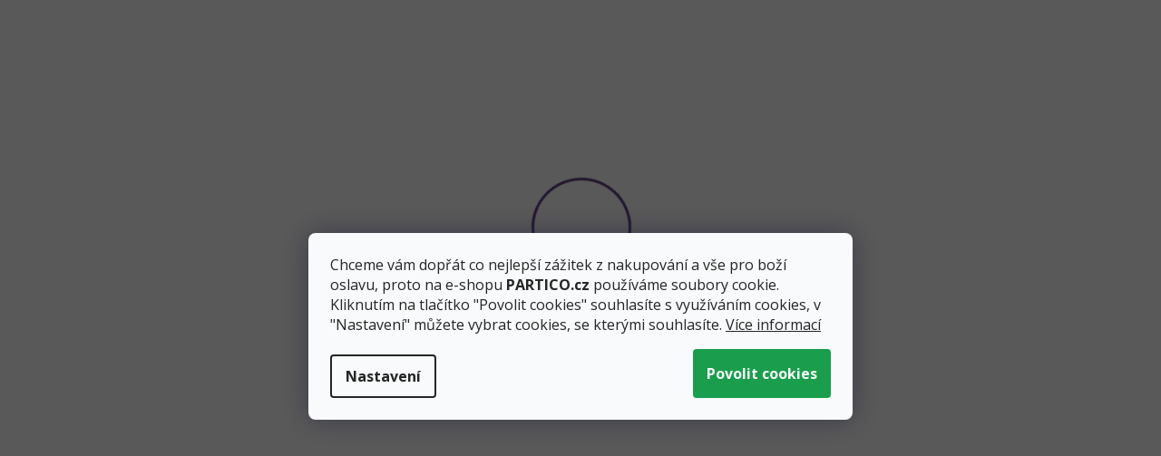

--- FILE ---
content_type: text/html; charset=utf-8
request_url: https://www.partico.cz/balonek-cerny-30-cm-metalicky/
body_size: 38979
content:
<!doctype html><html lang="cs" dir="ltr" class="header-background-light external-fonts-loaded"><head><meta charset="utf-8" /><meta name="viewport" content="width=device-width,initial-scale=1" /><title>Balónek černý 30 cm, metalický - PARTICO.cz</title><link rel="preconnect" href="https://cdn.myshoptet.com" /><link rel="dns-prefetch" href="https://cdn.myshoptet.com" /><link rel="preload" href="https://cdn.myshoptet.com/prj/dist/master/cms/libs/jquery/jquery-1.11.3.min.js" as="script" /><link href="https://cdn.myshoptet.com/prj/dist/master/cms/templates/frontend_templates/shared/css/font-face/open-sans.css" rel="stylesheet"><link href="https://cdn.myshoptet.com/prj/dist/master/shop/dist/font-shoptet-11.css.62c94c7785ff2cea73b2.css" rel="stylesheet"><script>
dataLayer = [];
dataLayer.push({'shoptet' : {
    "pageId": 677,
    "pageType": "productDetail",
    "currency": "CZK",
    "currencyInfo": {
        "decimalSeparator": ",",
        "exchangeRate": 1,
        "priceDecimalPlaces": 2,
        "symbol": "K\u010d",
        "symbolLeft": 0,
        "thousandSeparator": " "
    },
    "language": "cs",
    "projectId": 356919,
    "product": {
        "id": 3992,
        "guid": "a6b75eae-ef6a-11ed-ab41-12c7713c50b3",
        "hasVariants": false,
        "codes": [
            {
                "code": 222671,
                "quantity": "> 10",
                "stocks": [
                    {
                        "id": "ext",
                        "quantity": "> 10"
                    }
                ]
            }
        ],
        "code": "222671",
        "name": "Bal\u00f3nek \u010dern\u00fd 30 cm, metalick\u00fd",
        "appendix": "",
        "weight": 0.014999999999999999,
        "currentCategory": "Bal\u00f3nky | Nafukovac\u00ed bal\u00f3nky",
        "currentCategoryGuid": "d10b2a28-d7b4-11e0-9a5c-feab5ed617ed",
        "defaultCategory": "Bal\u00f3nky | Nafukovac\u00ed bal\u00f3nky",
        "defaultCategoryGuid": "d10b2a28-d7b4-11e0-9a5c-feab5ed617ed",
        "currency": "CZK",
        "priceWithVat": 1.5
    },
    "stocks": [
        {
            "id": "ext",
            "title": "Sklad",
            "isDeliveryPoint": 0,
            "visibleOnEshop": 1
        }
    ],
    "cartInfo": {
        "id": null,
        "freeShipping": false,
        "freeShippingFrom": 2000,
        "leftToFreeGift": {
            "formattedPrice": "0 K\u010d",
            "priceLeft": 0
        },
        "freeGift": false,
        "leftToFreeShipping": {
            "priceLeft": 2000,
            "dependOnRegion": 0,
            "formattedPrice": "2 000 K\u010d"
        },
        "discountCoupon": [],
        "getNoBillingShippingPrice": {
            "withoutVat": 0,
            "vat": 0,
            "withVat": 0
        },
        "cartItems": [],
        "taxMode": "ORDINARY"
    },
    "cart": [],
    "customer": {
        "priceRatio": 1,
        "priceListId": 1,
        "groupId": null,
        "registered": false,
        "mainAccount": false
    }
}});
dataLayer.push({'cookie_consent' : {
    "marketing": "denied",
    "analytics": "denied"
}});
document.addEventListener('DOMContentLoaded', function() {
    shoptet.consent.onAccept(function(agreements) {
        if (agreements.length == 0) {
            return;
        }
        dataLayer.push({
            'cookie_consent' : {
                'marketing' : (agreements.includes(shoptet.config.cookiesConsentOptPersonalisation)
                    ? 'granted' : 'denied'),
                'analytics': (agreements.includes(shoptet.config.cookiesConsentOptAnalytics)
                    ? 'granted' : 'denied')
            },
            'event': 'cookie_consent'
        });
    });
});
</script>

<!-- Google Tag Manager -->
<script>(function(w,d,s,l,i){w[l]=w[l]||[];w[l].push({'gtm.start':
new Date().getTime(),event:'gtm.js'});var f=d.getElementsByTagName(s)[0],
j=d.createElement(s),dl=l!='dataLayer'?'&l='+l:'';j.async=true;j.src=
'https://www.googletagmanager.com/gtm.js?id='+i+dl;f.parentNode.insertBefore(j,f);
})(window,document,'script','dataLayer','GTM-TPN7SV9');</script>
<!-- End Google Tag Manager -->

<meta property="og:type" content="website"><meta property="og:site_name" content="partico.cz"><meta property="og:url" content="https://www.partico.cz/balonek-cerny-30-cm-metalicky/"><meta property="og:title" content="Balónek černý 30 cm, metalický - PARTICO.cz"><meta name="author" content="PARTICO.cz"><meta name="web_author" content="Shoptet.cz"><meta name="dcterms.rightsHolder" content="www.partico.cz"><meta name="robots" content="index,follow"><meta property="og:image" content="https://cdn.myshoptet.com/usr/www.partico.cz/user/shop/big/3992_balonek-30cm-cerny-metal-rb30m-010-01.jpg?645d3598"><meta property="og:description" content="Balónek černý 30 cm, metalický. Nafukovací metalický balónek v černé barvě. Ideální ke kombinaci s jinými barvami. Možnost nafouknutí vzduchem nebo heliem. Velikost 30 cm."><meta name="description" content="Balónek černý 30 cm, metalický. Nafukovací metalický balónek v černé barvě. Ideální ke kombinaci s jinými barvami. Možnost nafouknutí vzduchem nebo heliem. Velikost 30 cm."><meta name="google-site-verification" content="NMC-CLuGPoGL_AIIhnPvqOh0n0c6Ccsyg9PhPtYN2VU"><meta property="product:price:amount" content="1.5"><meta property="product:price:currency" content="CZK"><style>:root {--color-primary: #ca336e;--color-primary-h: 337;--color-primary-s: 60%;--color-primary-l: 50%;--color-primary-hover: #ca336e;--color-primary-hover-h: 337;--color-primary-hover-s: 60%;--color-primary-hover-l: 50%;--color-secondary: #ca336e;--color-secondary-h: 337;--color-secondary-s: 60%;--color-secondary-l: 50%;--color-secondary-hover: #ca336e;--color-secondary-hover-h: 337;--color-secondary-hover-s: 60%;--color-secondary-hover-l: 50%;--color-tertiary: #6434fc;--color-tertiary-h: 254;--color-tertiary-s: 97%;--color-tertiary-l: 60%;--color-tertiary-hover: #6434fc;--color-tertiary-hover-h: 254;--color-tertiary-hover-s: 97%;--color-tertiary-hover-l: 60%;--color-header-background: #ffffff;--template-font: "Open Sans";--template-headings-font: "Open Sans";--header-background-url: none;--cookies-notice-background: #F8FAFB;--cookies-notice-color: #252525;--cookies-notice-button-hover: #27263f;--cookies-notice-link-hover: #3b3a5f;--templates-update-management-preview-mode-content: "Náhled aktualizací šablony je aktivní pro váš prohlížeč."}</style>
    
    <link href="https://cdn.myshoptet.com/prj/dist/master/shop/dist/main-11.less.5a24dcbbdabfd189c152.css" rel="stylesheet" />
        
    <script>var shoptet = shoptet || {};</script>
    <script src="https://cdn.myshoptet.com/prj/dist/master/shop/dist/main-3g-header.js.05f199e7fd2450312de2.js"></script>
<!-- User include --><!-- api 1012(643) html code header -->
<style data-purpose="gopay-hiding-apple-pay">
	div[data-guid="930d094e-7baf-11ec-90ab-b8ca3a6a5ac4"] {
		display: none
	}
</style>
<!-- service 1714(1298) html code header -->
<link 
rel="stylesheet" 
href="https://cdn.myshoptet.com/usr/dmartini.myshoptet.com/user/documents/upload/dmartini/blog_products/blog_products.min.css?160"
data-author="Dominik Martini" 
data-author-web="dmartini.cz">
<!-- service 1845(1410) html code header -->
<link rel="stylesheet" href="https://cdn.myshoptet.com/addons/jakubtursky/shoptet-header-info-bar-git/styles.header.min.css?f60db840acbc11eee00807551e091b8d8d11507b">
<!-- service 2020(1576) html code header -->
<link rel="stylesheet" href="https://cdn.myshoptet.com/addons/dominikmartini/action_price_plus/styles.header.min.css?1596846133a0ef076d87f0203f75002ae69ecda7">
<!-- service 2065(1618) html code header -->
<link rel="stylesheet" href="https://cdn.myshoptet.com/addons/dominikmartini/blog_plus/styles.header.min.css?aedfac0413bd4080d78f101490c6910314848f14">
<!-- service 1709(1293) html code header -->
<style>
.shkRecapImgExtension {
    float: left;
    width: 50px;
    margin-right: 6px;
    margin-bottom: 2px;
}
.shkRecapImgExtension:not(:nth-of-type(1)) {
  display: none;
}

@media only screen and (max-width: 1200px) and (min-width: 992px) {
    .shkRecapImgExtension {
        width: 38px;
    }
    .template-13 .shkRecapImgExtension {
        margin-right: 0;
        margin-bottom: 5px;
        width: 100%;
    }
}
@media only screen and (max-width: 360px) {
	.shkRecapImgExtension {
        width: 38px;
    }
}
.template-08 #checkout-recapitulation a,
.template-06 #checkout-recapitulation a {
	display: inline;
}
@media only screen and (max-width: 760px) and (min-width: 640px) {
	.template-08 .shkRecapImgExtension {
		margin-right: 0;
        margin-bottom: 5px;
        width: 100%;
	}
  .template-08 #checkout-recapitulation a {
  	display: inline-block;
  }
}

@media only screen and (max-width: 992px) and (min-width: 640px) {
    .template-05 .shkRecapImgExtension,
    .template-04 .shkRecapImgExtension {
        width: 38px;
    }
}
</style>
<!-- project html code header -->
<link href="https://fonts.googleapis.com/css2?family=Lato&family=Open+Sans:wght@400;700&family=Signika+Negative:wght@400;700&display=swap" rel="stylesheet">
<link rel="stylesheet" href="/user/documents/style.css?v=1.11">
<style>
.custom-footer>div:nth-child(5){display:none;}
</style>
<meta name="facebook-domain-verification" content="167zs6zanqbqosjqd8rfgyyd9w6q5q" />
<meta name="seznam-wmt" content="fKmwYsuWks3S1h1mhihIbnAG7lMhcz06" />



<!-- CJ Affiliate plugin settings -->
<script type='text/javascript' id='cjAffPluginSettingsTag'>
var cjAffPluginSettings = {
eid: '1585059',
tid: '1014318765815',
aid: '486654',
sd: 'collector.partico.cz',
consent: {
collectionMethod: 'latest',
optInRequired: true,
requiredConsentLevel: 'analytics',
},
};
</script>



























<!-- /User include --><link rel="shortcut icon" href="/favicon.ico" type="image/x-icon" /><link rel="canonical" href="https://www.partico.cz/balonek-cerny-30-cm-metalicky/" />    <script>
        var _hwq = _hwq || [];
        _hwq.push(['setKey', '4F7679F10A4E51F5C6220C393D47CF98']);
        _hwq.push(['setTopPos', '0']);
        _hwq.push(['showWidget', '21']);
        (function() {
            var ho = document.createElement('script');
            ho.src = 'https://cz.im9.cz/direct/i/gjs.php?n=wdgt&sak=4F7679F10A4E51F5C6220C393D47CF98';
            var s = document.getElementsByTagName('script')[0]; s.parentNode.insertBefore(ho, s);
        })();
    </script>
    <!-- Global site tag (gtag.js) - Google Analytics -->
    <script async src="https://www.googletagmanager.com/gtag/js?id=G-1SMW0Y65DW"></script>
    <script>
        
        window.dataLayer = window.dataLayer || [];
        function gtag(){dataLayer.push(arguments);}
        

                    console.debug('default consent data');

            gtag('consent', 'default', {"ad_storage":"denied","analytics_storage":"denied","ad_user_data":"denied","ad_personalization":"denied","wait_for_update":500});
            dataLayer.push({
                'event': 'default_consent'
            });
        
        gtag('js', new Date());

                gtag('config', 'UA-162528175-1', { 'groups': "UA" });
        
                gtag('config', 'G-1SMW0Y65DW', {"groups":"GA4","send_page_view":false,"content_group":"productDetail","currency":"CZK","page_language":"cs"});
        
                gtag('config', 'AW-660560966', {"allow_enhanced_conversions":true});
        
        
        
        
        
                    gtag('event', 'page_view', {"send_to":"GA4","page_language":"cs","content_group":"productDetail","currency":"CZK"});
        
                gtag('set', 'currency', 'CZK');

        gtag('event', 'view_item', {
            "send_to": "UA",
            "items": [
                {
                    "id": "222671",
                    "name": "Bal\u00f3nek \u010dern\u00fd 30 cm, metalick\u00fd",
                    "category": "Bal\u00f3nky \/ Nafukovac\u00ed bal\u00f3nky",
                                                            "price": 1.5
                }
            ]
        });
        
        
        
        
        
                    gtag('event', 'view_item', {"send_to":"GA4","page_language":"cs","content_group":"productDetail","value":1.24,"currency":"CZK","items":[{"item_id":"222671","item_name":"Bal\u00f3nek \u010dern\u00fd 30 cm, metalick\u00fd","item_category":"Bal\u00f3nky","item_category2":"Nafukovac\u00ed bal\u00f3nky","price":1.24,"quantity":1,"index":0}]});
        
        
        
        
        
        
        
        document.addEventListener('DOMContentLoaded', function() {
            if (typeof shoptet.tracking !== 'undefined') {
                for (var id in shoptet.tracking.bannersList) {
                    gtag('event', 'view_promotion', {
                        "send_to": "UA",
                        "promotions": [
                            {
                                "id": shoptet.tracking.bannersList[id].id,
                                "name": shoptet.tracking.bannersList[id].name,
                                "position": shoptet.tracking.bannersList[id].position
                            }
                        ]
                    });
                }
            }

            shoptet.consent.onAccept(function(agreements) {
                if (agreements.length !== 0) {
                    console.debug('gtag consent accept');
                    var gtagConsentPayload =  {
                        'ad_storage': agreements.includes(shoptet.config.cookiesConsentOptPersonalisation)
                            ? 'granted' : 'denied',
                        'analytics_storage': agreements.includes(shoptet.config.cookiesConsentOptAnalytics)
                            ? 'granted' : 'denied',
                                                                                                'ad_user_data': agreements.includes(shoptet.config.cookiesConsentOptPersonalisation)
                            ? 'granted' : 'denied',
                        'ad_personalization': agreements.includes(shoptet.config.cookiesConsentOptPersonalisation)
                            ? 'granted' : 'denied',
                        };
                    console.debug('update consent data', gtagConsentPayload);
                    gtag('consent', 'update', gtagConsentPayload);
                    dataLayer.push(
                        { 'event': 'update_consent' }
                    );
                }
            });
        });
    </script>
<!-- Start Srovname.cz Pixel -->
<script type="text/plain" data-cookiecategory="analytics">
    !(function (e, n, t, a, s, o, r) {
        e[a] ||
        (((s = e[a] = function () {
            s.process ? s.process.apply(s, arguments) : s.queue.push(arguments);
        }).queue = []),
            ((o = n.createElement(t)).async = 1),
            (o.src = "https://tracking.srovname.cz/srovnamepixel.js"),
            (o.dataset.srv9 = "1"),
            (r = n.getElementsByTagName(t)[0]).parentNode.insertBefore(o, r));
    })(window, document, "script", "srovname");
    srovname("init", "42b12936a62083b5e34a9358c43fa941");
</script>
<!-- End Srovname.cz Pixel -->
<script>
    (function(t, r, a, c, k, i, n, g) { t['ROIDataObject'] = k;
    t[k]=t[k]||function(){ (t[k].q=t[k].q||[]).push(arguments) },t[k].c=i;n=r.createElement(a),
    g=r.getElementsByTagName(a)[0];n.async=1;n.src=c;g.parentNode.insertBefore(n,g)
    })(window, document, 'script', '//www.heureka.cz/ocm/sdk.js?source=shoptet&version=2&page=product_detail', 'heureka', 'cz');

    heureka('set_user_consent', 0);
</script>
</head><body class="desktop id-677 in-nafukovaci-balonky template-11 type-product type-detail one-column-body columns-3 ums_forms_redesign--off ums_a11y_category_page--on ums_discussion_rating_forms--off ums_flags_display_unification--on ums_a11y_login--on mobile-header-version-0"><noscript>
    <style>
        #header {
            padding-top: 0;
            position: relative !important;
            top: 0;
        }
        .header-navigation {
            position: relative !important;
        }
        .overall-wrapper {
            margin: 0 !important;
        }
        body:not(.ready) {
            visibility: visible !important;
        }
    </style>
    <div class="no-javascript">
        <div class="no-javascript__title">Musíte změnit nastavení vašeho prohlížeče</div>
        <div class="no-javascript__text">Podívejte se na: <a href="https://www.google.com/support/bin/answer.py?answer=23852">Jak povolit JavaScript ve vašem prohlížeči</a>.</div>
        <div class="no-javascript__text">Pokud používáte software na blokování reklam, může být nutné povolit JavaScript z této stránky.</div>
        <div class="no-javascript__text">Děkujeme.</div>
    </div>
</noscript>

        <div id="fb-root"></div>
        <script>
            window.fbAsyncInit = function() {
                FB.init({
//                    appId            : 'your-app-id',
                    autoLogAppEvents : true,
                    xfbml            : true,
                    version          : 'v19.0'
                });
            };
        </script>
        <script async defer crossorigin="anonymous" src="https://connect.facebook.net/cs_CZ/sdk.js"></script>
<!-- Google Tag Manager (noscript) -->
<noscript><iframe src="https://www.googletagmanager.com/ns.html?id=GTM-TPN7SV9"
height="0" width="0" style="display:none;visibility:hidden"></iframe></noscript>
<!-- End Google Tag Manager (noscript) -->

    <div class="siteCookies siteCookies--center siteCookies--light js-siteCookies" role="dialog" data-testid="cookiesPopup" data-nosnippet>
        <div class="siteCookies__form">
            <div class="siteCookies__content">
                <div class="siteCookies__text">
                    <div class="inner">Chceme vám dopřát co nejlepší zážitek z nakupování a vše pro boží oslavu, proto na e-shopu <strong>PARTICO.cz</strong> používáme soubory cookie. Kliknutím na tlačítko "Povolit cookies" souhlasíte s využíváním cookies, v "Nastavení" můžete vybrat cookies, se kterými souhlasíte. <a href="https://www.partico.cz/ochrana-osobnich-udaju/" title="Ochrana osobních údajů" target="_blank" rel="noopener noreferrer">Více informací</a></div>
                </div>
                <p class="siteCookies__links">
                    <button class="siteCookies__link js-cookies-settings" aria-label="Nastavení cookies" data-testid="cookiesSettings">Nastavení</button>
                </p>
            </div>
            <div class="siteCookies__buttonWrap">
                                <button class="siteCookies__button js-cookiesConsentSubmit" value="all" aria-label="Přijmout cookies" data-testid="buttonCookiesAccept">Souhlasím</button>
            </div>
        </div>
        <script>
            document.addEventListener("DOMContentLoaded", () => {
                const siteCookies = document.querySelector('.js-siteCookies');
                document.addEventListener("scroll", shoptet.common.throttle(() => {
                    const st = document.documentElement.scrollTop;
                    if (st > 1) {
                        siteCookies.classList.add('siteCookies--scrolled');
                    } else {
                        siteCookies.classList.remove('siteCookies--scrolled');
                    }
                }, 100));
            });
        </script>
    </div>
<a href="#content" class="skip-link sr-only">Přejít na obsah</a><div class="overall-wrapper"><div class="user-action"><div class="container">
    <div class="user-action-in">
                    <div id="login" class="user-action-login popup-widget login-widget" role="dialog" aria-labelledby="loginHeading">
        <div class="popup-widget-inner">
                            <h2 id="loginHeading">Přihlášení k vašemu účtu</h2><div id="customerLogin"><form action="/action/Customer/Login/" method="post" id="formLoginIncluded" class="csrf-enabled formLogin" data-testid="formLogin"><input type="hidden" name="referer" value="" /><div class="form-group"><div class="input-wrapper email js-validated-element-wrapper no-label"><input type="email" name="email" class="form-control" autofocus placeholder="E-mailová adresa (např. jan@novak.cz)" data-testid="inputEmail" autocomplete="email" required /></div></div><div class="form-group"><div class="input-wrapper password js-validated-element-wrapper no-label"><input type="password" name="password" class="form-control" placeholder="Heslo" data-testid="inputPassword" autocomplete="current-password" required /><span class="no-display">Nemůžete vyplnit toto pole</span><input type="text" name="surname" value="" class="no-display" /></div></div><div class="form-group"><div class="login-wrapper"><button type="submit" class="btn btn-secondary btn-text btn-login" data-testid="buttonSubmit">Přihlásit se</button><div class="password-helper"><a href="/registrace/" data-testid="signup" rel="nofollow">Nová registrace</a><a href="/klient/zapomenute-heslo/" rel="nofollow">Zapomenuté heslo</a></div></div></div></form>
</div>                    </div>
    </div>

                            <div id="cart-widget" class="user-action-cart popup-widget cart-widget loader-wrapper" data-testid="popupCartWidget" role="dialog" aria-hidden="true">
    <div class="popup-widget-inner cart-widget-inner place-cart-here">
        <div class="loader-overlay">
            <div class="loader"></div>
        </div>
    </div>

    <div class="cart-widget-button">
        <a href="/kosik/" class="btn btn-conversion" id="continue-order-button" rel="nofollow" data-testid="buttonNextStep">Pokračovat do košíku</a>
    </div>
</div>
            </div>
</div>
</div><div class="top-navigation-bar" data-testid="topNavigationBar">

    <div class="container">

        <div class="top-navigation-contacts">
            <strong>Zákaznická podpora:</strong><a href="tel:774923039" class="project-phone" aria-label="Zavolat na 774923039" data-testid="contactboxPhone"><span>774 923 039</span></a><a href="mailto:info@partico.cz" class="project-email" data-testid="contactboxEmail"><span>info@partico.cz</span></a>        </div>

                            <div class="top-navigation-menu">
                <div class="top-navigation-menu-trigger"></div>
                <ul class="top-navigation-bar-menu">
                                            <li class="top-navigation-menu-item-29">
                            <a href="/kontakty/">Kontakty</a>
                        </li>
                                            <li class="top-navigation-menu-item-39">
                            <a href="/obchodni-podminky/">Obchodní podmínky</a>
                        </li>
                                            <li class="top-navigation-menu-item-1018">
                            <a href="/reklamace-a-vraceni-zbozi/">Reklamace a vrácení zboží</a>
                        </li>
                                            <li class="top-navigation-menu-item-691">
                            <a href="/ochrana-osobnich-udaju/">Ochrana osobních údajů </a>
                        </li>
                                            <li class="top-navigation-menu-item-1015">
                            <a href="/doprava-a-platba/">Doprava a platba</a>
                        </li>
                                            <li class="top-navigation-menu-item-1012">
                            <a href="/blog/">Party Magazín</a>
                        </li>
                                            <li class="top-navigation-menu-item--23">
                            <a href="/slovnik-pojmu/">Slovník pojmů</a>
                        </li>
                                    </ul>
                <ul class="top-navigation-bar-menu-helper"></ul>
            </div>
        
        <div class="top-navigation-tools">
            <div class="responsive-tools">
                <a href="#" class="toggle-window" data-target="search" aria-label="Hledat" data-testid="linkSearchIcon"></a>
                                                            <a href="#" class="toggle-window" data-target="login"></a>
                                                    <a href="#" class="toggle-window" data-target="navigation" aria-label="Menu" data-testid="hamburgerMenu"></a>
            </div>
                        <button class="top-nav-button top-nav-button-login toggle-window" type="button" data-target="login" aria-haspopup="dialog" aria-controls="login" aria-expanded="false" data-testid="signin"><span>Přihlášení</span></button>        </div>

    </div>

</div>
<header id="header"><div class="container navigation-wrapper">
    <div class="header-top">
        <div class="site-name-wrapper">
            <div class="site-name"><a href="/" data-testid="linkWebsiteLogo"><img src="https://cdn.myshoptet.com/usr/www.partico.cz/user/logos/logo_upraven___2x.png" alt="PARTICO.cz" fetchpriority="low" /></a></div>        </div>
        <div class="search" itemscope itemtype="https://schema.org/WebSite">
            <meta itemprop="headline" content="Nafukovací balónky"/><meta itemprop="url" content="https://www.partico.cz"/><meta itemprop="text" content="Balónek černý 30 cm, metalický. Nafukovací metalický balónek v černé barvě. Ideální ke kombinaci s jinými barvami. Možnost nafouknutí vzduchem nebo heliem. Velikost 30 cm."/>            <form action="/action/ProductSearch/prepareString/" method="post"
    id="formSearchForm" class="search-form compact-form js-search-main"
    itemprop="potentialAction" itemscope itemtype="https://schema.org/SearchAction" data-testid="searchForm">
    <fieldset>
        <meta itemprop="target"
            content="https://www.partico.cz/vyhledavani/?string={string}"/>
        <input type="hidden" name="language" value="cs"/>
        
            
<input
    type="search"
    name="string"
        class="query-input form-control search-input js-search-input"
    placeholder="Napište, co hledáte"
    autocomplete="off"
    required
    itemprop="query-input"
    aria-label="Vyhledávání"
    data-testid="searchInput"
>
            <button type="submit" class="btn btn-default" data-testid="searchBtn">Hledat</button>
        
    </fieldset>
</form>
        </div>
        <div class="navigation-buttons">
                
    <a href="/kosik/" class="btn btn-icon toggle-window cart-count" data-target="cart" data-hover="true" data-redirect="true" data-testid="headerCart" rel="nofollow" aria-haspopup="dialog" aria-expanded="false" aria-controls="cart-widget">
        
                <span class="sr-only">Nákupní košík</span>
        
            <span class="cart-price visible-lg-inline-block" data-testid="headerCartPrice">
                                    Prázdný košík                            </span>
        
    
            </a>
        </div>
    </div>
    <nav id="navigation" aria-label="Hlavní menu" data-collapsible="true"><div class="navigation-in menu"><ul class="menu-level-1" role="menubar" data-testid="headerMenuItems"><li class="menu-item-5134" role="none"><a href="/lednovy-vyprodej/" data-testid="headerMenuItem" role="menuitem" aria-expanded="false"><b>🔥 Lednový výprodej</b></a></li>
<li class="menu-item-673 ext" role="none"><a href="/balonky/" data-testid="headerMenuItem" role="menuitem" aria-haspopup="true" aria-expanded="false"><b>Balónky</b><span class="submenu-arrow"></span></a><ul class="menu-level-2" aria-label="Balónky" tabindex="-1" role="menu"><li class="menu-item-712" role="none"><a href="/foliove-balonky/" class="menu-image" data-testid="headerMenuItem" tabindex="-1" aria-hidden="true"><img src="data:image/svg+xml,%3Csvg%20width%3D%22140%22%20height%3D%22100%22%20xmlns%3D%22http%3A%2F%2Fwww.w3.org%2F2000%2Fsvg%22%3E%3C%2Fsvg%3E" alt="" aria-hidden="true" width="140" height="100"  data-src="https://cdn.myshoptet.com/usr/www.partico.cz/user/categories/thumb/foliove_balonky.png" fetchpriority="low" /></a><div><a href="/foliove-balonky/" data-testid="headerMenuItem" role="menuitem"><span>Fóliové balónky</span></a>
                        </div></li><li class="menu-item-706" role="none"><a href="/balonky-foliova-cisla/" class="menu-image" data-testid="headerMenuItem" tabindex="-1" aria-hidden="true"><img src="data:image/svg+xml,%3Csvg%20width%3D%22140%22%20height%3D%22100%22%20xmlns%3D%22http%3A%2F%2Fwww.w3.org%2F2000%2Fsvg%22%3E%3C%2Fsvg%3E" alt="" aria-hidden="true" width="140" height="100"  data-src="https://cdn.myshoptet.com/usr/www.partico.cz/user/categories/thumb/balonky_foliova_cisla.png" fetchpriority="low" /></a><div><a href="/balonky-foliova-cisla/" data-testid="headerMenuItem" role="menuitem"><span>Balónky fóliová čísla</span></a>
                        </div></li><li class="menu-item-715" role="none"><a href="/balonky-foliova-pismena/" class="menu-image" data-testid="headerMenuItem" tabindex="-1" aria-hidden="true"><img src="data:image/svg+xml,%3Csvg%20width%3D%22140%22%20height%3D%22100%22%20xmlns%3D%22http%3A%2F%2Fwww.w3.org%2F2000%2Fsvg%22%3E%3C%2Fsvg%3E" alt="" aria-hidden="true" width="140" height="100"  data-src="https://cdn.myshoptet.com/usr/www.partico.cz/user/categories/thumb/foliove_balonky_pismena.jpg" fetchpriority="low" /></a><div><a href="/balonky-foliova-pismena/" data-testid="headerMenuItem" role="menuitem"><span>Balónky fóliová písmena</span></a>
                        </div></li><li class="menu-item-718" role="none"><a href="/balonky-foliove-napisy/" class="menu-image" data-testid="headerMenuItem" tabindex="-1" aria-hidden="true"><img src="data:image/svg+xml,%3Csvg%20width%3D%22140%22%20height%3D%22100%22%20xmlns%3D%22http%3A%2F%2Fwww.w3.org%2F2000%2Fsvg%22%3E%3C%2Fsvg%3E" alt="" aria-hidden="true" width="140" height="100"  data-src="https://cdn.myshoptet.com/usr/www.partico.cz/user/categories/thumb/balonky_foliove_napisy.png" fetchpriority="low" /></a><div><a href="/balonky-foliove-napisy/" data-testid="headerMenuItem" role="menuitem"><span>Balónky fóliové nápisy</span></a>
                        </div></li><li class="menu-item-675" role="none"><a href="/balonky-tematicke/" class="menu-image" data-testid="headerMenuItem" tabindex="-1" aria-hidden="true"><img src="data:image/svg+xml,%3Csvg%20width%3D%22140%22%20height%3D%22100%22%20xmlns%3D%22http%3A%2F%2Fwww.w3.org%2F2000%2Fsvg%22%3E%3C%2Fsvg%3E" alt="" aria-hidden="true" width="140" height="100"  data-src="https://cdn.myshoptet.com/usr/www.partico.cz/user/categories/thumb/balonky_tematicke.png" fetchpriority="low" /></a><div><a href="/balonky-tematicke/" data-testid="headerMenuItem" role="menuitem"><span>Balónky tématické</span></a>
                        </div></li><li class="menu-item-676" role="none"><a href="/balonky-s-potiskem/" class="menu-image" data-testid="headerMenuItem" tabindex="-1" aria-hidden="true"><img src="data:image/svg+xml,%3Csvg%20width%3D%22140%22%20height%3D%22100%22%20xmlns%3D%22http%3A%2F%2Fwww.w3.org%2F2000%2Fsvg%22%3E%3C%2Fsvg%3E" alt="" aria-hidden="true" width="140" height="100"  data-src="https://cdn.myshoptet.com/usr/www.partico.cz/user/categories/thumb/balonky_s_potiskem.png" fetchpriority="low" /></a><div><a href="/balonky-s-potiskem/" data-testid="headerMenuItem" role="menuitem"><span>Balónky s potiskem</span></a>
                        </div></li><li class="menu-item-677 active" role="none"><a href="/nafukovaci-balonky/" class="menu-image" data-testid="headerMenuItem" tabindex="-1" aria-hidden="true"><img src="data:image/svg+xml,%3Csvg%20width%3D%22140%22%20height%3D%22100%22%20xmlns%3D%22http%3A%2F%2Fwww.w3.org%2F2000%2Fsvg%22%3E%3C%2Fsvg%3E" alt="" aria-hidden="true" width="140" height="100"  data-src="https://cdn.myshoptet.com/usr/www.partico.cz/user/categories/thumb/nafukovaci_balonky.png" fetchpriority="low" /></a><div><a href="/nafukovaci-balonky/" data-testid="headerMenuItem" role="menuitem"><span>Nafukovací balónky</span></a>
                        </div></li><li class="menu-item-709" role="none"><a href="/balonkove-sety/" class="menu-image" data-testid="headerMenuItem" tabindex="-1" aria-hidden="true"><img src="data:image/svg+xml,%3Csvg%20width%3D%22140%22%20height%3D%22100%22%20xmlns%3D%22http%3A%2F%2Fwww.w3.org%2F2000%2Fsvg%22%3E%3C%2Fsvg%3E" alt="" aria-hidden="true" width="140" height="100"  data-src="https://cdn.myshoptet.com/usr/www.partico.cz/user/categories/thumb/balonkove_sety.png" fetchpriority="low" /></a><div><a href="/balonkove-sety/" data-testid="headerMenuItem" role="menuitem"><span>Balónkové sety (bukety)</span></a>
                        </div></li><li class="menu-item-721" role="none"><a href="/balonky-narozeninove/" class="menu-image" data-testid="headerMenuItem" tabindex="-1" aria-hidden="true"><img src="data:image/svg+xml,%3Csvg%20width%3D%22140%22%20height%3D%22100%22%20xmlns%3D%22http%3A%2F%2Fwww.w3.org%2F2000%2Fsvg%22%3E%3C%2Fsvg%3E" alt="" aria-hidden="true" width="140" height="100"  data-src="https://cdn.myshoptet.com/usr/www.partico.cz/user/categories/thumb/narozeninove_balonky.png" fetchpriority="low" /></a><div><a href="/balonky-narozeninove/" data-testid="headerMenuItem" role="menuitem"><span>Narozeninové balónky</span></a>
                        </div></li><li class="menu-item-724" role="none"><a href="/balonky-svatebni/" class="menu-image" data-testid="headerMenuItem" tabindex="-1" aria-hidden="true"><img src="data:image/svg+xml,%3Csvg%20width%3D%22140%22%20height%3D%22100%22%20xmlns%3D%22http%3A%2F%2Fwww.w3.org%2F2000%2Fsvg%22%3E%3C%2Fsvg%3E" alt="" aria-hidden="true" width="140" height="100"  data-src="https://cdn.myshoptet.com/usr/www.partico.cz/user/categories/thumb/balonky_svatebni.png" fetchpriority="low" /></a><div><a href="/balonky-svatebni/" data-testid="headerMenuItem" role="menuitem"><span>Balónky svatební</span></a>
                        </div></li><li class="menu-item-727" role="none"><a href="/balonky-obri--jumbo/" class="menu-image" data-testid="headerMenuItem" tabindex="-1" aria-hidden="true"><img src="data:image/svg+xml,%3Csvg%20width%3D%22140%22%20height%3D%22100%22%20xmlns%3D%22http%3A%2F%2Fwww.w3.org%2F2000%2Fsvg%22%3E%3C%2Fsvg%3E" alt="" aria-hidden="true" width="140" height="100"  data-src="https://cdn.myshoptet.com/usr/www.partico.cz/user/categories/thumb/obri_balonky_jumbo.png" fetchpriority="low" /></a><div><a href="/balonky-obri--jumbo/" data-testid="headerMenuItem" role="menuitem"><span>Balónky obří (Jumbo)</span></a>
                        </div></li><li class="menu-item-733" role="none"><a href="/balonky-tvarovaci/" class="menu-image" data-testid="headerMenuItem" tabindex="-1" aria-hidden="true"><img src="data:image/svg+xml,%3Csvg%20width%3D%22140%22%20height%3D%22100%22%20xmlns%3D%22http%3A%2F%2Fwww.w3.org%2F2000%2Fsvg%22%3E%3C%2Fsvg%3E" alt="" aria-hidden="true" width="140" height="100"  data-src="https://cdn.myshoptet.com/usr/www.partico.cz/user/categories/thumb/tvarovaci_balonky.jpg" fetchpriority="low" /></a><div><a href="/balonky-tvarovaci/" data-testid="headerMenuItem" role="menuitem"><span>Tvarovací balónky</span></a>
                        </div></li><li class="menu-item-736" role="none"><a href="/balonkove-bubliny/" class="menu-image" data-testid="headerMenuItem" tabindex="-1" aria-hidden="true"><img src="data:image/svg+xml,%3Csvg%20width%3D%22140%22%20height%3D%22100%22%20xmlns%3D%22http%3A%2F%2Fwww.w3.org%2F2000%2Fsvg%22%3E%3C%2Fsvg%3E" alt="" aria-hidden="true" width="140" height="100"  data-src="https://cdn.myshoptet.com/usr/www.partico.cz/user/categories/thumb/balonkove_bubliny.png" fetchpriority="low" /></a><div><a href="/balonkove-bubliny/" data-testid="headerMenuItem" role="menuitem"><span>Balónkové bubliny</span></a>
                        </div></li><li class="menu-item-739" role="none"><a href="/led-balonky-svitici/" class="menu-image" data-testid="headerMenuItem" tabindex="-1" aria-hidden="true"><img src="data:image/svg+xml,%3Csvg%20width%3D%22140%22%20height%3D%22100%22%20xmlns%3D%22http%3A%2F%2Fwww.w3.org%2F2000%2Fsvg%22%3E%3C%2Fsvg%3E" alt="" aria-hidden="true" width="140" height="100"  data-src="https://cdn.myshoptet.com/usr/www.partico.cz/user/categories/thumb/led_balonky.jpg" fetchpriority="low" /></a><div><a href="/led-balonky-svitici/" data-testid="headerMenuItem" role="menuitem"><span>LED balónky svíticí</span></a>
                        </div></li><li class="menu-item-742 has-third-level" role="none"><a href="/prislusenstvi-k-balonkum/" class="menu-image" data-testid="headerMenuItem" tabindex="-1" aria-hidden="true"><img src="data:image/svg+xml,%3Csvg%20width%3D%22140%22%20height%3D%22100%22%20xmlns%3D%22http%3A%2F%2Fwww.w3.org%2F2000%2Fsvg%22%3E%3C%2Fsvg%3E" alt="" aria-hidden="true" width="140" height="100"  data-src="https://cdn.myshoptet.com/usr/www.partico.cz/user/categories/thumb/prislusenstvi_balonku.jpg" fetchpriority="low" /></a><div><a href="/prislusenstvi-k-balonkum/" data-testid="headerMenuItem" role="menuitem"><span>Příslušenství k balónkům</span></a>
                                                    <ul class="menu-level-3" role="menu">
                                                                    <li class="menu-item-745" role="none">
                                        <a href="/helium/" data-testid="headerMenuItem" role="menuitem">
                                            Helium do balónků</a>,                                    </li>
                                                                    <li class="menu-item-748" role="none">
                                        <a href="/stuhy-na-balonky/" data-testid="headerMenuItem" role="menuitem">
                                            Stuhy na balónky</a>,                                    </li>
                                                                    <li class="menu-item-751" role="none">
                                        <a href="/zavazi-na-balonky/" data-testid="headerMenuItem" role="menuitem">
                                            Závaží na balónky</a>                                    </li>
                                                            </ul>
                        </div></li></ul></li>
<li class="menu-item-674 ext" role="none"><a href="/party-dekorace-a-vyzdoba/" data-testid="headerMenuItem" role="menuitem" aria-haspopup="true" aria-expanded="false"><b>Party dekorace a výzdoba</b><span class="submenu-arrow"></span></a><ul class="menu-level-2" aria-label="Party dekorace a výzdoba" tabindex="-1" role="menu"><li class="menu-item-679 has-third-level" role="none"><a href="/zavesne-dekorace/" class="menu-image" data-testid="headerMenuItem" tabindex="-1" aria-hidden="true"><img src="data:image/svg+xml,%3Csvg%20width%3D%22140%22%20height%3D%22100%22%20xmlns%3D%22http%3A%2F%2Fwww.w3.org%2F2000%2Fsvg%22%3E%3C%2Fsvg%3E" alt="" aria-hidden="true" width="140" height="100"  data-src="https://cdn.myshoptet.com/usr/www.partico.cz/user/categories/thumb/zavesne_dekorace.png" fetchpriority="low" /></a><div><a href="/zavesne-dekorace/" data-testid="headerMenuItem" role="menuitem"><span>Závěsné dekorace</span></a>
                                                    <ul class="menu-level-3" role="menu">
                                                                    <li class="menu-item-754" role="none">
                                        <a href="/rozety-a-pompomy/" data-testid="headerMenuItem" role="menuitem">
                                            Rozety a pompomy</a>,                                    </li>
                                                                    <li class="menu-item-757" role="none">
                                        <a href="/plastvove-koule/" data-testid="headerMenuItem" role="menuitem">
                                            Papírové koule</a>,                                    </li>
                                                                    <li class="menu-item-760" role="none">
                                        <a href="/lampiony-a-lucerny/" data-testid="headerMenuItem" role="menuitem">
                                            Lampióny a lucerny</a>                                    </li>
                                                            </ul>
                        </div></li><li class="menu-item-680 has-third-level" role="none"><a href="/bannery--girlandy-a-zavesy/" class="menu-image" data-testid="headerMenuItem" tabindex="-1" aria-hidden="true"><img src="data:image/svg+xml,%3Csvg%20width%3D%22140%22%20height%3D%22100%22%20xmlns%3D%22http%3A%2F%2Fwww.w3.org%2F2000%2Fsvg%22%3E%3C%2Fsvg%3E" alt="" aria-hidden="true" width="140" height="100"  data-src="https://cdn.myshoptet.com/usr/www.partico.cz/user/categories/thumb/bannery_girlandy_zavesy.png" fetchpriority="low" /></a><div><a href="/bannery--girlandy-a-zavesy/" data-testid="headerMenuItem" role="menuitem"><span>Bannery, girlandy a závěsy</span></a>
                                                    <ul class="menu-level-3" role="menu">
                                                                    <li class="menu-item-763" role="none">
                                        <a href="/bannery/" data-testid="headerMenuItem" role="menuitem">
                                            Bannery</a>,                                    </li>
                                                                    <li class="menu-item-766" role="none">
                                        <a href="/girlandy/" data-testid="headerMenuItem" role="menuitem">
                                            Girlandy</a>,                                    </li>
                                                                    <li class="menu-item-769" role="none">
                                        <a href="/zavesy/" data-testid="headerMenuItem" role="menuitem">
                                            Party závěsy</a>                                    </li>
                                                            </ul>
                        </div></li><li class="menu-item-681" role="none"><a href="/papirove-dekorace/" class="menu-image" data-testid="headerMenuItem" tabindex="-1" aria-hidden="true"><img src="data:image/svg+xml,%3Csvg%20width%3D%22140%22%20height%3D%22100%22%20xmlns%3D%22http%3A%2F%2Fwww.w3.org%2F2000%2Fsvg%22%3E%3C%2Fsvg%3E" alt="" aria-hidden="true" width="140" height="100"  data-src="https://cdn.myshoptet.com/usr/www.partico.cz/user/categories/thumb/papirove_dekorace.png" fetchpriority="low" /></a><div><a href="/papirove-dekorace/" data-testid="headerMenuItem" role="menuitem"><span>Papírové dekorace</span></a>
                        </div></li><li class="menu-item-772" role="none"><a href="/drevene-dekorace/" class="menu-image" data-testid="headerMenuItem" tabindex="-1" aria-hidden="true"><img src="data:image/svg+xml,%3Csvg%20width%3D%22140%22%20height%3D%22100%22%20xmlns%3D%22http%3A%2F%2Fwww.w3.org%2F2000%2Fsvg%22%3E%3C%2Fsvg%3E" alt="" aria-hidden="true" width="140" height="100"  data-src="https://cdn.myshoptet.com/usr/www.partico.cz/user/categories/thumb/drevene_dekorace.png" fetchpriority="low" /></a><div><a href="/drevene-dekorace/" data-testid="headerMenuItem" role="menuitem"><span>Dřevěné dekorace</span></a>
                        </div></li><li class="menu-item-775 has-third-level" role="none"><a href="/konfety/" class="menu-image" data-testid="headerMenuItem" tabindex="-1" aria-hidden="true"><img src="data:image/svg+xml,%3Csvg%20width%3D%22140%22%20height%3D%22100%22%20xmlns%3D%22http%3A%2F%2Fwww.w3.org%2F2000%2Fsvg%22%3E%3C%2Fsvg%3E" alt="" aria-hidden="true" width="140" height="100"  data-src="https://cdn.myshoptet.com/usr/www.partico.cz/user/categories/thumb/konfety.png" fetchpriority="low" /></a><div><a href="/konfety/" data-testid="headerMenuItem" role="menuitem"><span>Konfety</span></a>
                                                    <ul class="menu-level-3" role="menu">
                                                                    <li class="menu-item-778" role="none">
                                        <a href="/vystrelovaci-konfety/" data-testid="headerMenuItem" role="menuitem">
                                            Vystřelovací konfety</a>,                                    </li>
                                                                    <li class="menu-item-781" role="none">
                                        <a href="/konfety-na-stul/" data-testid="headerMenuItem" role="menuitem">
                                            Konfety na stůl</a>                                    </li>
                                                            </ul>
                        </div></li><li class="menu-item-784" role="none"><a href="/dortove-svicky/" class="menu-image" data-testid="headerMenuItem" tabindex="-1" aria-hidden="true"><img src="data:image/svg+xml,%3Csvg%20width%3D%22140%22%20height%3D%22100%22%20xmlns%3D%22http%3A%2F%2Fwww.w3.org%2F2000%2Fsvg%22%3E%3C%2Fsvg%3E" alt="" aria-hidden="true" width="140" height="100"  data-src="https://cdn.myshoptet.com/usr/www.partico.cz/user/categories/thumb/dortove_svicky.png" fetchpriority="low" /></a><div><a href="/dortove-svicky/" data-testid="headerMenuItem" role="menuitem"><span>Dortové svíčky</span></a>
                        </div></li><li class="menu-item-787" role="none"><a href="/party-cepicky-a-korunky/" class="menu-image" data-testid="headerMenuItem" tabindex="-1" aria-hidden="true"><img src="data:image/svg+xml,%3Csvg%20width%3D%22140%22%20height%3D%22100%22%20xmlns%3D%22http%3A%2F%2Fwww.w3.org%2F2000%2Fsvg%22%3E%3C%2Fsvg%3E" alt="" aria-hidden="true" width="140" height="100"  data-src="https://cdn.myshoptet.com/usr/www.partico.cz/user/categories/thumb/party_cepicky_korunky.png" fetchpriority="low" /></a><div><a href="/party-cepicky-a-korunky/" data-testid="headerMenuItem" role="menuitem"><span>Párty čepičky, korunky a čelenky</span></a>
                        </div></li><li class="menu-item-790" role="none"><a href="/frkacky/" class="menu-image" data-testid="headerMenuItem" tabindex="-1" aria-hidden="true"><img src="data:image/svg+xml,%3Csvg%20width%3D%22140%22%20height%3D%22100%22%20xmlns%3D%22http%3A%2F%2Fwww.w3.org%2F2000%2Fsvg%22%3E%3C%2Fsvg%3E" alt="" aria-hidden="true" width="140" height="100"  data-src="https://cdn.myshoptet.com/usr/www.partico.cz/user/categories/thumb/frkacky.png" fetchpriority="low" /></a><div><a href="/frkacky/" data-testid="headerMenuItem" role="menuitem"><span>Frkačky</span></a>
                        </div></li><li class="menu-item-793 has-third-level" role="none"><a href="/fotokoutek/" class="menu-image" data-testid="headerMenuItem" tabindex="-1" aria-hidden="true"><img src="data:image/svg+xml,%3Csvg%20width%3D%22140%22%20height%3D%22100%22%20xmlns%3D%22http%3A%2F%2Fwww.w3.org%2F2000%2Fsvg%22%3E%3C%2Fsvg%3E" alt="" aria-hidden="true" width="140" height="100"  data-src="https://cdn.myshoptet.com/usr/www.partico.cz/user/categories/thumb/fotokoutek.png" fetchpriority="low" /></a><div><a href="/fotokoutek/" data-testid="headerMenuItem" role="menuitem"><span>Fotokoutek</span></a>
                                                    <ul class="menu-level-3" role="menu">
                                                                    <li class="menu-item-796" role="none">
                                        <a href="/fotorekvizity/" data-testid="headerMenuItem" role="menuitem">
                                            Fotorekvizity</a>,                                    </li>
                                                                    <li class="menu-item-5091" role="none">
                                        <a href="/party-bryle/" data-testid="headerMenuItem" role="menuitem">
                                            Party brýle</a>                                    </li>
                                                            </ul>
                        </div></li></ul></li>
<li class="menu-item-683 ext" role="none"><a href="/nadobi-a-dekorace-na-stul/" data-testid="headerMenuItem" role="menuitem" aria-haspopup="true" aria-expanded="false"><b>Nádobí a dekorace na stůl</b><span class="submenu-arrow"></span></a><ul class="menu-level-2" aria-label="Nádobí a dekorace na stůl" tabindex="-1" role="menu"><li class="menu-item-684" role="none"><a href="/kelimky/" class="menu-image" data-testid="headerMenuItem" tabindex="-1" aria-hidden="true"><img src="data:image/svg+xml,%3Csvg%20width%3D%22140%22%20height%3D%22100%22%20xmlns%3D%22http%3A%2F%2Fwww.w3.org%2F2000%2Fsvg%22%3E%3C%2Fsvg%3E" alt="" aria-hidden="true" width="140" height="100"  data-src="https://cdn.myshoptet.com/usr/www.partico.cz/user/categories/thumb/kelimky.png" fetchpriority="low" /></a><div><a href="/kelimky/" data-testid="headerMenuItem" role="menuitem"><span>Papírové kelímky</span></a>
                        </div></li><li class="menu-item-685" role="none"><a href="/talire/" class="menu-image" data-testid="headerMenuItem" tabindex="-1" aria-hidden="true"><img src="data:image/svg+xml,%3Csvg%20width%3D%22140%22%20height%3D%22100%22%20xmlns%3D%22http%3A%2F%2Fwww.w3.org%2F2000%2Fsvg%22%3E%3C%2Fsvg%3E" alt="" aria-hidden="true" width="140" height="100"  data-src="https://cdn.myshoptet.com/usr/www.partico.cz/user/categories/thumb/talire.png" fetchpriority="low" /></a><div><a href="/talire/" data-testid="headerMenuItem" role="menuitem"><span>Papírové talíře</span></a>
                        </div></li><li class="menu-item-799" role="none"><a href="/konfety-dekoracni/" class="menu-image" data-testid="headerMenuItem" tabindex="-1" aria-hidden="true"><img src="data:image/svg+xml,%3Csvg%20width%3D%22140%22%20height%3D%22100%22%20xmlns%3D%22http%3A%2F%2Fwww.w3.org%2F2000%2Fsvg%22%3E%3C%2Fsvg%3E" alt="" aria-hidden="true" width="140" height="100"  data-src="https://cdn.myshoptet.com/usr/www.partico.cz/user/categories/thumb/konfety_dekoracni.png" fetchpriority="low" /></a><div><a href="/konfety-dekoracni/" data-testid="headerMenuItem" role="menuitem"><span>Konfety dekorační</span></a>
                        </div></li><li class="menu-item-802" role="none"><a href="/ubrousky/" class="menu-image" data-testid="headerMenuItem" tabindex="-1" aria-hidden="true"><img src="data:image/svg+xml,%3Csvg%20width%3D%22140%22%20height%3D%22100%22%20xmlns%3D%22http%3A%2F%2Fwww.w3.org%2F2000%2Fsvg%22%3E%3C%2Fsvg%3E" alt="" aria-hidden="true" width="140" height="100"  data-src="https://cdn.myshoptet.com/usr/www.partico.cz/user/categories/thumb/ubrousky.png" fetchpriority="low" /></a><div><a href="/ubrousky/" data-testid="headerMenuItem" role="menuitem"><span>Ubrousky</span></a>
                        </div></li><li class="menu-item-805" role="none"><a href="/behouny--ubrusy-a-organzy/" class="menu-image" data-testid="headerMenuItem" tabindex="-1" aria-hidden="true"><img src="data:image/svg+xml,%3Csvg%20width%3D%22140%22%20height%3D%22100%22%20xmlns%3D%22http%3A%2F%2Fwww.w3.org%2F2000%2Fsvg%22%3E%3C%2Fsvg%3E" alt="" aria-hidden="true" width="140" height="100"  data-src="https://cdn.myshoptet.com/usr/www.partico.cz/user/categories/thumb/behouny_organzy.png" fetchpriority="low" /></a><div><a href="/behouny--ubrusy-a-organzy/" data-testid="headerMenuItem" role="menuitem"><span>Běhouny, ubrusy a organzy</span></a>
                        </div></li><li class="menu-item-808" role="none"><a href="/dekorativni-doplnky/" class="menu-image" data-testid="headerMenuItem" tabindex="-1" aria-hidden="true"><img src="data:image/svg+xml,%3Csvg%20width%3D%22140%22%20height%3D%22100%22%20xmlns%3D%22http%3A%2F%2Fwww.w3.org%2F2000%2Fsvg%22%3E%3C%2Fsvg%3E" alt="" aria-hidden="true" width="140" height="100"  data-src="https://cdn.myshoptet.com/usr/www.partico.cz/user/categories/thumb/dekorativni_doplnky.png" fetchpriority="low" /></a><div><a href="/dekorativni-doplnky/" data-testid="headerMenuItem" role="menuitem"><span>Dekorativní doplňky</span></a>
                        </div></li><li class="menu-item-811" role="none"><a href="/jmenovky/" class="menu-image" data-testid="headerMenuItem" tabindex="-1" aria-hidden="true"><img src="data:image/svg+xml,%3Csvg%20width%3D%22140%22%20height%3D%22100%22%20xmlns%3D%22http%3A%2F%2Fwww.w3.org%2F2000%2Fsvg%22%3E%3C%2Fsvg%3E" alt="" aria-hidden="true" width="140" height="100"  data-src="https://cdn.myshoptet.com/usr/www.partico.cz/user/categories/thumb/jmenovky.png" fetchpriority="low" /></a><div><a href="/jmenovky/" data-testid="headerMenuItem" role="menuitem"><span>Jmenovky</span></a>
                        </div></li></ul></li>
<li class="menu-item-814 ext" role="none"><a href="/organzy-a-stuhy/" data-testid="headerMenuItem" role="menuitem" aria-haspopup="true" aria-expanded="false"><b>Organzy a stuhy</b><span class="submenu-arrow"></span></a><ul class="menu-level-2" aria-label="Organzy a stuhy" tabindex="-1" role="menu"><li class="menu-item-817" role="none"><a href="/organzy/" class="menu-image" data-testid="headerMenuItem" tabindex="-1" aria-hidden="true"><img src="data:image/svg+xml,%3Csvg%20width%3D%22140%22%20height%3D%22100%22%20xmlns%3D%22http%3A%2F%2Fwww.w3.org%2F2000%2Fsvg%22%3E%3C%2Fsvg%3E" alt="" aria-hidden="true" width="140" height="100"  data-src="https://cdn.myshoptet.com/usr/www.partico.cz/user/categories/thumb/organzy.png" fetchpriority="low" /></a><div><a href="/organzy/" data-testid="headerMenuItem" role="menuitem"><span>Organzy</span></a>
                        </div></li><li class="menu-item-820 has-third-level" role="none"><a href="/stuhy/" class="menu-image" data-testid="headerMenuItem" tabindex="-1" aria-hidden="true"><img src="data:image/svg+xml,%3Csvg%20width%3D%22140%22%20height%3D%22100%22%20xmlns%3D%22http%3A%2F%2Fwww.w3.org%2F2000%2Fsvg%22%3E%3C%2Fsvg%3E" alt="" aria-hidden="true" width="140" height="100"  data-src="https://cdn.myshoptet.com/usr/www.partico.cz/user/categories/thumb/stuhy.png" fetchpriority="low" /></a><div><a href="/stuhy/" data-testid="headerMenuItem" role="menuitem"><span>Stuhy</span></a>
                                                    <ul class="menu-level-3" role="menu">
                                                                    <li class="menu-item-823" role="none">
                                        <a href="/satenove-stuhy/" data-testid="headerMenuItem" role="menuitem">
                                            Saténové stuhy</a>,                                    </li>
                                                                    <li class="menu-item-4686" role="none">
                                        <a href="/sametove-stuhy/" data-testid="headerMenuItem" role="menuitem">
                                            Sametové stuhy</a>,                                    </li>
                                                                    <li class="menu-item-4689" role="none">
                                        <a href="/sifonove-stuhy/" data-testid="headerMenuItem" role="menuitem">
                                            Šifonové stuhy</a>,                                    </li>
                                                                    <li class="menu-item-5094" role="none">
                                        <a href="/plastove-stuhy/" data-testid="headerMenuItem" role="menuitem">
                                            Plastové stuhy</a>,                                    </li>
                                                                    <li class="menu-item-5088" role="none">
                                        <a href="/jutove-stuhy/" data-testid="headerMenuItem" role="menuitem">
                                            Jutové stuhy</a>,                                    </li>
                                                                    <li class="menu-item-826" role="none">
                                        <a href="/papirove-stuhy/" data-testid="headerMenuItem" role="menuitem">
                                            Papírové stuhy</a>,                                    </li>
                                                                    <li class="menu-item-829" role="none">
                                        <a href="/stuhy-ostatni/" data-testid="headerMenuItem" role="menuitem">
                                            Stuhy ostatní</a>                                    </li>
                                                            </ul>
                        </div></li></ul></li>
<li class="menu-item-832 ext" role="none"><a href="/party-doplnky/" data-testid="headerMenuItem" role="menuitem" aria-haspopup="true" aria-expanded="false"><b>Party doplňky</b><span class="submenu-arrow"></span></a><ul class="menu-level-2" aria-label="Party doplňky" tabindex="-1" role="menu"><li class="menu-item-835" role="none"><a href="/tutu-sukne/" class="menu-image" data-testid="headerMenuItem" tabindex="-1" aria-hidden="true"><img src="data:image/svg+xml,%3Csvg%20width%3D%22140%22%20height%3D%22100%22%20xmlns%3D%22http%3A%2F%2Fwww.w3.org%2F2000%2Fsvg%22%3E%3C%2Fsvg%3E" alt="" aria-hidden="true" width="140" height="100"  data-src="https://cdn.myshoptet.com/usr/www.partico.cz/user/categories/thumb/tutu_sukne.png" fetchpriority="low" /></a><div><a href="/tutu-sukne/" data-testid="headerMenuItem" role="menuitem"><span>Tutu sukně</span></a>
                        </div></li><li class="menu-item-838" role="none"><a href="/masky/" class="menu-image" data-testid="headerMenuItem" tabindex="-1" aria-hidden="true"><img src="data:image/svg+xml,%3Csvg%20width%3D%22140%22%20height%3D%22100%22%20xmlns%3D%22http%3A%2F%2Fwww.w3.org%2F2000%2Fsvg%22%3E%3C%2Fsvg%3E" alt="" aria-hidden="true" width="140" height="100"  data-src="https://cdn.myshoptet.com/usr/www.partico.cz/user/categories/thumb/masky.png" fetchpriority="low" /></a><div><a href="/masky/" data-testid="headerMenuItem" role="menuitem"><span>Masky</span></a>
                        </div></li><li class="menu-item-841" role="none"><a href="/plysaci-a-polstare/" class="menu-image" data-testid="headerMenuItem" tabindex="-1" aria-hidden="true"><img src="data:image/svg+xml,%3Csvg%20width%3D%22140%22%20height%3D%22100%22%20xmlns%3D%22http%3A%2F%2Fwww.w3.org%2F2000%2Fsvg%22%3E%3C%2Fsvg%3E" alt="" aria-hidden="true" width="140" height="100"  data-src="https://cdn.myshoptet.com/usr/www.partico.cz/user/categories/thumb/plysaci_polstare.png" fetchpriority="low" /></a><div><a href="/plysaci-a-polstare/" data-testid="headerMenuItem" role="menuitem"><span>Plyšáci a polštáře</span></a>
                        </div></li><li class="menu-item-844" role="none"><a href="/sacky-a-krabicky/" class="menu-image" data-testid="headerMenuItem" tabindex="-1" aria-hidden="true"><img src="data:image/svg+xml,%3Csvg%20width%3D%22140%22%20height%3D%22100%22%20xmlns%3D%22http%3A%2F%2Fwww.w3.org%2F2000%2Fsvg%22%3E%3C%2Fsvg%3E" alt="" aria-hidden="true" width="140" height="100"  data-src="https://cdn.myshoptet.com/usr/www.partico.cz/user/categories/thumb/krabicky_sacky.png" fetchpriority="low" /></a><div><a href="/sacky-a-krabicky/" data-testid="headerMenuItem" role="menuitem"><span>Sáčky a krabičky</span></a>
                        </div></li><li class="menu-item-847" role="none"><a href="/stitky-na-darky/" class="menu-image" data-testid="headerMenuItem" tabindex="-1" aria-hidden="true"><img src="data:image/svg+xml,%3Csvg%20width%3D%22140%22%20height%3D%22100%22%20xmlns%3D%22http%3A%2F%2Fwww.w3.org%2F2000%2Fsvg%22%3E%3C%2Fsvg%3E" alt="" aria-hidden="true" width="140" height="100"  data-src="https://cdn.myshoptet.com/usr/www.partico.cz/user/categories/thumb/stitky_darky.png" fetchpriority="low" /></a><div><a href="/stitky-na-darky/" data-testid="headerMenuItem" role="menuitem"><span>Štítky na dárky</span></a>
                        </div></li><li class="menu-item-5130" role="none"><a href="/party-hry/" class="menu-image" data-testid="headerMenuItem" tabindex="-1" aria-hidden="true"><img src="data:image/svg+xml,%3Csvg%20width%3D%22140%22%20height%3D%22100%22%20xmlns%3D%22http%3A%2F%2Fwww.w3.org%2F2000%2Fsvg%22%3E%3C%2Fsvg%3E" alt="" aria-hidden="true" width="140" height="100"  data-src="https://cdn.myshoptet.com/usr/www.partico.cz/user/categories/thumb/party_hry.jpg" fetchpriority="low" /></a><div><a href="/party-hry/" data-testid="headerMenuItem" role="menuitem"><span>Párty hry</span></a>
                        </div></li></ul></li>
<li class="menu-item-850 ext" role="none"><a href="/detska-oslava/" data-testid="headerMenuItem" role="menuitem" aria-haspopup="true" aria-expanded="false"><b>Dětská oslava</b><span class="submenu-arrow"></span></a><ul class="menu-level-2" aria-label="Dětská oslava" tabindex="-1" role="menu"><li class="menu-item-853" role="none"><a href="/detska-oslava-pro-kluky/" class="menu-image" data-testid="headerMenuItem" tabindex="-1" aria-hidden="true"><img src="data:image/svg+xml,%3Csvg%20width%3D%22140%22%20height%3D%22100%22%20xmlns%3D%22http%3A%2F%2Fwww.w3.org%2F2000%2Fsvg%22%3E%3C%2Fsvg%3E" alt="" aria-hidden="true" width="140" height="100"  data-src="https://cdn.myshoptet.com/usr/www.partico.cz/user/categories/thumb/oslava_pro_kluky.png" fetchpriority="low" /></a><div><a href="/detska-oslava-pro-kluky/" data-testid="headerMenuItem" role="menuitem"><span>Dětská oslava pro kluky</span></a>
                        </div></li><li class="menu-item-856" role="none"><a href="/detska-oslava-pro-holky/" class="menu-image" data-testid="headerMenuItem" tabindex="-1" aria-hidden="true"><img src="data:image/svg+xml,%3Csvg%20width%3D%22140%22%20height%3D%22100%22%20xmlns%3D%22http%3A%2F%2Fwww.w3.org%2F2000%2Fsvg%22%3E%3C%2Fsvg%3E" alt="" aria-hidden="true" width="140" height="100"  data-src="https://cdn.myshoptet.com/usr/www.partico.cz/user/categories/thumb/oslava_pro_holky.png" fetchpriority="low" /></a><div><a href="/detska-oslava-pro-holky/" data-testid="headerMenuItem" role="menuitem"><span>Dětská oslava pro holky</span></a>
                        </div></li><li class="menu-item-859" role="none"><a href="/tematicka-party-pro-deti/" class="menu-image" data-testid="headerMenuItem" tabindex="-1" aria-hidden="true"><img src="data:image/svg+xml,%3Csvg%20width%3D%22140%22%20height%3D%22100%22%20xmlns%3D%22http%3A%2F%2Fwww.w3.org%2F2000%2Fsvg%22%3E%3C%2Fsvg%3E" alt="" aria-hidden="true" width="140" height="100"  data-src="https://cdn.myshoptet.com/usr/www.partico.cz/user/categories/thumb/tematicka_detska_party.png" fetchpriority="low" /></a><div><a href="/tematicka-party-pro-deti/" data-testid="headerMenuItem" role="menuitem"><span>Tématická party pro děti</span></a>
                        </div></li><li class="menu-item-862 has-third-level" role="none"><a href="/narozeninova-oslava-dle-veku/" class="menu-image" data-testid="headerMenuItem" tabindex="-1" aria-hidden="true"><img src="data:image/svg+xml,%3Csvg%20width%3D%22140%22%20height%3D%22100%22%20xmlns%3D%22http%3A%2F%2Fwww.w3.org%2F2000%2Fsvg%22%3E%3C%2Fsvg%3E" alt="" aria-hidden="true" width="140" height="100"  data-src="https://cdn.myshoptet.com/usr/www.partico.cz/user/categories/thumb/narozeniny_dle_veku.png" fetchpriority="low" /></a><div><a href="/narozeninova-oslava-dle-veku/" data-testid="headerMenuItem" role="menuitem"><span>Narozeninová oslava dle věku</span></a>
                                                    <ul class="menu-level-3" role="menu">
                                                                    <li class="menu-item-865" role="none">
                                        <a href="/1--narozeniny/" data-testid="headerMenuItem" role="menuitem">
                                            1. narozeniny</a>,                                    </li>
                                                                    <li class="menu-item-868" role="none">
                                        <a href="/2--narozeniny/" data-testid="headerMenuItem" role="menuitem">
                                            2. narozeniny</a>,                                    </li>
                                                                    <li class="menu-item-871" role="none">
                                        <a href="/3--narozeniny/" data-testid="headerMenuItem" role="menuitem">
                                            3. narozeniny</a>,                                    </li>
                                                                    <li class="menu-item-874" role="none">
                                        <a href="/4--narozeniny/" data-testid="headerMenuItem" role="menuitem">
                                            4. narozeniny</a>,                                    </li>
                                                                    <li class="menu-item-877" role="none">
                                        <a href="/5--narozeniny/" data-testid="headerMenuItem" role="menuitem">
                                            5. narozeniny</a>,                                    </li>
                                                                    <li class="menu-item-880" role="none">
                                        <a href="/6--narozeniny/" data-testid="headerMenuItem" role="menuitem">
                                            6. narozeniny</a>,                                    </li>
                                                                    <li class="menu-item-883" role="none">
                                        <a href="/7-9--narozeniny/" data-testid="headerMenuItem" role="menuitem">
                                            7. - 9. narozeniny</a>,                                    </li>
                                                                    <li class="menu-item-886" role="none">
                                        <a href="/10-15--narozeniny/" data-testid="headerMenuItem" role="menuitem">
                                            10. - 15. narozeniny</a>                                    </li>
                                                            </ul>
                        </div></li></ul></li>
<li class="menu-item-895 ext" role="none"><a href="/svatba/" data-testid="headerMenuItem" role="menuitem" aria-haspopup="true" aria-expanded="false"><b>Svatba</b><span class="submenu-arrow"></span></a><ul class="menu-level-2" aria-label="Svatba" tabindex="-1" role="menu"><li class="menu-item-898 has-third-level" role="none"><a href="/stolovani/" class="menu-image" data-testid="headerMenuItem" tabindex="-1" aria-hidden="true"><img src="data:image/svg+xml,%3Csvg%20width%3D%22140%22%20height%3D%22100%22%20xmlns%3D%22http%3A%2F%2Fwww.w3.org%2F2000%2Fsvg%22%3E%3C%2Fsvg%3E" alt="" aria-hidden="true" width="140" height="100"  data-src="https://cdn.myshoptet.com/usr/www.partico.cz/user/categories/thumb/stolovani.png" fetchpriority="low" /></a><div><a href="/stolovani/" data-testid="headerMenuItem" role="menuitem"><span>Stolování</span></a>
                                                    <ul class="menu-level-3" role="menu">
                                                                    <li class="menu-item-901" role="none">
                                        <a href="/nadobi-na-svatbu/" data-testid="headerMenuItem" role="menuitem">
                                            Nádobí na svatbu</a>,                                    </li>
                                                                    <li class="menu-item-904" role="none">
                                        <a href="/svatebni-dekorace-na-stul/" data-testid="headerMenuItem" role="menuitem">
                                            Svatební dekorace na stůl</a>,                                    </li>
                                                                    <li class="menu-item-907" role="none">
                                        <a href="/sweet-bar/" data-testid="headerMenuItem" role="menuitem">
                                            Sweet bar</a>,                                    </li>
                                                                    <li class="menu-item-910" role="none">
                                        <a href="/behouny-na-stul/" data-testid="headerMenuItem" role="menuitem">
                                            Běhouny na stůl</a>,                                    </li>
                                                                    <li class="menu-item-913" role="none">
                                        <a href="/svatebni-ubrousky/" data-testid="headerMenuItem" role="menuitem">
                                            Svatební ubrousky</a>                                    </li>
                                                            </ul>
                        </div></li><li class="menu-item-916" role="none"><a href="/svatebni-balonky/" class="menu-image" data-testid="headerMenuItem" tabindex="-1" aria-hidden="true"><img src="data:image/svg+xml,%3Csvg%20width%3D%22140%22%20height%3D%22100%22%20xmlns%3D%22http%3A%2F%2Fwww.w3.org%2F2000%2Fsvg%22%3E%3C%2Fsvg%3E" alt="" aria-hidden="true" width="140" height="100"  data-src="https://cdn.myshoptet.com/usr/www.partico.cz/user/categories/thumb/svatebni_balonky.png" fetchpriority="low" /></a><div><a href="/svatebni-balonky/" data-testid="headerMenuItem" role="menuitem"><span>Svatební balónky</span></a>
                        </div></li><li class="menu-item-919" role="none"><a href="/fotoalba/" class="menu-image" data-testid="headerMenuItem" tabindex="-1" aria-hidden="true"><img src="data:image/svg+xml,%3Csvg%20width%3D%22140%22%20height%3D%22100%22%20xmlns%3D%22http%3A%2F%2Fwww.w3.org%2F2000%2Fsvg%22%3E%3C%2Fsvg%3E" alt="" aria-hidden="true" width="140" height="100"  data-src="https://cdn.myshoptet.com/usr/www.partico.cz/user/categories/thumb/fotoalba.png" fetchpriority="low" /></a><div><a href="/fotoalba/" data-testid="headerMenuItem" role="menuitem"><span>Svatební fotoalba</span></a>
                        </div></li><li class="menu-item-922" role="none"><a href="/dekorace-na-svatbu/" class="menu-image" data-testid="headerMenuItem" tabindex="-1" aria-hidden="true"><img src="data:image/svg+xml,%3Csvg%20width%3D%22140%22%20height%3D%22100%22%20xmlns%3D%22http%3A%2F%2Fwww.w3.org%2F2000%2Fsvg%22%3E%3C%2Fsvg%3E" alt="" aria-hidden="true" width="140" height="100"  data-src="https://cdn.myshoptet.com/usr/www.partico.cz/user/categories/thumb/dekorace_svatba.png" fetchpriority="low" /></a><div><a href="/dekorace-na-svatbu/" data-testid="headerMenuItem" role="menuitem"><span>Dekorace na svatbu</span></a>
                        </div></li><li class="menu-item-925" role="none"><a href="/krabicky-na-prstynky/" class="menu-image" data-testid="headerMenuItem" tabindex="-1" aria-hidden="true"><img src="data:image/svg+xml,%3Csvg%20width%3D%22140%22%20height%3D%22100%22%20xmlns%3D%22http%3A%2F%2Fwww.w3.org%2F2000%2Fsvg%22%3E%3C%2Fsvg%3E" alt="" aria-hidden="true" width="140" height="100"  data-src="https://cdn.myshoptet.com/usr/www.partico.cz/user/categories/thumb/krabicky_prstynky.png" fetchpriority="low" /></a><div><a href="/krabicky-na-prstynky/" data-testid="headerMenuItem" role="menuitem"><span>Krabičky na prstýnky</span></a>
                        </div></li><li class="menu-item-928" role="none"><a href="/svatebni-zapichy-do-dortu/" class="menu-image" data-testid="headerMenuItem" tabindex="-1" aria-hidden="true"><img src="data:image/svg+xml,%3Csvg%20width%3D%22140%22%20height%3D%22100%22%20xmlns%3D%22http%3A%2F%2Fwww.w3.org%2F2000%2Fsvg%22%3E%3C%2Fsvg%3E" alt="" aria-hidden="true" width="140" height="100"  data-src="https://cdn.myshoptet.com/usr/www.partico.cz/user/categories/thumb/zapichy_do_dortu.png" fetchpriority="low" /></a><div><a href="/svatebni-zapichy-do-dortu/" data-testid="headerMenuItem" role="menuitem"><span>Svatební zápichy do dortu</span></a>
                        </div></li><li class="menu-item-931" role="none"><a href="/napisy-a-bannery-na-svatbu/" class="menu-image" data-testid="headerMenuItem" tabindex="-1" aria-hidden="true"><img src="data:image/svg+xml,%3Csvg%20width%3D%22140%22%20height%3D%22100%22%20xmlns%3D%22http%3A%2F%2Fwww.w3.org%2F2000%2Fsvg%22%3E%3C%2Fsvg%3E" alt="" aria-hidden="true" width="140" height="100"  data-src="https://cdn.myshoptet.com/usr/www.partico.cz/user/categories/thumb/bannery_napisy.png" fetchpriority="low" /></a><div><a href="/napisy-a-bannery-na-svatbu/" data-testid="headerMenuItem" role="menuitem"><span>Nápisy a bannery na svatbu</span></a>
                        </div></li><li class="menu-item-934" role="none"><a href="/fotokoutek-na-svatbu/" class="menu-image" data-testid="headerMenuItem" tabindex="-1" aria-hidden="true"><img src="data:image/svg+xml,%3Csvg%20width%3D%22140%22%20height%3D%22100%22%20xmlns%3D%22http%3A%2F%2Fwww.w3.org%2F2000%2Fsvg%22%3E%3C%2Fsvg%3E" alt="" aria-hidden="true" width="140" height="100"  data-src="https://cdn.myshoptet.com/usr/www.partico.cz/user/categories/thumb/fotokoutek-1.png" fetchpriority="low" /></a><div><a href="/fotokoutek-na-svatbu/" data-testid="headerMenuItem" role="menuitem"><span>Fotokoutek na svatbu</span></a>
                        </div></li><li class="menu-item-937" role="none"><a href="/svatebni-krabicky/" class="menu-image" data-testid="headerMenuItem" tabindex="-1" aria-hidden="true"><img src="data:image/svg+xml,%3Csvg%20width%3D%22140%22%20height%3D%22100%22%20xmlns%3D%22http%3A%2F%2Fwww.w3.org%2F2000%2Fsvg%22%3E%3C%2Fsvg%3E" alt="" aria-hidden="true" width="140" height="100"  data-src="https://cdn.myshoptet.com/usr/www.partico.cz/user/categories/thumb/svatebni_krabicky.png" fetchpriority="low" /></a><div><a href="/svatebni-krabicky/" data-testid="headerMenuItem" role="menuitem"><span>Svatební krabičky</span></a>
                        </div></li><li class="menu-item-4283" role="none"><a href="/svatebni-vyvazky/" class="menu-image" data-testid="headerMenuItem" tabindex="-1" aria-hidden="true"><img src="data:image/svg+xml,%3Csvg%20width%3D%22140%22%20height%3D%22100%22%20xmlns%3D%22http%3A%2F%2Fwww.w3.org%2F2000%2Fsvg%22%3E%3C%2Fsvg%3E" alt="" aria-hidden="true" width="140" height="100"  data-src="https://cdn.myshoptet.com/usr/www.partico.cz/user/categories/thumb/svatebni_vyvazky.jpg" fetchpriority="low" /></a><div><a href="/svatebni-vyvazky/" data-testid="headerMenuItem" role="menuitem"><span>Svatební vývazky</span></a>
                        </div></li><li class="menu-item-940" role="none"><a href="/svatebni-doplnky/" class="menu-image" data-testid="headerMenuItem" tabindex="-1" aria-hidden="true"><img src="data:image/svg+xml,%3Csvg%20width%3D%22140%22%20height%3D%22100%22%20xmlns%3D%22http%3A%2F%2Fwww.w3.org%2F2000%2Fsvg%22%3E%3C%2Fsvg%3E" alt="" aria-hidden="true" width="140" height="100"  data-src="https://cdn.myshoptet.com/usr/www.partico.cz/user/categories/thumb/svatebni_doplnky.png" fetchpriority="low" /></a><div><a href="/svatebni-doplnky/" data-testid="headerMenuItem" role="menuitem"><span>Svatební doplňky</span></a>
                        </div></li><li class="menu-item-2034" role="none"><a href="/svatby-podle-stylu-barvy/" class="menu-image" data-testid="headerMenuItem" tabindex="-1" aria-hidden="true"><img src="data:image/svg+xml,%3Csvg%20width%3D%22140%22%20height%3D%22100%22%20xmlns%3D%22http%3A%2F%2Fwww.w3.org%2F2000%2Fsvg%22%3E%3C%2Fsvg%3E" alt="" aria-hidden="true" width="140" height="100"  data-src="https://cdn.myshoptet.com/usr/www.partico.cz/user/categories/thumb/svatba_dle_stylu_barvy.png" fetchpriority="low" /></a><div><a href="/svatby-podle-stylu-barvy/" data-testid="headerMenuItem" role="menuitem"><span>Svatby podle stylu, barvy</span></a>
                        </div></li></ul></li>
<li class="menu-item-943 ext" role="none"><a href="/party-pro-dospele/" data-testid="headerMenuItem" role="menuitem" aria-haspopup="true" aria-expanded="false"><b>Party pro dospělé</b><span class="submenu-arrow"></span></a><ul class="menu-level-2" aria-label="Party pro dospělé" tabindex="-1" role="menu"><li class="menu-item-946" role="none"><a href="/tematicke-party-pro-dospele/" class="menu-image" data-testid="headerMenuItem" tabindex="-1" aria-hidden="true"><img src="data:image/svg+xml,%3Csvg%20width%3D%22140%22%20height%3D%22100%22%20xmlns%3D%22http%3A%2F%2Fwww.w3.org%2F2000%2Fsvg%22%3E%3C%2Fsvg%3E" alt="" aria-hidden="true" width="140" height="100"  data-src="https://cdn.myshoptet.com/usr/www.partico.cz/user/categories/thumb/tematicke_party_dospele.png" fetchpriority="low" /></a><div><a href="/tematicke-party-pro-dospele/" data-testid="headerMenuItem" role="menuitem"><span>Tématické párty pro dospělé</span></a>
                        </div></li><li class="menu-item-949 has-third-level" role="none"><a href="/narozeninove-party-pro-dospele/" class="menu-image" data-testid="headerMenuItem" tabindex="-1" aria-hidden="true"><img src="data:image/svg+xml,%3Csvg%20width%3D%22140%22%20height%3D%22100%22%20xmlns%3D%22http%3A%2F%2Fwww.w3.org%2F2000%2Fsvg%22%3E%3C%2Fsvg%3E" alt="" aria-hidden="true" width="140" height="100"  data-src="https://cdn.myshoptet.com/usr/www.partico.cz/user/categories/thumb/narozeninove_pro_dospele.png" fetchpriority="low" /></a><div><a href="/narozeninove-party-pro-dospele/" data-testid="headerMenuItem" role="menuitem"><span>Narozeninové párty pro dospělé</span></a>
                                                    <ul class="menu-level-3" role="menu">
                                                                    <li class="menu-item-952" role="none">
                                        <a href="/15-18-narozeniny/" data-testid="headerMenuItem" role="menuitem">
                                            15. - 18. narozeniny</a>,                                    </li>
                                                                    <li class="menu-item-955" role="none">
                                        <a href="/20-narozeniny/" data-testid="headerMenuItem" role="menuitem">
                                            20. narozeniny</a>,                                    </li>
                                                                    <li class="menu-item-958" role="none">
                                        <a href="/30-narozeniny/" data-testid="headerMenuItem" role="menuitem">
                                            30. narozeniny</a>,                                    </li>
                                                                    <li class="menu-item-961" role="none">
                                        <a href="/40-narozeniny/" data-testid="headerMenuItem" role="menuitem">
                                            40. narozeniny</a>,                                    </li>
                                                                    <li class="menu-item-964" role="none">
                                        <a href="/50-narozeniny/" data-testid="headerMenuItem" role="menuitem">
                                            50. narozeniny</a>,                                    </li>
                                                                    <li class="menu-item-967" role="none">
                                        <a href="/60-90-narozeniny/" data-testid="headerMenuItem" role="menuitem">
                                            60. - 90. narozeniny</a>,                                    </li>
                                                                    <li class="menu-item-1003" role="none">
                                        <a href="/100-narozeniny/" data-testid="headerMenuItem" role="menuitem">
                                            100. narozeniny a více</a>                                    </li>
                                                            </ul>
                        </div></li><li class="menu-item-970" role="none"><a href="/rozlucka-se-svobodou/" class="menu-image" data-testid="headerMenuItem" tabindex="-1" aria-hidden="true"><img src="data:image/svg+xml,%3Csvg%20width%3D%22140%22%20height%3D%22100%22%20xmlns%3D%22http%3A%2F%2Fwww.w3.org%2F2000%2Fsvg%22%3E%3C%2Fsvg%3E" alt="" aria-hidden="true" width="140" height="100"  data-src="https://cdn.myshoptet.com/usr/www.partico.cz/user/categories/thumb/rozlucka_se_svobodou.jpg" fetchpriority="low" /></a><div><a href="/rozlucka-se-svobodou/" data-testid="headerMenuItem" role="menuitem"><span>Rozlučka se svobodou</span></a>
                        </div></li><li class="menu-item-889" role="none"><a href="/baby-shower/" class="menu-image" data-testid="headerMenuItem" tabindex="-1" aria-hidden="true"><img src="data:image/svg+xml,%3Csvg%20width%3D%22140%22%20height%3D%22100%22%20xmlns%3D%22http%3A%2F%2Fwww.w3.org%2F2000%2Fsvg%22%3E%3C%2Fsvg%3E" alt="" aria-hidden="true" width="140" height="100"  data-src="https://cdn.myshoptet.com/usr/www.partico.cz/user/categories/thumb/baby_shower.jpg" fetchpriority="low" /></a><div><a href="/baby-shower/" data-testid="headerMenuItem" role="menuitem"><span>Baby shower</span></a>
                        </div></li><li class="menu-item-973 has-third-level" role="none"><a href="/svatky/" class="menu-image" data-testid="headerMenuItem" tabindex="-1" aria-hidden="true"><img src="data:image/svg+xml,%3Csvg%20width%3D%22140%22%20height%3D%22100%22%20xmlns%3D%22http%3A%2F%2Fwww.w3.org%2F2000%2Fsvg%22%3E%3C%2Fsvg%3E" alt="" aria-hidden="true" width="140" height="100"  data-src="https://cdn.myshoptet.com/usr/www.partico.cz/user/categories/thumb/svatky_kategorie.jpg" fetchpriority="low" /></a><div><a href="/svatky/" data-testid="headerMenuItem" role="menuitem"><span>Svátky</span></a>
                                                    <ul class="menu-level-3" role="menu">
                                                                    <li class="menu-item-976" role="none">
                                        <a href="/halloween-31-10/" data-testid="headerMenuItem" role="menuitem">
                                            Halloween 31. 10. 🎃</a>,                                    </li>
                                                                    <li class="menu-item-982" role="none">
                                        <a href="/vanoce-24-12/" data-testid="headerMenuItem" role="menuitem">
                                            Vánoce 24. 12. 🎄</a>,                                    </li>
                                                                    <li class="menu-item-979" role="none">
                                        <a href="/silvestr-31-12/" data-testid="headerMenuItem" role="menuitem">
                                            Silvestr 31. 12. 🎊</a>,                                    </li>
                                                                    <li class="menu-item-985" role="none">
                                        <a href="/svaty-valentyn-14-2/" data-testid="headerMenuItem" role="menuitem">
                                            Svatý Valentýn 14.2. ❤️</a>,                                    </li>
                                                                    <li class="menu-item-988" role="none">
                                        <a href="/carodejnice-30-4/" data-testid="headerMenuItem" role="menuitem">
                                            Čarodejnice 30.4.</a>                                    </li>
                                                            </ul>
                        </div></li></ul></li>
</ul></div><span class="navigation-close"></span></nav><div class="menu-helper" data-testid="hamburgerMenu"><span>Více</span></div>
</div></header><!-- / header -->


                    <div class="container breadcrumbs-wrapper">
            <div class="breadcrumbs navigation-home-icon-wrapper" itemscope itemtype="https://schema.org/BreadcrumbList">
                                                                            <span id="navigation-first" data-basetitle="PARTICO.cz" itemprop="itemListElement" itemscope itemtype="https://schema.org/ListItem">
                <a href="/" itemprop="item" class="navigation-home-icon"><span class="sr-only" itemprop="name">Domů</span></a>
                <span class="navigation-bullet">/</span>
                <meta itemprop="position" content="1" />
            </span>
                                <span id="navigation-1" itemprop="itemListElement" itemscope itemtype="https://schema.org/ListItem">
                <a href="/balonky/" itemprop="item" data-testid="breadcrumbsSecondLevel"><span itemprop="name">Balónky</span></a>
                <span class="navigation-bullet">/</span>
                <meta itemprop="position" content="2" />
            </span>
                                <span id="navigation-2" itemprop="itemListElement" itemscope itemtype="https://schema.org/ListItem">
                <a href="/nafukovaci-balonky/" itemprop="item" data-testid="breadcrumbsSecondLevel"><span itemprop="name">Nafukovací balónky</span></a>
                <span class="navigation-bullet">/</span>
                <meta itemprop="position" content="3" />
            </span>
                                            <span id="navigation-3" itemprop="itemListElement" itemscope itemtype="https://schema.org/ListItem" data-testid="breadcrumbsLastLevel">
                <meta itemprop="item" content="https://www.partico.cz/balonek-cerny-30-cm-metalicky/" />
                <meta itemprop="position" content="4" />
                <span itemprop="name" data-title="Balónek černý 30 cm, metalický">Balónek černý 30 cm, metalický <span class="appendix"></span></span>
            </span>
            </div>
        </div>
    
<div id="content-wrapper" class="container content-wrapper">
    
    <div class="content-wrapper-in">
                <main id="content" class="content wide">
                            
<div class="p-detail" itemscope itemtype="https://schema.org/Product">

    
    <meta itemprop="name" content="Balónek černý 30 cm, metalický" />
    <meta itemprop="category" content="Úvodní stránka &gt; Balónky &gt; Nafukovací balónky &gt; Balónek černý 30 cm, metalický" />
    <meta itemprop="url" content="https://www.partico.cz/balonek-cerny-30-cm-metalicky/" />
    <meta itemprop="image" content="https://cdn.myshoptet.com/usr/www.partico.cz/user/shop/big/3992_balonek-30cm-cerny-metal-rb30m-010-01.jpg?645d3598" />
            <meta itemprop="description" content="Nafukovací metalický balónek v černé barvě. Ideální ke kombinaci s jinými barvami. Možnost nafouknutí vzduchem nebo heliem. Velikost 30 cm." />
                                <meta itemprop="gtin13" content="5900779140806" />            
        <div class="p-detail-inner">

        <div class="p-detail-inner-header">
            <h1>
                  Balónek černý 30 cm, metalický            </h1>

                <span class="p-code">
        <span class="p-code-label">Kód:</span>
                    <span>222671</span>
            </span>
        </div>

        <form action="/action/Cart/addCartItem/" method="post" id="product-detail-form" class="pr-action csrf-enabled" data-testid="formProduct">

            <meta itemprop="productID" content="3992" /><meta itemprop="identifier" content="a6b75eae-ef6a-11ed-ab41-12c7713c50b3" /><meta itemprop="sku" content="222671" /><span itemprop="offers" itemscope itemtype="https://schema.org/Offer"><link itemprop="availability" href="https://schema.org/InStock" /><meta itemprop="url" content="https://www.partico.cz/balonek-cerny-30-cm-metalicky/" /><meta itemprop="price" content="1.50" /><meta itemprop="priceCurrency" content="CZK" /><meta itemprop="priceValidUntil" content="2026-01-31" /><link itemprop="itemCondition" href="https://schema.org/NewCondition" /></span><input type="hidden" name="productId" value="3992" /><input type="hidden" name="priceId" value="4031" /><input type="hidden" name="language" value="cs" />

            <div class="row product-top">

                <div class="col-xs-12">

                    <div class="p-detail-info">
                                                    
                <div class="flags flags-default flags-inline">            <span class="flag flag-custom1" style="background-color:#f5bd4d;">
            Výprodej
    </span>
        
                
    </div>
    

    
                        
                        
                        
                    </div>

                </div>

                <div class="col-xs-12 col-lg-6 p-image-wrapper">

                    
                    <div class="p-image" style="" data-testid="mainImage">

                        

    

    <div class="flags flags-extra">
      
                
                                                                              
            <span class="flag flag-discount">
                                                                    <span class="price-standard">
                                            <span>3 Kč</span>
                        </span>
                                                                                                            <span class="price-save">
            
                        
                &ndash;50 %
        </span>
                                    </span>
              </div>

                        

<a href="https://cdn.myshoptet.com/usr/www.partico.cz/user/shop/big/3992_balonek-30cm-cerny-metal-rb30m-010-01.jpg?645d3598" class="p-main-image cloud-zoom" data-href="https://cdn.myshoptet.com/usr/www.partico.cz/user/shop/orig/3992_balonek-30cm-cerny-metal-rb30m-010-01.jpg?645d3598"><img src="https://cdn.myshoptet.com/usr/www.partico.cz/user/shop/big/3992_balonek-30cm-cerny-metal-rb30m-010-01.jpg?645d3598" alt="balonek 30cm cerny metal RB30M 010 01" width="1024" height="768"  fetchpriority="high" />
</a>                    </div>

                    
    <div class="p-thumbnails-wrapper">

        <div class="p-thumbnails">

            <div class="p-thumbnails-inner">

                <div>
                                                                                        <a href="https://cdn.myshoptet.com/usr/www.partico.cz/user/shop/big/3992_balonek-30cm-cerny-metal-rb30m-010-01.jpg?645d3598" class="p-thumbnail highlighted">
                            <img src="data:image/svg+xml,%3Csvg%20width%3D%22100%22%20height%3D%22100%22%20xmlns%3D%22http%3A%2F%2Fwww.w3.org%2F2000%2Fsvg%22%3E%3C%2Fsvg%3E" alt="balonek 30cm cerny metal RB30M 010 01" width="100" height="100"  data-src="https://cdn.myshoptet.com/usr/www.partico.cz/user/shop/related/3992_balonek-30cm-cerny-metal-rb30m-010-01.jpg?645d3598" fetchpriority="low" />
                        </a>
                        <a href="https://cdn.myshoptet.com/usr/www.partico.cz/user/shop/big/3992_balonek-30cm-cerny-metal-rb30m-010-01.jpg?645d3598" class="cbox-gal" data-gallery="lightbox[gallery]" data-alt="balonek 30cm cerny metal RB30M 010 01"></a>
                                                                    <a href="https://cdn.myshoptet.com/usr/www.partico.cz/user/shop/big/3992-1_balonek-30cm-cerny-metal-rb30m-010-02.jpg?645d3598" class="p-thumbnail">
                            <img src="data:image/svg+xml,%3Csvg%20width%3D%22100%22%20height%3D%22100%22%20xmlns%3D%22http%3A%2F%2Fwww.w3.org%2F2000%2Fsvg%22%3E%3C%2Fsvg%3E" alt="balonek 30cm cerny metal RB30M 010 02" width="100" height="100"  data-src="https://cdn.myshoptet.com/usr/www.partico.cz/user/shop/related/3992-1_balonek-30cm-cerny-metal-rb30m-010-02.jpg?645d3598" fetchpriority="low" />
                        </a>
                        <a href="https://cdn.myshoptet.com/usr/www.partico.cz/user/shop/big/3992-1_balonek-30cm-cerny-metal-rb30m-010-02.jpg?645d3598" class="cbox-gal" data-gallery="lightbox[gallery]" data-alt="balonek 30cm cerny metal RB30M 010 02"></a>
                                    </div>

            </div>

            <a href="#" class="thumbnail-prev"></a>
            <a href="#" class="thumbnail-next"></a>

        </div>

    </div>


                </div>

                <div class="col-xs-12 col-lg-6 p-info-wrapper">

                    
                    
                        <div class="p-final-price-wrapper">

                                <span class="price-standard">
                                            <span>3 Kč</span>
                        </span>
                                <span class="price-save">
            
                        
                &ndash;50 %
        </span>
                            <strong class="price-final price-action" data-testid="productCardPrice">
            <span class="price-final-holder">
                1,50 Kč
    

        </span>
    </strong>
                                                            <span class="price-measure">
                    
                        </span>
                            

                        </div>

                    
                    
                                                                                    <div class="availability-value" title="Dostupnost">
                                    

    
    <span class="availability-label" style="color: #497a51" data-testid="labelAvailability">
                    Skladem            </span>
        <span class="availability-amount" data-testid="numberAvailabilityAmount">(&gt;10&nbsp;ks)</span>

                                </div>
                                                    
                        <table class="detail-parameters">
                            <tbody>
                            
                            
                            
                                                            <tr>
                                    <th colspan="2">
                                        <span class="delivery-time-label">Můžeme doručit do:</span>
                                                                    <div class="delivery-time" data-testid="deliveryTime">
                <span class="show-tooltip acronym" title="Při objednání do 11 hodin expedujeme ve stejný den :-)">
            26.1.2026
        </span>
    </div>
                                                                                                        <a href="/balonek-cerny-30-cm-metalicky:moznosti-dopravy/" class="shipping-options">Možnosti doručení</a>
                                                                                </th>
                                </tr>
                                                                                    </tbody>
                        </table>

                                                                            
                            <div class="add-to-cart" data-testid="divAddToCart">
                
<span class="quantity">
    <span
        class="increase-tooltip js-increase-tooltip"
        data-trigger="manual"
        data-container="body"
        data-original-title="Není možné zakoupit více než 9999 ks."
        aria-hidden="true"
        role="tooltip"
        data-testid="tooltip">
    </span>

    <span
        class="decrease-tooltip js-decrease-tooltip"
        data-trigger="manual"
        data-container="body"
        data-original-title="Minimální množství, které lze zakoupit, je 1 ks."
        aria-hidden="true"
        role="tooltip"
        data-testid="tooltip">
    </span>
    <label>
        <input
            type="number"
            name="amount"
            value="1"
            class="amount"
            autocomplete="off"
            data-decimals="0"
                        step="1"
            min="1"
            max="9999"
            aria-label="Množství"
            data-testid="cartAmount"/>
    </label>

    <button
        class="increase"
        type="button"
        aria-label="Zvýšit množství o 1"
        data-testid="increase">
            <span class="increase__sign">&plus;</span>
    </button>

    <button
        class="decrease"
        type="button"
        aria-label="Snížit množství o 1"
        data-testid="decrease">
            <span class="decrease__sign">&minus;</span>
    </button>
</span>
                    
    <button type="submit" class="btn btn-lg btn-conversion add-to-cart-button" data-testid="buttonAddToCart" aria-label="Přidat do košíku Balónek černý 30 cm, metalický">Přidat do košíku</button>

            </div>
                    
                    
                    

                                            <div class="p-short-description" data-testid="productCardShortDescr">
                            <p>Nafukovací metalický <span class="show-tooltip" title="Balónek, o kterém zde píšeme je primárně určen k dekoraci, ale je možné jej použít také jako “hračku”. Stačí jej nafouknout vzduchem nebo héliem. Dříve byly balónky pouze kulaté, vytvářeny ze směsi přírodního latexového kaučuku a nylonu. Dnes již&amp;hellip;"><a class="glossary" href="/slovnik-pojmu/balonek/">balónek</a></span> v černé barvě. Ideální ke kombinaci s jinými barvami. Možnost nafouknutí vzduchem nebo heliem. Velikost 30 cm.</p>
                        </div>
                    
                                            <p data-testid="productCardDescr">
                            <a href="#description" class="chevron-after chevron-down-after" data-toggle="tab" data-external="1" data-force-scroll="true">Detailní informace</a>
                        </p>
                    
                    <div class="social-buttons-wrapper">
                        <div class="link-icons watchdog-active" data-testid="productDetailActionIcons">
    <a href="#" class="link-icon print" title="Tisknout produkt"><span>Tisk</span></a>
    <a href="/balonek-cerny-30-cm-metalicky:dotaz/" class="link-icon chat" title="Mluvit s prodejcem" rel="nofollow"><span>Zeptat se</span></a>
            <a href="/balonek-cerny-30-cm-metalicky:hlidat-cenu/" class="link-icon watchdog" title="Hlídat cenu" rel="nofollow"><span>Hlídat</span></a>
                <a href="#" class="link-icon share js-share-buttons-trigger" title="Sdílet produkt"><span>Sdílet</span></a>
    </div>
                            <div class="social-buttons no-display">
                    <div class="facebook">
                <div
            data-layout="button_count"
        class="fb-like"
        data-action="like"
        data-show-faces="false"
        data-share="false"
                        data-width="285"
        data-height="26"
    >
</div>

            </div>
                    <div class="twitter">
                <script>
        window.twttr = (function(d, s, id) {
            var js, fjs = d.getElementsByTagName(s)[0],
                t = window.twttr || {};
            if (d.getElementById(id)) return t;
            js = d.createElement(s);
            js.id = id;
            js.src = "https://platform.twitter.com/widgets.js";
            fjs.parentNode.insertBefore(js, fjs);
            t._e = [];
            t.ready = function(f) {
                t._e.push(f);
            };
            return t;
        }(document, "script", "twitter-wjs"));
        </script>

<a
    href="https://twitter.com/share"
    class="twitter-share-button"
        data-lang="cs"
    data-url="https://www.partico.cz/balonek-cerny-30-cm-metalicky/"
>Tweet</a>

            </div>
                                <div class="close-wrapper">
        <a href="#" class="close-after js-share-buttons-trigger" title="Sdílet produkt">Zavřít</a>
    </div>

            </div>
                    </div>

                    
                </div>

            </div>

        </form>
    </div>

    
        
                            <h2 class="products-related-header">Související produkty</h2>
        <div class="products products-block products-related products-additional p-switchable">
            
        
                    <div class="product col-sm-6 col-md-12 col-lg-6 active related-sm-screen-show">
    <div class="p" data-micro="product" data-micro-product-id="874" data-micro-identifier="5ec12932-92b5-11ea-ae9f-ecf4bbd79d2f" data-testid="productItem">
                    <a href="/ubrousky-papirove-bile-s-cernymi-pruhy-33x33-cm--20-ks/" class="image">
                <img src="data:image/svg+xml,%3Csvg%20width%3D%22423%22%20height%3D%22318%22%20xmlns%3D%22http%3A%2F%2Fwww.w3.org%2F2000%2Fsvg%22%3E%3C%2Fsvg%3E" alt="ubrousky bile cerne pruhy 33x33cm 20ks SP33 4 010 01" data-micro-image="https://cdn.myshoptet.com/usr/www.partico.cz/user/shop/big/874_ubrousky-bile-cerne-pruhy-33x33cm-20ks-sp33-4-010-01.jpg?5ec1641a" width="423" height="318"  data-src="https://cdn.myshoptet.com/usr/www.partico.cz/user/shop/detail/874_ubrousky-bile-cerne-pruhy-33x33cm-20ks-sp33-4-010-01.jpg?5ec1641a
" fetchpriority="low" />
                                                                                                                                    
    

    


            </a>
        
        <div class="p-in">

            <div class="p-in-in">
                <a href="/ubrousky-papirove-bile-s-cernymi-pruhy-33x33-cm--20-ks/" class="name" data-micro="url">
                    <span data-micro="name" data-testid="productCardName">
                          Ubrousky papírové bílé s černými pruhy 33x33 cm, 20 ks                    </span>
                </a>
                
            <div class="ratings-wrapper">
            
                        <div class="availability">
            <span style="color:#bc4a4a">
                Momentálně nedostupné            </span>
                                                            </div>
            </div>
    
                            </div>

            <div class="p-bottom no-buttons">
                
                <div data-micro="offer"
    data-micro-price="44.00"
    data-micro-price-currency="CZK"
            data-micro-availability="https://schema.org/OutOfStock"
    >
                    <div class="prices">
                                                                                
                        
                        
                        
            <div class="price price-final" data-testid="productCardPrice">
        <strong>
                                        44 Kč
                    </strong>
        

        
    </div>


                        

                    </div>

                    

                                            <div class="p-tools">
                                                                                    
    
                                                                                            <a href="/ubrousky-papirove-bile-s-cernymi-pruhy-33x33-cm--20-ks/" class="btn btn-primary" aria-hidden="true" tabindex="-1">Detail</a>
                                                    </div>
                    
                                                                                            <p class="p-desc" data-micro="description" data-testid="productCardShortDescr">
                                Bílé papírové ubrousky s černými pruhy o velikosti 33 x 33 cm jsou dodávány v balení po 20 kusech. Ubrousky jsou...
                            </p>
                                                            

                </div>

            </div>

        </div>

        
    

                    <span class="no-display" data-micro="sku">221669</span>
    
    </div>
</div>
                        <div class="product col-sm-6 col-md-12 col-lg-6 active related-sm-screen-show">
    <div class="p" data-micro="product" data-micro-product-id="847" data-micro-identifier="0990ae76-92a9-11ea-9467-ecf4bbd79d2f" data-testid="productItem">
                    <a href="/kelimky-papirove-cerne-se-zlatymi-prvky-260-ml--6-ks/" class="image">
                <img src="data:image/svg+xml,%3Csvg%20width%3D%22423%22%20height%3D%22318%22%20xmlns%3D%22http%3A%2F%2Fwww.w3.org%2F2000%2Fsvg%22%3E%3C%2Fsvg%3E" alt="kelimky cerne zlate prvky 260ml 6ks KPP27 010 01" data-micro-image="https://cdn.myshoptet.com/usr/www.partico.cz/user/shop/big/847_kelimky-cerne-zlate-prvky-260ml-6ks-kpp27-010-01.jpg?5ec1641a" width="423" height="318"  data-src="https://cdn.myshoptet.com/usr/www.partico.cz/user/shop/detail/847_kelimky-cerne-zlate-prvky-260ml-6ks-kpp27-010-01.jpg?5ec1641a
" fetchpriority="low" />
                                                                                                                                                                                    <div class="flags flags-default">                            <span class="flag flag-custom1" style="background-color:#f5bd4d;">
            Výprodej
    </span>
                                                
                                                
                    </div>
                                                    
    

    

    <div class="flags flags-extra">
      
                
                                                                              
            <span class="flag flag-discount">
                                                                                                            <span class="price-standard"><span>36 Kč</span></span>
                                                                                                                                                <span class="price-save">&ndash;19 %</span>
                                    </span>
              </div>

            </a>
        
        <div class="p-in">

            <div class="p-in-in">
                <a href="/kelimky-papirove-cerne-se-zlatymi-prvky-260-ml--6-ks/" class="name" data-micro="url">
                    <span data-micro="name" data-testid="productCardName">
                          Kelímky papírové černé se zlatými prvky 260 ml, 6 ks                    </span>
                </a>
                
            <div class="ratings-wrapper">
            
                        <div class="availability">
            <span style="color:#497a51">
                Skladem            </span>
                                                        <span class="availability-amount" data-testid="numberAvailabilityAmount">(1&nbsp;ks)</span>
        </div>
            </div>
    
                            </div>

            <div class="p-bottom no-buttons">
                
                <div data-micro="offer"
    data-micro-price="29.00"
    data-micro-price-currency="CZK"
            data-micro-availability="https://schema.org/InStock"
    >
                    <div class="prices">
                                                                                
                                                        
                        
                        
                        
            <div class="price price-final" data-testid="productCardPrice">
        <strong>
                                        29 Kč
                    </strong>
        

        
    </div>


                        

                    </div>

                    

                                            <div class="p-tools">
                                                            <form action="/action/Cart/addCartItem/" method="post" class="pr-action csrf-enabled">
                                    <input type="hidden" name="language" value="cs" />
                                                                            <input type="hidden" name="priceId" value="850" />
                                                                        <input type="hidden" name="productId" value="847" />
                                                                            
<input type="hidden" name="amount" value="1" autocomplete="off" />
                                                                        <button type="submit" class="btn btn-cart add-to-cart-button" data-testid="buttonAddToCart" aria-label="Do košíku Kelímky papírové černé se zlatými prvky 260 ml, 6 ks"><span>Do košíku</span></button>
                                </form>
                                                                                    
    
                                                    </div>
                    
                                                                                            <p class="p-desc" data-micro="description" data-testid="productCardShortDescr">
                                Papírové kelímky v černé barvě se zlatými prvky. Objem kelímku je 260 ml a sada obsahuje 6 ks.
                            </p>
                                                            

                </div>

            </div>

        </div>

        
    

                    <span class="no-display" data-micro="sku">221665</span>
    
    </div>
</div>
                        <div class="product col-sm-6 col-md-12 col-lg-6 active related-sm-screen-hide">
    <div class="p" data-micro="product" data-micro-product-id="775" data-micro-identifier="ce0bb446-920c-11ea-a9d8-0cc47a6c9c84" data-testid="productItem">
                    <a href="/ubrousky-papirove-cerne-33x33-cm--3-vrstve-20-ks/" class="image">
                <img src="data:image/svg+xml,%3Csvg%20width%3D%22423%22%20height%3D%22318%22%20xmlns%3D%22http%3A%2F%2Fwww.w3.org%2F2000%2Fsvg%22%3E%3C%2Fsvg%3E" alt="ubrousky cerne 33x33cm SP33 1 010 01" data-shp-lazy="true" data-micro-image="https://cdn.myshoptet.com/usr/www.partico.cz/user/shop/big/775_ubrousky-cerne-33x33cm-sp33-1-010-01.jpg?5ec1641a" width="423" height="318"  data-src="https://cdn.myshoptet.com/usr/www.partico.cz/user/shop/detail/775_ubrousky-cerne-33x33cm-sp33-1-010-01.jpg?5ec1641a
" fetchpriority="low" />
                                                                                                                                    
    

    


            </a>
        
        <div class="p-in">

            <div class="p-in-in">
                <a href="/ubrousky-papirove-cerne-33x33-cm--3-vrstve-20-ks/" class="name" data-micro="url">
                    <span data-micro="name" data-testid="productCardName">
                          Ubrousky papírové černé 33x33 cm (3-vrstvé), 20 ks                    </span>
                </a>
                
            <div class="ratings-wrapper">
            
                        <div class="availability">
            <span style="color:#497a51">
                Skladem            </span>
                                                        <span class="availability-amount" data-testid="numberAvailabilityAmount">(4&nbsp;ks)</span>
        </div>
            </div>
    
                            </div>

            <div class="p-bottom no-buttons">
                
                <div data-micro="offer"
    data-micro-price="35.00"
    data-micro-price-currency="CZK"
            data-micro-availability="https://schema.org/InStock"
    >
                    <div class="prices">
                                                                                
                        
                        
                        
            <div class="price price-final" data-testid="productCardPrice">
        <strong>
                                        35 Kč
                    </strong>
        

        
    </div>


                        

                    </div>

                    

                                            <div class="p-tools">
                                                            <form action="/action/Cart/addCartItem/" method="post" class="pr-action csrf-enabled">
                                    <input type="hidden" name="language" value="cs" />
                                                                            <input type="hidden" name="priceId" value="778" />
                                                                        <input type="hidden" name="productId" value="775" />
                                                                            
<input type="hidden" name="amount" value="1" autocomplete="off" />
                                                                        <button type="submit" class="btn btn-cart add-to-cart-button" data-testid="buttonAddToCart" aria-label="Do košíku Ubrousky papírové černé 33x33 cm (3-vrstvé), 20 ks"><span>Do košíku</span></button>
                                </form>
                                                                                    
    
                                                    </div>
                    
                                                                                            <p class="p-desc" data-micro="description" data-testid="productCardShortDescr">
                                Papírové ubrousky o velikosti 33 x 33 cm v černé barvě v balení po 20 kusech. Ubrousky jsou vhodným doplňkem pro vaše...
                            </p>
                                                            

                </div>

            </div>

        </div>

        
    

                    <span class="no-display" data-micro="sku">220071</span>
    
    </div>
</div>
                        <div class="product col-sm-6 col-md-12 col-lg-6 active related-sm-screen-hide">
    <div class="p" data-micro="product" data-micro-product-id="892" data-micro-identifier="5dbc82d6-92bd-11ea-8e4a-ecf4bbd79d2f" data-testid="productItem">
                    <a href="/dekorace-zavesna-cerne-hvezdy-mix-velikosti--6-ks/" class="image">
                <img src="data:image/svg+xml,%3Csvg%20width%3D%22423%22%20height%3D%22318%22%20xmlns%3D%22http%3A%2F%2Fwww.w3.org%2F2000%2Fsvg%22%3E%3C%2Fsvg%3E" alt="zavesne papirove cerne hvezdy 6ks DWG1 010 01" data-micro-image="https://cdn.myshoptet.com/usr/www.partico.cz/user/shop/big/892_zavesne-papirove-cerne-hvezdy-6ks-dwg1-010-01.jpg?5ec1641a" width="423" height="318"  data-src="https://cdn.myshoptet.com/usr/www.partico.cz/user/shop/detail/892_zavesne-papirove-cerne-hvezdy-6ks-dwg1-010-01.jpg?5ec1641a
" fetchpriority="low" />
                                                                                                                                    
    

    


            </a>
        
        <div class="p-in">

            <div class="p-in-in">
                <a href="/dekorace-zavesna-cerne-hvezdy-mix-velikosti--6-ks/" class="name" data-micro="url">
                    <span data-micro="name" data-testid="productCardName">
                          Dekorace závěsná, černé hvězdy mix velikostí, 6 ks                    </span>
                </a>
                
            <div class="ratings-wrapper">
            
                        <div class="availability">
            <span style="color:#bc4a4a">
                Momentálně nedostupné            </span>
                                                            </div>
            </div>
    
                            </div>

            <div class="p-bottom no-buttons">
                
                <div data-micro="offer"
    data-micro-price="136.00"
    data-micro-price-currency="CZK"
            data-micro-availability="https://schema.org/OutOfStock"
    >
                    <div class="prices">
                                                                                
                        
                        
                        
            <div class="price price-final" data-testid="productCardPrice">
        <strong>
                                        136 Kč
                    </strong>
        

        
    </div>


                        

                    </div>

                    

                                            <div class="p-tools">
                                                                                    
    
                                                                                            <a href="/dekorace-zavesna-cerne-hvezdy-mix-velikosti--6-ks/" class="btn btn-primary" aria-hidden="true" tabindex="-1">Detail</a>
                                                    </div>
                    
                                                                                            <p class="p-desc" data-micro="description" data-testid="productCardShortDescr">
                                Sada obsahuje 6 kusů černých závěsných papírových hvězd včetně stříbrného motouzu k zavěšení. V balení jsou hvězdy...
                            </p>
                                                            

                </div>

            </div>

        </div>

        
    

                    <span class="no-display" data-micro="sku">221676</span>
    
    </div>
</div>
                        <div class="product col-sm-6 col-md-12 col-lg-6 inactive related-sm-screen-hide">
    <div class="p" data-micro="product" data-micro-product-id="898" data-micro-identifier="dd5f9566-92ca-11ea-af09-ecf4bbd79d2f" data-testid="productItem">
                    <a href="/balonky-v-pastelovych-barvach-happy-birthday-30-cm--strong-6ks/" class="image">
                <img src="data:image/svg+xml,%3Csvg%20width%3D%22423%22%20height%3D%22318%22%20xmlns%3D%22http%3A%2F%2Fwww.w3.org%2F2000%2Fsvg%22%3E%3C%2Fsvg%3E" alt="balonky pastel silne mix Happy Birthady 30cm 6ks SB14P 159 008 01" data-micro-image="https://cdn.myshoptet.com/usr/www.partico.cz/user/shop/big/898_balonky-pastel-silne-mix-happy-birthady-30cm-6ks-sb14p-159-008-01.jpg?5ec1641a" width="423" height="318"  data-src="https://cdn.myshoptet.com/usr/www.partico.cz/user/shop/detail/898_balonky-pastel-silne-mix-happy-birthady-30cm-6ks-sb14p-159-008-01.jpg?5ec1641a
" fetchpriority="low" />
                                                                                                                                                                                    <div class="flags flags-default">                            <span class="flag flag-extra-pevne" style="background-color:#800000;">
            EXTRA PEVNÉ
    </span>
                                                
                                                
                    </div>
                                                    
    

    


            </a>
        
        <div class="p-in">

            <div class="p-in-in">
                <a href="/balonky-v-pastelovych-barvach-happy-birthday-30-cm--strong-6ks/" class="name" data-micro="url">
                    <span data-micro="name" data-testid="productCardName">
                          Balónky v pastelových barvách Happy Birthday 30 cm strong, 6 ks                    </span>
                </a>
                
            <div class="ratings-wrapper">
            
                        <div class="availability">
            <span style="color:#bc4a4a">
                Momentálně nedostupné            </span>
                                                            </div>
            </div>
    
                            </div>

            <div class="p-bottom no-buttons">
                
                <div data-micro="offer"
    data-micro-price="69.00"
    data-micro-price-currency="CZK"
    data-micro-warranty="2 roky"
            data-micro-availability="https://schema.org/OutOfStock"
    >
                    <div class="prices">
                                                                                
                        
                        
                        
            <div class="price price-final" data-testid="productCardPrice">
        <strong>
                                        69 Kč
                    </strong>
        

        
    </div>


                        

                    </div>

                    

                                            <div class="p-tools">
                                                                                    
    
                                                                                            <a href="/balonky-v-pastelovych-barvach-happy-birthday-30-cm--strong-6ks/" class="btn btn-primary" aria-hidden="true" tabindex="-1">Detail</a>
                                                    </div>
                    
                                                                                            <p class="p-desc" data-micro="description" data-testid="productCardShortDescr">
                                Originální nafukovací latexové balónky silné s nápisem Happy Birthday na obou stranách. Balení obsahuje 6 ks. Černé...
                            </p>
                                                            

                </div>

            </div>

        </div>

        
    

                    <span class="no-display" data-micro="sku">221677</span>
    
    </div>
</div>
                        <div class="product col-sm-6 col-md-12 col-lg-6 inactive related-sm-screen-hide">
    <div class="p" data-micro="product" data-micro-product-id="1818" data-micro-identifier="218eb114-f206-11ea-b72c-0cc47a6c9370" data-testid="productItem">
                    <a href="/maska-vriskot-30x20-cm/" class="image">
                <img src="data:image/svg+xml,%3Csvg%20width%3D%22423%22%20height%3D%22318%22%20xmlns%3D%22http%3A%2F%2Fwww.w3.org%2F2000%2Fsvg%22%3E%3C%2Fsvg%3E" alt="maska vriskot MKH1 01" data-micro-image="https://cdn.myshoptet.com/usr/www.partico.cz/user/shop/big/1818_maska-vriskot-mkh1-01.jpg?5f57d5d9" width="423" height="318"  data-src="https://cdn.myshoptet.com/usr/www.partico.cz/user/shop/detail/1818_maska-vriskot-mkh1-01.jpg?5f57d5d9
" fetchpriority="low" />
                                                                                                                                    
    

    


            </a>
        
        <div class="p-in">

            <div class="p-in-in">
                <a href="/maska-vriskot-30x20-cm/" class="name" data-micro="url">
                    <span data-micro="name" data-testid="productCardName">
                          Maska Vřískot                    </span>
                </a>
                
            <div class="ratings-wrapper">
            
                        <div class="availability">
            <span style="color:#497a51">
                Skladem            </span>
                                                        <span class="availability-amount" data-testid="numberAvailabilityAmount">(3&nbsp;ks)</span>
        </div>
            </div>
    
                            </div>

            <div class="p-bottom no-buttons">
                
                <div data-micro="offer"
    data-micro-price="55.00"
    data-micro-price-currency="CZK"
            data-micro-availability="https://schema.org/InStock"
    >
                    <div class="prices">
                                                                                
                        
                        
                        
            <div class="price price-final" data-testid="productCardPrice">
        <strong>
                                        55 Kč
                    </strong>
        

        
    </div>


                        

                    </div>

                    

                                            <div class="p-tools">
                                                            <form action="/action/Cart/addCartItem/" method="post" class="pr-action csrf-enabled">
                                    <input type="hidden" name="language" value="cs" />
                                                                            <input type="hidden" name="priceId" value="1839" />
                                                                        <input type="hidden" name="productId" value="1818" />
                                                                            
<input type="hidden" name="amount" value="1" autocomplete="off" />
                                                                        <button type="submit" class="btn btn-cart add-to-cart-button" data-testid="buttonAddToCart" aria-label="Do košíku Maska Vřískot"><span>Do košíku</span></button>
                                </form>
                                                                                    
    
                                                    </div>
                    
                                                                                            <p class="p-desc" data-micro="description" data-testid="productCardShortDescr">
                                Legendární maska Vřískotu. Maska má i kapuci, takže vás opravu nikdo nepozná. Vellikost masky je 30x20 cm.
                            </p>
                                                            

                </div>

            </div>

        </div>

        
    

                    <span class="no-display" data-micro="sku">221998</span>
    
    </div>
</div>
                        <div class="product col-sm-6 col-md-12 col-lg-6 inactive related-sm-screen-hide">
    <div class="p" data-micro="product" data-micro-product-id="1959" data-micro-identifier="597ac22e-f504-11ea-82d9-0cc47a6c9370" data-testid="productItem">
                    <a href="/balonek-cerny-happy-new-year-30-cm-strong--pastelovy/" class="image">
                <img src="data:image/svg+xml,%3Csvg%20width%3D%22423%22%20height%3D%22318%22%20xmlns%3D%22http%3A%2F%2Fwww.w3.org%2F2000%2Fsvg%22%3E%3C%2Fsvg%3E" alt="balonek silny pastel Happy New Year cerny 30cm SB14P 201 010 01" data-micro-image="https://cdn.myshoptet.com/usr/www.partico.cz/user/shop/big/1959_balonek-silny-pastel-happy-new-year-cerny-30cm-sb14p-201-010-01.jpg?5f5cdcba" width="423" height="318"  data-src="https://cdn.myshoptet.com/usr/www.partico.cz/user/shop/detail/1959_balonek-silny-pastel-happy-new-year-cerny-30cm-sb14p-201-010-01.jpg?5f5cdcba
" fetchpriority="low" />
                                                                                                                                                                                    <div class="flags flags-default">                            <span class="flag flag-custom1" style="background-color:#f5bd4d;">
            Výprodej
    </span>
    <span class="flag flag-extra-pevne" style="background-color:#800000;">
            EXTRA PEVNÉ
    </span>
                                                
                                                
                    </div>
                                                    
    

    

    <div class="flags flags-extra">
      
                
                                                                              
            <span class="flag flag-discount">
                                                                                                            <span class="price-standard"><span>7 Kč</span></span>
                                                                                                                                                <span class="price-save">&ndash;42 %</span>
                                    </span>
              </div>

            </a>
        
        <div class="p-in">

            <div class="p-in-in">
                <a href="/balonek-cerny-happy-new-year-30-cm-strong--pastelovy/" class="name" data-micro="url">
                    <span data-micro="name" data-testid="productCardName">
                          Balónek černý Happy New Year 30 cm strong, pastelový                    </span>
                </a>
                
            <div class="ratings-wrapper">
            
                        <div class="availability">
            <span style="color:#497a51">
                Skladem            </span>
                                                        <span class="availability-amount" data-testid="numberAvailabilityAmount">(&gt;10&nbsp;ks)</span>
        </div>
            </div>
    
                            </div>

            <div class="p-bottom no-buttons">
                
                <div data-micro="offer"
    data-micro-price="4.00"
    data-micro-price-currency="CZK"
    data-micro-warranty="2 roky"
            data-micro-availability="https://schema.org/InStock"
    >
                    <div class="prices">
                                                                                
                                                        
                        
                        
                        
            <div class="price price-final" data-testid="productCardPrice">
        <strong>
                                        4 Kč
                    </strong>
        

        
    </div>


                        

                    </div>

                    

                                            <div class="p-tools">
                                                            <form action="/action/Cart/addCartItem/" method="post" class="pr-action csrf-enabled">
                                    <input type="hidden" name="language" value="cs" />
                                                                            <input type="hidden" name="priceId" value="1983" />
                                                                        <input type="hidden" name="productId" value="1959" />
                                                                            
<input type="hidden" name="amount" value="1" autocomplete="off" />
                                                                        <button type="submit" class="btn btn-cart add-to-cart-button" data-testid="buttonAddToCart" aria-label="Do košíku Balónek černý Happy New Year 30 cm strong, pastelový"><span>Do košíku</span></button>
                                </form>
                                                                                    
    
                                                    </div>
                    
                                                                                            <p class="p-desc" data-micro="description" data-testid="productCardShortDescr">
                                Přivítejte nový rok ve velkém. Připravte oslavu a nezapomeňte na pastelové balónky s nápisem Happy New Year. Velikost...
                            </p>
                                                            

                </div>

            </div>

        </div>

        
    

                    <span class="no-display" data-micro="sku">222043</span>
    
    </div>
</div>
                        <div class="product col-sm-6 col-md-12 col-lg-6 inactive related-sm-screen-hide">
    <div class="p" data-micro="product" data-micro-product-id="2661" data-micro-identifier="a78442d4-ed46-11eb-93dc-0cc47a6b4bcc" data-testid="productItem">
                    <a href="/ubrousky-papirove-cervene-25x25-cm--20-ks/" class="image">
                <img src="data:image/svg+xml,%3Csvg%20width%3D%22423%22%20height%3D%22318%22%20xmlns%3D%22http%3A%2F%2Fwww.w3.org%2F2000%2Fsvg%22%3E%3C%2Fsvg%3E" alt="ubrousky cervene 25x25cm 20ks 50220 40 01" data-micro-image="https://cdn.myshoptet.com/usr/www.partico.cz/user/shop/big/2661_ubrousky-cervene-25x25cm-20ks-50220-40-01.jpg?60fd5e8d" width="423" height="318"  data-src="https://cdn.myshoptet.com/usr/www.partico.cz/user/shop/detail/2661_ubrousky-cervene-25x25cm-20ks-50220-40-01.jpg?60fd5e8d
" fetchpriority="low" />
                                                                                                                                    
    

    


            </a>
        
        <div class="p-in">

            <div class="p-in-in">
                <a href="/ubrousky-papirove-cervene-25x25-cm--20-ks/" class="name" data-micro="url">
                    <span data-micro="name" data-testid="productCardName">
                          Ubrousky papírové červené 25x25 cm, 20 ks                    </span>
                </a>
                
            <div class="ratings-wrapper">
            
                        <div class="availability">
            <span style="color:#bc4a4a">
                Momentálně nedostupné            </span>
                                                            </div>
            </div>
    
                            </div>

            <div class="p-bottom no-buttons">
                
                <div data-micro="offer"
    data-micro-price="33.00"
    data-micro-price-currency="CZK"
            data-micro-availability="https://schema.org/OutOfStock"
    >
                    <div class="prices">
                                                                                
                        
                        
                        
            <div class="price price-final" data-testid="productCardPrice">
        <strong>
                                        33 Kč
                    </strong>
        

        
    </div>


                        

                    </div>

                    

                                            <div class="p-tools">
                                                                                    
    
                                                                                            <a href="/ubrousky-papirove-cervene-25x25-cm--20-ks/" class="btn btn-primary" aria-hidden="true" tabindex="-1">Detail</a>
                                                    </div>
                    
                                                                                            <p class="p-desc" data-micro="description" data-testid="productCardShortDescr">
                                Papírové ubrousky o velikosti 25x25 cm v červené barvě v balení po 20 kusech. Ubrousky jsou vhodným doplňkem pro vaše...
                            </p>
                                                            

                </div>

            </div>

        </div>

        
    

                    <span class="no-display" data-micro="sku">222285</span>
    
    </div>
</div>
            </div>

                    <div class="browse-p">
                <a href="#" class="btn btn-default p-all">Zobrazit všechny související produkty</a>
                                    <a href="#" class="p-prev inactive"><span class="sr-only">Předchozí produkt</span></a>
                    <a href="#" class="p-next"><span class="sr-only">Další produkt</span></a>
                            </div>
            
        
    <div class="shp-tabs-wrapper p-detail-tabs-wrapper">
        <div class="row">
            <div class="col-sm-12 shp-tabs-row responsive-nav">
                <div class="shp-tabs-holder">
    <ul id="p-detail-tabs" class="shp-tabs p-detail-tabs visible-links" role="tablist">
                            <li class="shp-tab active" data-testid="tabDescription">
                <a href="#description" class="shp-tab-link" role="tab" data-toggle="tab">Popis</a>
            </li>
                                                        <li class="shp-tab" data-testid="tabAlternativeProducts">
                <a href="#productsAlternative" class="shp-tab-link" role="tab" data-toggle="tab">Podobné (5)</a>
            </li>
                                                                                                 <li class="shp-tab" data-testid="tabDiscussion">
                                <a href="#productDiscussion" class="shp-tab-link" role="tab" data-toggle="tab">Diskuze</a>
            </li>
                                        </ul>
</div>
            </div>
            <div class="col-sm-12 ">
                <div id="tab-content" class="tab-content">
                                                                                                            <div id="description" class="tab-pane fade in active" role="tabpanel">
        <div class="description-inner">
            <div class="basic-description">
                <h3>Detailní popis produktu</h3>
                                    <p>Oslava se bez balónků se prostě neobejde. Je to asi nejoblíbenější narozeninová <span class="show-tooltip" title="Synonymem pro slovo dekorace je výzdoba či zdobení. Dekorací se tedy rozumí jakákoliv věc, kterou si můžete cokoliv vyzdobit. Mohou být papírové, plastové, dřevěné, kovové, plyšové, látkové i fóliové. V případě párty doplňků se mezi dekorace řadí&amp;hellip;"><a class="glossary" href="/slovnik-pojmu/dekorace/">dekorace</a></span> pro malé i velké. Ale nemusíte je používat jen při narozeninové oslavě. Stejně tak se dají využít na plesech a tématických oslavách. Použití klasických latexových balónků nezná mezí. Můžete zapojit svoji fantazii a vytvořit třeba balónkovou bránu, nebo je prostě jednoduše zavěsit do prostoru. A chybu neuděláte ani když je položíte jen tak na zem.</p>
                            </div>
            
            <div class="extended-description">
            <h3>Doplňkové parametry</h3>
            <table class="detail-parameters">
                <tbody>
                    <tr>
    <th>
        <span class="row-header-label">
            Kategorie<span class="row-header-label-colon">:</span>
        </span>
    </th>
    <td>
        <a href="/nafukovaci-balonky/">Nafukovací balónky</a>    </td>
</tr>
    <tr>
        <th>
            <span class="row-header-label">
                Hmotnost<span class="row-header-label-colon">:</span>
            </span>
        </th>
        <td>
            0.015 kg
        </td>
    </tr>
    <tr class="productEan">
      <th>
          <span class="row-header-label productEan__label">
              EAN<span class="row-header-label-colon">:</span>
          </span>
      </th>
      <td>
          <span class="productEan__value">5900779140806</span>
      </td>
  </tr>
            <tr>
            <th>
                <span class="row-header-label">
                                            Barva<span class="row-header-label-colon">:</span>
                                    </span>
            </th>
            <td>
                                                            <a href='/latex-balonky-cerne/'>černá</a>                                                </td>
        </tr>
            <tr>
            <th>
                <span class="row-header-label">
                                            Typ<span class="row-header-label-colon">:</span>
                                    </span>
            </th>
            <td>
                                                            <a href='/balonky-metalicke/'>metalické</a>                                                </td>
        </tr>
            <tr>
            <th>
                <span class="row-header-label">
                                            Velikost<span class="row-header-label-colon">:</span>
                                    </span>
            </th>
            <td>
                                                            <a href='/nafukovaci-balonky/?pv61=313'>30 cm</a>                                                </td>
        </tr>
                <tr>
            <th>
                <span class="row-header-label">
                                                                        Balení<span class="row-header-label-colon">:</span>
                                                            </span>
            </th>
            <td>1 ks</td>
        </tr>
            <tr>
            <th>
                <span class="row-header-label">
                                                                        Varianta<span class="row-header-label-colon">:</span>
                                                            </span>
            </th>
            <td>metalické</td>
        </tr>
                    </tbody>
            </table>
        </div>
    
        </div>
    </div>
                                                                        
    <div id="productsAlternative" class="tab-pane fade" role="tabpanel">

        <div class="products products-block products-additional products-alternative p-switchable">
            
        
                    <div class="product col-sm-6 col-md-12 col-lg-6 active related-sm-screen-show">
    <div class="p" data-micro="product" data-micro-product-id="2913" data-micro-identifier="bd354af0-0dae-11ec-b223-0cc47a6b4bcc" data-testid="productItem">
                    <a href="/balonek-cerny-23-cm--metalicky/" class="image">
                <img src="data:image/svg+xml,%3Csvg%20width%3D%22423%22%20height%3D%22318%22%20xmlns%3D%22http%3A%2F%2Fwww.w3.org%2F2000%2Fsvg%22%3E%3C%2Fsvg%3E" alt="balonek metalicky cerny 23cm RB23M 010" data-micro-image="https://cdn.myshoptet.com/usr/www.partico.cz/user/shop/big/2913_balonek-metalicky-cerny-23cm-rb23m-010.jpg?6133bcee" width="423" height="318"  data-src="https://cdn.myshoptet.com/usr/www.partico.cz/user/shop/detail/2913_balonek-metalicky-cerny-23cm-rb23m-010.jpg?6133bcee
" fetchpriority="low" />
                                                                                                                                                                                    <div class="flags flags-default">                            <span class="flag flag-custom1" style="background-color:#f5bd4d;">
            Výprodej
    </span>
                                                
                                                
                    </div>
                                                    
    

    

    <div class="flags flags-extra">
      
                
                                                                              
            <span class="flag flag-discount">
                                                                                                            <span class="price-standard"><span>3 Kč</span></span>
                                                                                                                                                <span class="price-save">&ndash;66 %</span>
                                    </span>
              </div>

            </a>
        
        <div class="p-in">

            <div class="p-in-in">
                <a href="/balonek-cerny-23-cm--metalicky/" class="name" data-micro="url">
                    <span data-micro="name" data-testid="productCardName">
                          Balónek černý 23 cm, metalický                    </span>
                </a>
                
            <div class="ratings-wrapper">
            
                        <div class="availability">
            <span style="color:#497a51">
                Skladem            </span>
                                                        <span class="availability-amount" data-testid="numberAvailabilityAmount">(&gt;10&nbsp;ks)</span>
        </div>
            </div>
    
                            </div>

            <div class="p-bottom no-buttons">
                
                <div data-micro="offer"
    data-micro-price="1.00"
    data-micro-price-currency="CZK"
    data-micro-warranty="2 roky"
            data-micro-availability="https://schema.org/InStock"
    >
                    <div class="prices">
                                                                                
                                                        
                        
                        
                        
            <div class="price price-final" data-testid="productCardPrice">
        <strong>
                                        1 Kč
                    </strong>
        

        
    </div>


                        

                    </div>

                    

                                            <div class="p-tools">
                                                            <form action="/action/Cart/addCartItem/" method="post" class="pr-action csrf-enabled">
                                    <input type="hidden" name="language" value="cs" />
                                                                            <input type="hidden" name="priceId" value="2952" />
                                                                        <input type="hidden" name="productId" value="2913" />
                                                                            
<input type="hidden" name="amount" value="1" autocomplete="off" />
                                                                        <button type="submit" class="btn btn-cart add-to-cart-button" data-testid="buttonAddToCart" aria-label="Do košíku Balónek černý 23 cm, metalický"><span>Do košíku</span></button>
                                </form>
                                                                                    
    
                                                    </div>
                    
                                                                                            <p class="p-desc" data-micro="description" data-testid="productCardShortDescr">
                                Nafukovací metalický balónek v černé barvě. Ideální ke kombinaci s jinými barvami. Možnost nafouknutí vzduchem nebo...
                            </p>
                                                            

                </div>

            </div>

        </div>

        
    

                    <span class="no-display" data-micro="sku">222329</span>
    
    </div>
</div>
                        <div class="product col-sm-6 col-md-12 col-lg-6 active related-sm-screen-show">
    <div class="p" data-micro="product" data-micro-product-id="82" data-micro-identifier="cfc7ef98-8a4b-11ea-a065-0cc47a6c8f54" data-testid="productItem">
                    <a href="/balonek-cerny-23-cm--pastelovy/" class="image">
                <img src="data:image/svg+xml,%3Csvg%20width%3D%22423%22%20height%3D%22318%22%20xmlns%3D%22http%3A%2F%2Fwww.w3.org%2F2000%2Fsvg%22%3E%3C%2Fsvg%3E" alt="balonek cerny pastel 23cm CB9P 010 01" data-micro-image="https://cdn.myshoptet.com/usr/www.partico.cz/user/shop/big/82_balonek-cerny-pastel-23cm-cb9p-010-01.jpg?5ec1641a" width="423" height="318"  data-src="https://cdn.myshoptet.com/usr/www.partico.cz/user/shop/detail/82_balonek-cerny-pastel-23cm-cb9p-010-01.jpg?5ec1641a
" fetchpriority="low" />
                                                                                                                                                                                    <div class="flags flags-default">                            <span class="flag flag-custom1" style="background-color:#f5bd4d;">
            Výprodej
    </span>
                                                
                                                
                    </div>
                                                    
    

    

    <div class="flags flags-extra">
      
                
                                                                              
            <span class="flag flag-discount">
                                                                                                            <span class="price-standard"><span>3 Kč</span></span>
                                                                                                                                                <span class="price-save">&ndash;66 %</span>
                                    </span>
              </div>

            </a>
        
        <div class="p-in">

            <div class="p-in-in">
                <a href="/balonek-cerny-23-cm--pastelovy/" class="name" data-micro="url">
                    <span data-micro="name" data-testid="productCardName">
                          Balónek černý 23 cm, pastelový                    </span>
                </a>
                
            <div class="ratings-wrapper">
            
                        <div class="availability">
            <span style="color:#497a51">
                Skladem            </span>
                                                        <span class="availability-amount" data-testid="numberAvailabilityAmount">(&gt;10&nbsp;ks)</span>
        </div>
            </div>
    
                            </div>

            <div class="p-bottom no-buttons">
                
                <div data-micro="offer"
    data-micro-price="1.00"
    data-micro-price-currency="CZK"
    data-micro-warranty="2 roky"
            data-micro-availability="https://schema.org/InStock"
    >
                    <div class="prices">
                                                                                
                                                        
                        
                        
                        
            <div class="price price-final" data-testid="productCardPrice">
        <strong>
                                        1 Kč
                    </strong>
        

        
    </div>


                        

                    </div>

                    

                                            <div class="p-tools">
                                                            <form action="/action/Cart/addCartItem/" method="post" class="pr-action csrf-enabled">
                                    <input type="hidden" name="language" value="cs" />
                                                                            <input type="hidden" name="priceId" value="85" />
                                                                        <input type="hidden" name="productId" value="82" />
                                                                            
<input type="hidden" name="amount" value="1" autocomplete="off" />
                                                                        <button type="submit" class="btn btn-cart add-to-cart-button" data-testid="buttonAddToCart" aria-label="Do košíku Balónek černý 23 cm, pastelový"><span>Do košíku</span></button>
                                </form>
                                                                                    
    
                                                    </div>
                    
                                                                                            <p class="p-desc" data-micro="description" data-testid="productCardShortDescr">
                                Nafukovací pastelový balónek v černé barvě. Ideální ke kombinaci s jinými barvami. Možnost nafouknutí vzduchem nebo...
                            </p>
                                                            

                </div>

            </div>

        </div>

        
    

                    <span class="no-display" data-micro="sku">221594</span>
    
    </div>
</div>
                        <div class="product col-sm-6 col-md-12 col-lg-6 active related-sm-screen-hide">
    <div class="p" data-micro="product" data-micro-product-id="3480" data-micro-identifier="72edf296-0f77-11ed-9840-bc97e1a7448e" data-testid="productItem">
                    <a href="/balonek-cerny-12-cm-strong--pastelovy/" class="image">
                <img src="data:image/svg+xml,%3Csvg%20width%3D%22423%22%20height%3D%22318%22%20xmlns%3D%22http%3A%2F%2Fwww.w3.org%2F2000%2Fsvg%22%3E%3C%2Fsvg%3E" alt="balonky cerne pastel strong 12cm SB5P 010 01" data-shp-lazy="true" data-micro-image="https://cdn.myshoptet.com/usr/www.partico.cz/user/shop/big/3480_balonky-cerne-pastel-strong-12cm-sb5p-010-01.jpg?62e52a84" width="423" height="318"  data-src="https://cdn.myshoptet.com/usr/www.partico.cz/user/shop/detail/3480_balonky-cerne-pastel-strong-12cm-sb5p-010-01.jpg?62e52a84
" fetchpriority="low" />
                                                                                                                                                                                    <div class="flags flags-default">                            <span class="flag flag-extra-pevne" style="background-color:#800000;">
            EXTRA PEVNÉ
    </span>
                                                
                                                
                    </div>
                                                    
    

    


            </a>
        
        <div class="p-in">

            <div class="p-in-in">
                <a href="/balonek-cerny-12-cm-strong--pastelovy/" class="name" data-micro="url">
                    <span data-micro="name" data-testid="productCardName">
                          Balónek černý 12 cm strong, pastelový                    </span>
                </a>
                
            <div class="ratings-wrapper">
            
                        <div class="availability">
            <span style="color:#497a51">
                Skladem            </span>
                                                        <span class="availability-amount" data-testid="numberAvailabilityAmount">(&gt;10&nbsp;ks)</span>
        </div>
            </div>
    
                            </div>

            <div class="p-bottom no-buttons">
                
                <div data-micro="offer"
    data-micro-price="2.00"
    data-micro-price-currency="CZK"
            data-micro-availability="https://schema.org/InStock"
    >
                    <div class="prices">
                                                                                
                        
                        
                        
            <div class="price price-final" data-testid="productCardPrice">
        <strong>
                                        2 Kč
                    </strong>
        

        
    </div>


                        

                    </div>

                    

                                            <div class="p-tools">
                                                            <form action="/action/Cart/addCartItem/" method="post" class="pr-action csrf-enabled">
                                    <input type="hidden" name="language" value="cs" />
                                                                            <input type="hidden" name="priceId" value="3519" />
                                                                        <input type="hidden" name="productId" value="3480" />
                                                                            
<input type="hidden" name="amount" value="1" autocomplete="off" />
                                                                        <button type="submit" class="btn btn-cart add-to-cart-button" data-testid="buttonAddToCart" aria-label="Do košíku Balónek černý 12 cm strong, pastelový"><span>Do košíku</span></button>
                                </form>
                                                                                    
    
                                                    </div>
                    
                                                                                            <p class="p-desc" data-micro="description" data-testid="productCardShortDescr">
                                Nafukovací balónek pastelový silný, černý velký 12 cm. Menší rozměr balónku je vhodný na zdobení stolů, nebo...
                            </p>
                                                            

                </div>

            </div>

        </div>

        
    

                    <span class="no-display" data-micro="sku">222518</span>
    
    </div>
</div>
                        <div class="product col-sm-6 col-md-12 col-lg-6 active related-sm-screen-hide">
    <div class="p" data-micro="product" data-micro-product-id="2910" data-micro-identifier="46924934-0dae-11ec-a773-0cc47a6b4bcc" data-testid="productItem">
                    <a href="/balonek-cerny-30-cm--pastelovy/" class="image">
                <img src="data:image/svg+xml,%3Csvg%20width%3D%22423%22%20height%3D%22318%22%20xmlns%3D%22http%3A%2F%2Fwww.w3.org%2F2000%2Fsvg%22%3E%3C%2Fsvg%3E" alt="balonek cerny pastel 30cm RB30P 010 01" data-micro-image="https://cdn.myshoptet.com/usr/www.partico.cz/user/shop/big/2910_balonek-cerny-pastel-30cm-rb30p-010-01.jpg?6133bbeb" width="423" height="318"  data-src="https://cdn.myshoptet.com/usr/www.partico.cz/user/shop/detail/2910_balonek-cerny-pastel-30cm-rb30p-010-01.jpg?6133bbeb
" fetchpriority="low" />
                                                                                                                                                                                    <div class="flags flags-default">                            <span class="flag flag-custom1" style="background-color:#f5bd4d;">
            Výprodej
    </span>
                                                
                                                
                    </div>
                                                    
    

    

    <div class="flags flags-extra">
      
                
                                                                              
            <span class="flag flag-discount">
                                                                                                            <span class="price-standard"><span>3 Kč</span></span>
                                                                                                                                                <span class="price-save">&ndash;66 %</span>
                                    </span>
              </div>

            </a>
        
        <div class="p-in">

            <div class="p-in-in">
                <a href="/balonek-cerny-30-cm--pastelovy/" class="name" data-micro="url">
                    <span data-micro="name" data-testid="productCardName">
                          Balónek černý 30 cm, pastelový                    </span>
                </a>
                
            <div class="ratings-wrapper">
            
                        <div class="availability">
            <span style="color:#497a51">
                Skladem            </span>
                                                        <span class="availability-amount" data-testid="numberAvailabilityAmount">(&gt;10&nbsp;ks)</span>
        </div>
            </div>
    
                            </div>

            <div class="p-bottom no-buttons">
                
                <div data-micro="offer"
    data-micro-price="1.00"
    data-micro-price-currency="CZK"
    data-micro-warranty="2 roky"
            data-micro-availability="https://schema.org/InStock"
    >
                    <div class="prices">
                                                                                
                                                        
                        
                        
                        
            <div class="price price-final" data-testid="productCardPrice">
        <strong>
                                        1 Kč
                    </strong>
        

        
    </div>


                        

                    </div>

                    

                                            <div class="p-tools">
                                                            <form action="/action/Cart/addCartItem/" method="post" class="pr-action csrf-enabled">
                                    <input type="hidden" name="language" value="cs" />
                                                                            <input type="hidden" name="priceId" value="2949" />
                                                                        <input type="hidden" name="productId" value="2910" />
                                                                            
<input type="hidden" name="amount" value="1" autocomplete="off" />
                                                                        <button type="submit" class="btn btn-cart add-to-cart-button" data-testid="buttonAddToCart" aria-label="Do košíku Balónek černý 30 cm, pastelový"><span>Do košíku</span></button>
                                </form>
                                                                                    
    
                                                    </div>
                    
                                                                                            <p class="p-desc" data-micro="description" data-testid="productCardShortDescr">
                                Nafukovací pastelový balónek v černé barvě. Ideální ke kombinaci s jinými barvami. Možnost nafouknutí vzduchem nebo...
                            </p>
                                                            

                </div>

            </div>

        </div>

        
    

                    <span class="no-display" data-micro="sku">222339</span>
    
    </div>
</div>
                        <div class="product col-sm-6 col-md-12 col-lg-6 inactive related-sm-screen-hide">
    <div class="p" data-micro="product" data-micro-product-id="1629" data-micro-identifier="e5b2f550-e9cd-11ea-b58f-ecf4bbd76e50" data-testid="productItem">
                    <a href="/balonek-obri-cerny-1-m--pastelovy/" class="image">
                <img src="data:image/svg+xml,%3Csvg%20width%3D%22423%22%20height%3D%22318%22%20xmlns%3D%22http%3A%2F%2Fwww.w3.org%2F2000%2Fsvg%22%3E%3C%2Fsvg%3E" alt="obri balonek pastel cerny 1m OLBO 025 01" data-micro-image="https://cdn.myshoptet.com/usr/www.partico.cz/user/shop/big/1629_obri-balonek-pastel-cerny-1m-olbo-025-01.jpg?5f4a0bce" width="423" height="318"  data-src="https://cdn.myshoptet.com/usr/www.partico.cz/user/shop/detail/1629_obri-balonek-pastel-cerny-1m-olbo-025-01.jpg?5f4a0bce
" fetchpriority="low" />
                                                                                                                                    
    

    


            </a>
        
        <div class="p-in">

            <div class="p-in-in">
                <a href="/balonek-obri-cerny-1-m--pastelovy/" class="name" data-micro="url">
                    <span data-micro="name" data-testid="productCardName">
                          Balónek obří černý 1 m, pastelový                    </span>
                </a>
                
            <div class="ratings-wrapper">
            
                        <div class="availability">
            <span style="color:#497a51">
                Skladem            </span>
                                                        <span class="availability-amount" data-testid="numberAvailabilityAmount">(5&nbsp;ks)</span>
        </div>
            </div>
    
                            </div>

            <div class="p-bottom no-buttons">
                
                <div data-micro="offer"
    data-micro-price="80.00"
    data-micro-price-currency="CZK"
    data-micro-warranty="2 roky"
            data-micro-availability="https://schema.org/InStock"
    >
                    <div class="prices">
                                                                                
                        
                        
                        
            <div class="price price-final" data-testid="productCardPrice">
        <strong>
                                        80 Kč
                    </strong>
        

        
    </div>


                        

                    </div>

                    

                                            <div class="p-tools">
                                                            <form action="/action/Cart/addCartItem/" method="post" class="pr-action csrf-enabled">
                                    <input type="hidden" name="language" value="cs" />
                                                                            <input type="hidden" name="priceId" value="1647" />
                                                                        <input type="hidden" name="productId" value="1629" />
                                                                            
<input type="hidden" name="amount" value="1" autocomplete="off" />
                                                                        <button type="submit" class="btn btn-cart add-to-cart-button" data-testid="buttonAddToCart" aria-label="Do košíku Balónek obří černý 1 m, pastelový"><span>Do košíku</span></button>
                                </form>
                                                                                    
    
                                                    </div>
                    
                                                                                            <p class="p-desc" data-micro="description" data-testid="productCardShortDescr">
                                Nafukovací balónek má neuvěřitelný 1 metr! Tento obří balónek má krásnou černou barvu v pastelovém odstínu. Balonek...
                            </p>
                                                            

                </div>

            </div>

        </div>

        
    

                    <span class="no-display" data-micro="sku">221920</span>
    
    </div>
</div>
            </div>

                    <div class="browse-p">
                <a href="#" class="btn btn-default p-all">Zobrazit všechny podobné produkty</a>
                                    <a href="#" class="p-prev inactive"><span class="sr-only">Předchozí produkt</span></a>
                    <a href="#" class="p-next"><span class="sr-only">Další produkt</span></a>
                            </div>
        
    </div>
                                                                                        <div id="productDiscussion" class="tab-pane fade" role="tabpanel" data-testid="areaDiscussion">
        <div id="discussionWrapper" class="discussion-wrapper unveil-wrapper" data-parent-tab="productDiscussion" data-testid="wrapperDiscussion">
                                    
    <div class="discussionContainer js-discussion-container" data-editorid="discussion">
                    <p data-testid="textCommentNotice">Buďte první, kdo napíše příspěvek k této položce. </p>
                                                        <div class="add-comment discussion-form-trigger" data-unveil="discussion-form" aria-expanded="false" aria-controls="discussion-form" role="button">
                <span class="link-like comment-icon" data-testid="buttonAddComment">Přidat komentář</span>
                        </div>
                        <div id="discussion-form" class="discussion-form vote-form js-hidden">
                            <form action="/action/ProductDiscussion/addPost/" method="post" id="formDiscussion" data-testid="formDiscussion">
    <input type="hidden" name="formId" value="9" />
    <input type="hidden" name="discussionEntityId" value="3992" />
            <div class="row">
        <div class="form-group col-xs-12 col-sm-6">
            <input type="text" name="fullName" value="" id="fullName" class="form-control" placeholder="Jméno" data-testid="inputUserName"/>
                        <span class="no-display">Nevyplňujte toto pole:</span>
            <input type="text" name="surname" value="" class="no-display" />
        </div>
        <div class="form-group js-validated-element-wrapper no-label col-xs-12 col-sm-6">
            <input type="email" name="email" value="" id="email" class="form-control js-validate-required" placeholder="E-mail" data-testid="inputEmail"/>
        </div>
        <div class="col-xs-12">
            <div class="form-group">
                <input type="text" name="title" id="title" class="form-control" placeholder="Název" data-testid="inputTitle" />
            </div>
            <div class="form-group no-label js-validated-element-wrapper">
                <textarea name="message" id="message" class="form-control js-validate-required" rows="7" placeholder="Komentář" data-testid="inputMessage"></textarea>
            </div>
                                <div class="form-group js-validated-element-wrapper consents consents-first">
            <input
                type="hidden"
                name="consents[]"
                id="discussionConsents37"
                value="37"
                                                        data-special-message="validatorConsent"
                            />
                                        <label for="discussionConsents37" class="whole-width">
                                        Vložením komentáře souhlasíte s <a href="/podminky-ochrany-osobnich-udaju/" target="_blank" rel="noopener noreferrer">podmínkami ochrany osobních údajů</a>
                </label>
                    </div>
                            <fieldset class="box box-sm box-bg-default">
    <h4>Bezpečnostní kontrola</h4>
    <div class="form-group captcha-image">
        <img src="[data-uri]" alt="" data-testid="imageCaptcha" width="150" height="40"  fetchpriority="low" />
    </div>
    <div class="form-group js-validated-element-wrapper smart-label-wrapper">
        <label for="captcha"><span class="required-asterisk">Opište text z obrázku</span></label>
        <input type="text" id="captcha" name="captcha" class="form-control js-validate js-validate-required">
    </div>
</fieldset>
            <div class="form-group">
                <input type="submit" value="Odeslat komentář" class="btn btn-sm btn-primary" data-testid="buttonSendComment" />
            </div>
        </div>
    </div>
</form>

                    </div>
                    </div>

        </div>
    </div>
                                                        </div>
            </div>
        </div>
    </div>

</div>
                    </main>
    </div>
    
            
    
</div>
        
        
                            <footer id="footer">
                    <h2 class="sr-only">Zápatí</h2>
                    
                                                                <div class="container footer-rows">
                            
    

<div class="site-name"><a href="/" data-testid="linkWebsiteLogo"><img src="data:image/svg+xml,%3Csvg%20width%3D%221%22%20height%3D%221%22%20xmlns%3D%22http%3A%2F%2Fwww.w3.org%2F2000%2Fsvg%22%3E%3C%2Fsvg%3E" alt="PARTICO.cz" data-src="https://cdn.myshoptet.com/usr/www.partico.cz/user/logos/logo_upraven___2x.png" fetchpriority="low" /></a></div>
<div class="custom-footer elements-7">
                    
                
        <div class="custom-footer__newsletter extended">
                                                                                                                <div class="newsletter-header">
        <h4 class="topic"><span>Odebírat newsletter</span></h4>
        
    </div>
            <form action="/action/MailForm/subscribeToNewsletters/" method="post" id="formNewsletterWidget" class="subscribe-form compact-form">
    <fieldset>
        <input type="hidden" name="formId" value="2" />
                <span class="no-display">Nevyplňujte toto pole:</span>
        <input type="text" name="surname" class="no-display" />
        <div class="validator-msg-holder js-validated-element-wrapper">
            <input type="email" name="email" class="form-control" placeholder="Vaše e-mailová adresa" required />
        </div>
                                <br />
            <div>
                                    <div class="form-group js-validated-element-wrapper consents consents-first">
            <input
                type="hidden"
                name="consents[]"
                id="newsletterWidgetConsents31"
                value="31"
                                                        data-special-message="validatorConsent"
                            />
                                        <label for="newsletterWidgetConsents31" class="whole-width">
                                        Odesláním e-mailu souhlasíte se <a href="https://356919.myshoptet.com/ochrana-osobnich-udaju/" target="_blank" title="Ochrana osobních údajů" rel="noopener noreferrer">zpracováním osobních údajů</a>.
                </label>
                    </div>
                </div>
                <fieldset class="box box-sm box-bg-default">
    <h4>Bezpečnostní kontrola</h4>
    <div class="form-group captcha-image">
        <img src="[data-uri]" alt="" data-testid="imageCaptcha" width="150" height="40"  fetchpriority="low" />
    </div>
    <div class="form-group js-validated-element-wrapper smart-label-wrapper">
        <label for="captcha"><span class="required-asterisk">Opište text z obrázku</span></label>
        <input type="text" id="captcha" name="captcha" class="form-control js-validate js-validate-required">
    </div>
</fieldset>
        <button type="submit" class="btn btn-default btn-arrow-right"><span class="sr-only">Přihlásit se</span></button>
    </fieldset>
</form>

    
                                                        </div>
                    
                
        <div class="custom-footer__articles ">
                                                                                                                        <h4><span>Zákaznický servis</span></h4>
    <ul>
                    <li><a href="/kontakty/">Kontakty</a></li>
                    <li><a href="/obchodni-podminky/">Obchodní podmínky</a></li>
                    <li><a href="/reklamace-a-vraceni-zbozi/">Reklamace a vrácení zboží</a></li>
                    <li><a href="/ochrana-osobnich-udaju/">Ochrana osobních údajů </a></li>
                    <li><a href="/doprava-a-platba/">Doprava a platba</a></li>
                    <li><a href="/blog/">Party Magazín</a></li>
                    <li><a href="/slovnik-pojmu/">Slovník pojmů</a></li>
            </ul>

                                                        </div>
                    
                
        <div class="custom-footer__section3 ">
                                                                                                                                    
        <h4><span>O nás</span></h4>
                    <div class="news-item-widget">
                                <h5 >
                <a href="/o-nas/historie-firmy/">Historie firmy</a></h5>
                                            </div>
                    <div class="news-item-widget">
                                <h5 >
                <a href="/o-nas/proc-nakupovat-u-nas/">Proč nakupovat u nás</a></h5>
                                            </div>
                    <div class="news-item-widget">
                                <h5 >
                <a href="/o-nas/jak-nakupovat/">Jak nakupovat</a></h5>
                                            </div>
                    

                                                        </div>
                    
                
        <div class="custom-footer__categories extended">
                                                                                                                <div class="skip-link__wrapper">
        <span id="categories-start" class="skip-link__target js-skip-link__target sr-only" tabindex="-1">&nbsp;</span>
        <a href="#categories-end" class="skip-link skip-link--start sr-only js-skip-link--start">Přeskočit kategorie</a>
    </div>

<h4>Kategorie</h4>


<div id="categories"><div class="categories cat-01 expanded" id="cat-5134"><div class="topic"><a href="/lednovy-vyprodej/">🔥 Lednový výprodej<span class="cat-trigger">&nbsp;</span></a></div></div><div class="categories cat-02 expandable active expanded" id="cat-673"><div class="topic child-active"><a href="/balonky/">Balónky<span class="cat-trigger">&nbsp;</span></a></div>

                    <ul class=" active expanded">
                                        <li >
                <a href="/foliove-balonky/">
                    Fóliové balónky
                                    </a>
                                                                </li>
                                <li >
                <a href="/balonky-foliova-cisla/">
                    Balónky fóliová čísla
                                    </a>
                                                                </li>
                                <li >
                <a href="/balonky-foliova-pismena/">
                    Balónky fóliová písmena
                                    </a>
                                                                </li>
                                <li >
                <a href="/balonky-foliove-napisy/">
                    Balónky fóliové nápisy
                                    </a>
                                                                </li>
                                <li >
                <a href="/balonky-tematicke/">
                    Balónky tématické
                                    </a>
                                                                </li>
                                <li >
                <a href="/balonky-s-potiskem/">
                    Balónky s potiskem
                                    </a>
                                                                </li>
                                <li class="
                active                                                 ">
                <a href="/nafukovaci-balonky/">
                    Nafukovací balónky
                                    </a>
                                                                </li>
                                <li >
                <a href="/balonkove-sety/">
                    Balónkové sety (bukety)
                                    </a>
                                                                </li>
                                <li >
                <a href="/balonky-narozeninove/">
                    Narozeninové balónky
                                    </a>
                                                                </li>
                                <li >
                <a href="/balonky-svatebni/">
                    Balónky svatební
                                    </a>
                                                                </li>
                                <li >
                <a href="/balonky-obri--jumbo/">
                    Balónky obří (Jumbo)
                                    </a>
                                                                </li>
                                <li >
                <a href="/balonky-tvarovaci/">
                    Tvarovací balónky
                                    </a>
                                                                </li>
                                <li >
                <a href="/balonkove-bubliny/">
                    Balónkové bubliny
                                    </a>
                                                                </li>
                                <li >
                <a href="/led-balonky-svitici/">
                    LED balónky svíticí
                                    </a>
                                                                </li>
                                <li class="
                                 expandable                                 external">
                <a href="/prislusenstvi-k-balonkum/">
                    Příslušenství k balónkům
                    <span class="cat-trigger">&nbsp;</span>                </a>
                                                            

    
                                                </li>
                </ul>
    </div><div class="categories cat-01 expandable external" id="cat-674"><div class="topic"><a href="/party-dekorace-a-vyzdoba/">Party dekorace a výzdoba<span class="cat-trigger">&nbsp;</span></a></div>

    </div><div class="categories cat-02 expandable external" id="cat-683"><div class="topic"><a href="/nadobi-a-dekorace-na-stul/">Nádobí a dekorace na stůl<span class="cat-trigger">&nbsp;</span></a></div>

    </div><div class="categories cat-01 expandable external" id="cat-814"><div class="topic"><a href="/organzy-a-stuhy/">Organzy a stuhy<span class="cat-trigger">&nbsp;</span></a></div>

    </div><div class="categories cat-02 expandable external" id="cat-832"><div class="topic"><a href="/party-doplnky/">Party doplňky<span class="cat-trigger">&nbsp;</span></a></div>

    </div><div class="categories cat-01 expandable external" id="cat-850"><div class="topic"><a href="/detska-oslava/">Dětská oslava<span class="cat-trigger">&nbsp;</span></a></div>

    </div><div class="categories cat-02 expandable external" id="cat-895"><div class="topic"><a href="/svatba/">Svatba<span class="cat-trigger">&nbsp;</span></a></div>

    </div><div class="categories cat-01 expandable external" id="cat-943"><div class="topic"><a href="/party-pro-dospele/">Party pro dospělé<span class="cat-trigger">&nbsp;</span></a></div>

    </div></div>

    <div class="skip-link__wrapper">
        <a href="#categories-start" class="skip-link skip-link--end sr-only js-skip-link--end" tabindex="-1" hidden>Přeskočit kategorie</a>
        <span id="categories-end" class="skip-link__target js-skip-link__target sr-only" tabindex="-1">&nbsp;</span>
    </div>

                                                        </div>
                    
                
        <div class="custom-footer__contact ">
                                                                                                            <h4><span>Kontakt</span></h4>


    <div class="contact-box no-image" data-testid="contactbox">
                
        <ul>
                            <li>
                    <span class="mail" data-testid="contactboxEmail">
                                                    <a href="mailto:info&#64;partico.cz">info<!---->&#64;<!---->partico.cz</a>
                                            </span>
                </li>
            
                            <li>
                    <span class="tel">
                                                                                <a href="tel:774923039" aria-label="Zavolat na 774923039" data-testid="contactboxPhone">
                                774 923 039
                            </a>
                                            </span>
                </li>
            
            
            

                                    <li>
                        <span class="facebook">
                            <a href="https://www.facebook.com/PARTICO.cz" title="Facebook" target="_blank" data-testid="contactboxFacebook">
                                                                Buďte s námi ve spojení ať o nic nepřijdete
                                                            </a>
                        </span>
                    </li>
                
                
                                    <li>
                        <span class="instagram">
                            <a href="https://www.instagram.com/particocz/" title="Instagram" target="_blank" data-testid="contactboxInstagram">particocz</a>
                        </span>
                    </li>
                
                
                
                                    <li>
                        <span class="youtube">
                            <a href="https://www.youtube.com/channel/UCTVPuFBcxJcKTiQdKJKlkIw?view_as=subscriber" title="YouTube" target="blank" data-testid="contactboxYoutube">
                                                                    https://www.youtube.com/channel/UCTVPuFBcxJcKTiQdKJKlkIw?view_as=subscriber
                                                            </a>
                        </span>
                    </li>
                
                
            

        </ul>

    </div>


<script type="application/ld+json">
    {
        "@context" : "https://schema.org",
        "@type" : "Organization",
        "name" : "PARTICO.cz",
        "url" : "https://www.partico.cz",
                "employee" : "Jana Bláhová",
                    "email" : "info@partico.cz",
                            "telephone" : "774 923 039",
                                
                                                                                            "sameAs" : ["https://www.facebook.com/PARTICO.cz\", \"\", \"https://www.instagram.com/particocz/"]
            }
</script>

                                                        </div>
                    
                
        <div class="custom-footer__instagram ">
                                                                                                                        <h4><span>Instagram</span></h4>
        <div class="instagram-widget columns-3">
            <a href="https://www.instagram.com/p/DS8R4kcGM-9/" target="_blank">
            <img
                                    src="[data-uri]"
                                            data-src="https://cdn.myshoptet.com/usr/www.partico.cz/user/system/instagram/320_608555200_1303522965105955_1456747120355855698_n.jpg"
                                                    alt="Děkujeme, že jste i letos s námi slavily své výjimečné okamžiky. Přejeme boží rok 2026 🥳🎆 a jen ty nejlepší oslavy, párty,..."
                                    data-thumbnail-small="https://cdn.myshoptet.com/usr/www.partico.cz/user/system/instagram/320_608555200_1303522965105955_1456747120355855698_n.jpg"
                    data-thumbnail-medium="https://cdn.myshoptet.com/usr/www.partico.cz/user/system/instagram/658_608555200_1303522965105955_1456747120355855698_n.jpg"
                            />
        </a>
            <a href="https://www.instagram.com/p/DSpZVU1DX5T/" target="_blank">
            <img
                                    src="[data-uri]"
                                            data-src="https://cdn.myshoptet.com/usr/www.partico.cz/user/system/instagram/320_605133622_1298231212301797_8856290055042952359_n.jpg"
                                                    alt="Jsme rádi, že jste letos slavily své výjimečné okamžiky s námi. Přejeme vám ze srdce kouzelné Vánoce 🎄. Užijte si čas..."
                                    data-thumbnail-small="https://cdn.myshoptet.com/usr/www.partico.cz/user/system/instagram/320_605133622_1298231212301797_8856290055042952359_n.jpg"
                    data-thumbnail-medium="https://cdn.myshoptet.com/usr/www.partico.cz/user/system/instagram/658_605133622_1298231212301797_8856290055042952359_n.jpg"
                            />
        </a>
            <a href="https://www.instagram.com/p/DSjw2V7Diq4/" target="_blank">
            <img
                                    src="[data-uri]"
                                            data-src="https://cdn.myshoptet.com/usr/www.partico.cz/user/system/instagram/320_602894836_1296346145823637_4774865646786908325_n.jpg"
                                                    alt="🥂✨ Nečekejte na poslední chvíli a připravte se na Silvestr ✨🎆 Rozlučte se se starým rokem stylově a přivítejte nový rok s..."
                                    data-thumbnail-small="https://cdn.myshoptet.com/usr/www.partico.cz/user/system/instagram/320_602894836_1296346145823637_4774865646786908325_n.jpg"
                    data-thumbnail-medium="https://cdn.myshoptet.com/usr/www.partico.cz/user/system/instagram/658_602894836_1296346145823637_4774865646786908325_n.jpg"
                            />
        </a>
            <a href="https://www.instagram.com/p/DSR539VlTmi/" target="_blank">
            <img
                                    src="[data-uri]"
                                            data-src="https://cdn.myshoptet.com/usr/www.partico.cz/user/system/instagram/320_596523732_1291410882983830_6768489447141030583_n.jpg"
                                                    alt="🎄✨ LUXUSNÍ SATÉNY PRO VAŠE KOUZELNÉ VÁNOCE ✨🎄 Přineste do svého domova vánoční kouzlo s luxusními satény, které jsou..."
                                    data-thumbnail-small="https://cdn.myshoptet.com/usr/www.partico.cz/user/system/instagram/320_596523732_1291410882983830_6768489447141030583_n.jpg"
                    data-thumbnail-medium="https://cdn.myshoptet.com/usr/www.partico.cz/user/system/instagram/658_596523732_1291410882983830_6768489447141030583_n.jpg"
                            />
        </a>
            <a href="https://www.instagram.com/p/DQG2SKiDh8G/" target="_blank">
            <img
                                    src="[data-uri]"
                                            data-src="https://cdn.myshoptet.com/usr/www.partico.cz/user/system/instagram/320_566246193_1248341050624147_5547866675587750496_n.jpg"
                                                    alt="MRKNĚTE, CO DOKÁŽÍ ŠIKOVNÉ DĚTSKÉ RUCE✨ Z obyčejného papírového lampionu dokázaly děti z @zs_nakopcich vytvořit nádhernou..."
                                    data-thumbnail-small="https://cdn.myshoptet.com/usr/www.partico.cz/user/system/instagram/320_566246193_1248341050624147_5547866675587750496_n.jpg"
                    data-thumbnail-medium="https://cdn.myshoptet.com/usr/www.partico.cz/user/system/instagram/658_566246193_1248341050624147_5547866675587750496_n.jpg"
                            />
        </a>
            <a href="https://www.instagram.com/p/DPv6MOAji1J/" target="_blank">
            <img
                                    src="[data-uri]"
                                            data-src="https://cdn.myshoptet.com/usr/www.partico.cz/user/system/instagram/320_559176137_1240504914741094_8458919037944975368_n.jpg"
                                                    alt="🎃🕷️JSTE PŘIPRAVENI NA HALLOWEEN?👻 Temné kouzlo, blikající dýně, strašidelná hudba a masky, které nahánějí husí kůži i..."
                                    data-thumbnail-small="https://cdn.myshoptet.com/usr/www.partico.cz/user/system/instagram/320_559176137_1240504914741094_8458919037944975368_n.jpg"
                    data-thumbnail-medium="https://cdn.myshoptet.com/usr/www.partico.cz/user/system/instagram/658_559176137_1240504914741094_8458919037944975368_n.jpg"
                            />
        </a>
        <div class="instagram-follow-btn">
        <span>
            <a href="https://www.instagram.com/particocz/" target="_blank">
                Sledovat na Instagramu            </a>
        </span>
    </div>
</div>

    
                                                        </div>
                    
                
        <div class="custom-footer__banner9 ">
                            <div class="banner"><div class="banner-wrapper"><span data-ec-promo-id="19"><div class="doprava">
<span>Možnosti dopravy:</span>
<div>
<img src='https://cdn.myshoptet.com/usr/www.partico.cz/user/documents/upload/sablona-nemazat/zasilkovna.png'>
<img src='https://cdn.myshoptet.com/usr/www.partico.cz/user/documents/upload/sablona-nemazat/ceskaposta.png'>
<img src='https://cdn.myshoptet.com/usr/www.partico.cz/user/documents/upload/sablona-nemazat/dpd.png'>
</div>
</div>
<div class="platba">
<span>Možnosti platby:</span>
<div>
<img src='https://cdn.myshoptet.com/usr/www.partico.cz/user/documents/upload/sablona-nemazat/visa.png'>
<img src='https://cdn.myshoptet.com/usr/www.partico.cz/user/documents/upload/sablona-nemazat/dobirka@2x.png'>
<img src='https://cdn.myshoptet.com/usr/www.partico.cz/user/documents/upload/sablona-nemazat/bankovniprevod@2x.png'>
</div>
</div></span></div></div>
                    </div>
    </div>
                        </div>
                                        
            
                    
                        <div class="container footer-bottom">
                            <span id="signature" style="display: inline-block !important; visibility: visible !important;"><a href="https://www.shoptet.cz/?utm_source=footer&utm_medium=link&utm_campaign=create_by_shoptet" class="image" target="_blank"><img src="data:image/svg+xml,%3Csvg%20width%3D%2217%22%20height%3D%2217%22%20xmlns%3D%22http%3A%2F%2Fwww.w3.org%2F2000%2Fsvg%22%3E%3C%2Fsvg%3E" data-src="https://cdn.myshoptet.com/prj/dist/master/cms/img/common/logo/shoptetLogo.svg" width="17" height="17" alt="Shoptet" class="vam" fetchpriority="low" /></a><a href="https://www.shoptet.cz/?utm_source=footer&utm_medium=link&utm_campaign=create_by_shoptet" class="title" target="_blank">Vytvořil Shoptet</a></span>
                            <span class="copyright" data-testid="textCopyright">
                                Copyright 2026 <strong>PARTICO.cz</strong>. Všechna práva vyhrazena.                                                                    <a href="#" class="cookies-settings js-cookies-settings" data-testid="cookiesSettings">Upravit nastavení cookies</a>
                                                            </span>
                        </div>
                    
                    
                                            
                </footer>
                <!-- / footer -->
                    
        </div>
        <!-- / overall-wrapper -->

                    <script src="https://cdn.myshoptet.com/prj/dist/master/cms/libs/jquery/jquery-1.11.3.min.js"></script>
                <script>var shoptet = shoptet || {};shoptet.abilities = {"about":{"generation":3,"id":"11"},"config":{"category":{"product":{"image_size":"detail"}},"navigation_breakpoint":767,"number_of_active_related_products":4,"product_slider":{"autoplay":false,"autoplay_speed":3000,"loop":true,"navigation":true,"pagination":true,"shadow_size":0}},"elements":{"recapitulation_in_checkout":true},"feature":{"directional_thumbnails":false,"extended_ajax_cart":false,"extended_search_whisperer":false,"fixed_header":false,"images_in_menu":true,"product_slider":false,"simple_ajax_cart":true,"smart_labels":false,"tabs_accordion":false,"tabs_responsive":true,"top_navigation_menu":true,"user_action_fullscreen":false}};shoptet.design = {"template":{"name":"Classic","colorVariant":"11-five"},"layout":{"homepage":"catalog4","subPage":"catalog3","productDetail":"catalog3"},"colorScheme":{"conversionColor":"#ca336e","conversionColorHover":"#ca336e","color1":"#ca336e","color2":"#ca336e","color3":"#6434fc","color4":"#6434fc"},"fonts":{"heading":"Open Sans","text":"Open Sans"},"header":{"backgroundImage":null,"image":null,"logo":"https:\/\/www.partico.czuser\/logos\/logo_upraven___2x.png","color":"#ffffff"},"background":{"enabled":false,"color":null,"image":null}};shoptet.config = {};shoptet.events = {};shoptet.runtime = {};shoptet.content = shoptet.content || {};shoptet.updates = {};shoptet.messages = [];shoptet.messages['lightboxImg'] = "Obrázek";shoptet.messages['lightboxOf'] = "z";shoptet.messages['more'] = "Více";shoptet.messages['cancel'] = "Zrušit";shoptet.messages['removedItem'] = "Položka byla odstraněna z košíku.";shoptet.messages['discountCouponWarning'] = "Zapomněli jste uplatnit slevový kupón. Pro pokračování jej uplatněte pomocí tlačítka vedle vstupního pole, nebo jej smažte.";shoptet.messages['charsNeeded'] = "Prosím, použijte minimálně 3 znaky!";shoptet.messages['invalidCompanyId'] = "Neplané IČ, povoleny jsou pouze číslice";shoptet.messages['needHelp'] = "Potřebujete pomoc?";shoptet.messages['showContacts'] = "Zobrazit kontakty";shoptet.messages['hideContacts'] = "Skrýt kontakty";shoptet.messages['ajaxError'] = "Došlo k chybě; obnovte prosím stránku a zkuste to znovu.";shoptet.messages['variantWarning'] = "Zvolte prosím variantu produktu.";shoptet.messages['chooseVariant'] = "Zvolte variantu";shoptet.messages['unavailableVariant'] = "Tato varianta není dostupná a není možné ji objednat.";shoptet.messages['withVat'] = "včetně DPH";shoptet.messages['withoutVat'] = "bez DPH";shoptet.messages['toCart'] = "Do košíku";shoptet.messages['emptyCart'] = "Prázdný košík";shoptet.messages['change'] = "Změnit";shoptet.messages['chosenBranch'] = "Zvolená pobočka";shoptet.messages['validatorRequired'] = "Povinné pole";shoptet.messages['validatorEmail'] = "Prosím vložte platnou e-mailovou adresu";shoptet.messages['validatorUrl'] = "Prosím vložte platnou URL adresu";shoptet.messages['validatorDate'] = "Prosím vložte platné datum";shoptet.messages['validatorNumber'] = "Vložte číslo";shoptet.messages['validatorDigits'] = "Prosím vložte pouze číslice";shoptet.messages['validatorCheckbox'] = "Zadejte prosím všechna povinná pole";shoptet.messages['validatorConsent'] = "Bez souhlasu nelze odeslat.";shoptet.messages['validatorPassword'] = "Hesla se neshodují";shoptet.messages['validatorInvalidPhoneNumber'] = "Vyplňte prosím platné telefonní číslo bez předvolby.";shoptet.messages['validatorInvalidPhoneNumberSuggestedRegion'] = "Neplatné číslo — navržený region: %1";shoptet.messages['validatorInvalidCompanyId'] = "Neplatné IČ, musí být ve tvaru jako %1";shoptet.messages['validatorFullName'] = "Nezapomněli jste příjmení?";shoptet.messages['validatorHouseNumber'] = "Prosím zadejte správné číslo domu";shoptet.messages['validatorZipCode'] = "Zadané PSČ neodpovídá zvolené zemi";shoptet.messages['validatorShortPhoneNumber'] = "Telefonní číslo musí mít min. 8 znaků";shoptet.messages['choose-personal-collection'] = "Prosím vyberte místo doručení u osobního odběru, není zvoleno.";shoptet.messages['choose-external-shipping'] = "Upřesněte prosím vybraný způsob dopravy";shoptet.messages['choose-ceska-posta'] = "Pobočka České Pošty není určena, zvolte prosím některou";shoptet.messages['choose-hupostPostaPont'] = "Pobočka Maďarské pošty není vybrána, zvolte prosím nějakou";shoptet.messages['choose-postSk'] = "Pobočka Slovenské pošty není zvolena, vyberte prosím některou";shoptet.messages['choose-ulozenka'] = "Pobočka Uloženky nebyla zvolena, prosím vyberte některou";shoptet.messages['choose-zasilkovna'] = "Pobočka Zásilkovny nebyla zvolena, prosím vyberte některou";shoptet.messages['choose-ppl-cz'] = "Pobočka PPL ParcelShop nebyla vybrána, vyberte prosím jednu";shoptet.messages['choose-glsCz'] = "Pobočka GLS ParcelShop nebyla zvolena, prosím vyberte některou";shoptet.messages['choose-dpd-cz'] = "Ani jedna z poboček služby DPD Parcel Shop nebyla zvolená, prosím vyberte si jednu z možností.";shoptet.messages['watchdogType'] = "Je zapotřebí vybrat jednu z možností u sledování produktu.";shoptet.messages['watchdog-consent-required'] = "Musíte zaškrtnout všechny povinné souhlasy";shoptet.messages['watchdogEmailEmpty'] = "Prosím vyplňte e-mail";shoptet.messages['privacyPolicy'] = 'Musíte souhlasit s ochranou osobních údajů';shoptet.messages['amountChanged'] = '(množství bylo změněno)';shoptet.messages['unavailableCombination'] = 'Není k dispozici v této kombinaci';shoptet.messages['specifyShippingMethod'] = 'Upřesněte dopravu';shoptet.messages['PIScountryOptionMoreBanks'] = 'Možnost platby z %1 bank';shoptet.messages['PIScountryOptionOneBank'] = 'Možnost platby z 1 banky';shoptet.messages['PIScurrencyInfoCZK'] = 'V měně CZK lze zaplatit pouze prostřednictvím českých bank.';shoptet.messages['PIScurrencyInfoHUF'] = 'V měně HUF lze zaplatit pouze prostřednictvím maďarských bank.';shoptet.messages['validatorVatIdWaiting'] = "Ověřujeme";shoptet.messages['validatorVatIdValid'] = "Ověřeno";shoptet.messages['validatorVatIdInvalid'] = "DIČ se nepodařilo ověřit, i přesto můžete objednávku dokončit";shoptet.messages['validatorVatIdInvalidOrderForbid'] = "Zadané DIČ nelze nyní ověřit, protože služba ověřování je dočasně nedostupná. Zkuste opakovat zadání později, nebo DIČ vymažte s vaši objednávku dokončete v režimu OSS. Případně kontaktujte prodejce.";shoptet.messages['validatorVatIdInvalidOssRegime'] = "Zadané DIČ nemůže být ověřeno, protože služba ověřování je dočasně nedostupná. Vaše objednávka bude dokončena v režimu OSS. Případně kontaktujte prodejce.";shoptet.messages['previous'] = "Předchozí";shoptet.messages['next'] = "Následující";shoptet.messages['close'] = "Zavřít";shoptet.messages['imageWithoutAlt'] = "Tento obrázek nemá popisek";shoptet.messages['newQuantity'] = "Nové množství:";shoptet.messages['currentQuantity'] = "Aktuální množství:";shoptet.messages['quantityRange'] = "Prosím vložte číslo v rozmezí %1 a %2";shoptet.messages['skipped'] = "Přeskočeno";shoptet.messages.validator = {};shoptet.messages.validator.nameRequired = "Zadejte jméno a příjmení.";shoptet.messages.validator.emailRequired = "Zadejte e-mailovou adresu (např. jan.novak@example.com).";shoptet.messages.validator.phoneRequired = "Zadejte telefonní číslo.";shoptet.messages.validator.messageRequired = "Napište komentář.";shoptet.messages.validator.descriptionRequired = shoptet.messages.validator.messageRequired;shoptet.messages.validator.captchaRequired = "Vyplňte bezpečnostní kontrolu.";shoptet.messages.validator.consentsRequired = "Potvrďte svůj souhlas.";shoptet.messages.validator.scoreRequired = "Zadejte počet hvězdiček.";shoptet.messages.validator.passwordRequired = "Zadejte heslo, které bude obsahovat min. 4 znaky.";shoptet.messages.validator.passwordAgainRequired = shoptet.messages.validator.passwordRequired;shoptet.messages.validator.currentPasswordRequired = shoptet.messages.validator.passwordRequired;shoptet.messages.validator.birthdateRequired = "Zadejte datum narození.";shoptet.messages.validator.billFullNameRequired = "Zadejte jméno a příjmení.";shoptet.messages.validator.deliveryFullNameRequired = shoptet.messages.validator.billFullNameRequired;shoptet.messages.validator.billStreetRequired = "Zadejte název ulice.";shoptet.messages.validator.deliveryStreetRequired = shoptet.messages.validator.billStreetRequired;shoptet.messages.validator.billHouseNumberRequired = "Zadejte číslo domu.";shoptet.messages.validator.deliveryHouseNumberRequired = shoptet.messages.validator.billHouseNumberRequired;shoptet.messages.validator.billZipRequired = "Zadejte PSČ.";shoptet.messages.validator.deliveryZipRequired = shoptet.messages.validator.billZipRequired;shoptet.messages.validator.billCityRequired = "Zadejte název města.";shoptet.messages.validator.deliveryCityRequired = shoptet.messages.validator.billCityRequired;shoptet.messages.validator.companyIdRequired = "Zadejte IČ.";shoptet.messages.validator.vatIdRequired = "Zadejte DIČ.";shoptet.messages.validator.billCompanyRequired = "Zadejte název společnosti.";shoptet.messages['loading'] = "Načítám…";shoptet.messages['stillLoading'] = "Stále načítám…";shoptet.messages['loadingFailed'] = "Načtení se nezdařilo. Zkuste to znovu.";shoptet.messages['productsSorted'] = "Produkty seřazeny.";shoptet.messages['formLoadingFailed'] = "Formulář se nepodařilo načíst. Zkuste to prosím znovu.";shoptet.messages.moreInfo = "Více informací";shoptet.config.showAdvancedOrder = true;shoptet.config.orderingProcess = {active: false,step: false};shoptet.config.documentsRounding = '3';shoptet.config.documentPriceDecimalPlaces = '0';shoptet.config.thousandSeparator = ' ';shoptet.config.decSeparator = ',';shoptet.config.decPlaces = '2';shoptet.config.decPlacesSystemDefault = '2';shoptet.config.currencySymbol = 'Kč';shoptet.config.currencySymbolLeft = '0';shoptet.config.defaultVatIncluded = 1;shoptet.config.defaultProductMaxAmount = 9999;shoptet.config.inStockAvailabilityId = -1;shoptet.config.defaultProductMaxAmount = 9999;shoptet.config.inStockAvailabilityId = -1;shoptet.config.cartActionUrl = '/action/Cart';shoptet.config.advancedOrderUrl = '/action/Cart/GetExtendedOrder/';shoptet.config.cartContentUrl = '/action/Cart/GetCartContent/';shoptet.config.stockAmountUrl = '/action/ProductStockAmount/';shoptet.config.addToCartUrl = '/action/Cart/addCartItem/';shoptet.config.removeFromCartUrl = '/action/Cart/deleteCartItem/';shoptet.config.updateCartUrl = '/action/Cart/setCartItemAmount/';shoptet.config.addDiscountCouponUrl = '/action/Cart/addDiscountCoupon/';shoptet.config.setSelectedGiftUrl = '/action/Cart/setSelectedGift/';shoptet.config.rateProduct = '/action/ProductDetail/RateProduct/';shoptet.config.customerDataUrl = '/action/OrderingProcess/step2CustomerAjax/';shoptet.config.registerUrl = '/registrace/';shoptet.config.agreementCookieName = 'site-agreement';shoptet.config.cookiesConsentUrl = '/action/CustomerCookieConsent/';shoptet.config.cookiesConsentIsActive = 1;shoptet.config.cookiesConsentOptAnalytics = 'analytics';shoptet.config.cookiesConsentOptPersonalisation = 'personalisation';shoptet.config.cookiesConsentOptNone = 'none';shoptet.config.cookiesConsentRefuseDuration = 7;shoptet.config.cookiesConsentName = 'CookiesConsent';shoptet.config.agreementCookieExpire = 30;shoptet.config.cookiesConsentSettingsUrl = '/cookies-settings/';shoptet.config.fonts = {"google":{"attributes":"300,400,700,900:latin-ext","families":["Open Sans"],"urls":["https:\/\/cdn.myshoptet.com\/prj\/dist\/master\/cms\/templates\/frontend_templates\/shared\/css\/font-face\/open-sans.css"]},"custom":{"families":["shoptet"],"urls":["https:\/\/cdn.myshoptet.com\/prj\/dist\/master\/shop\/dist\/font-shoptet-11.css.62c94c7785ff2cea73b2.css"]}};shoptet.config.mobileHeaderVersion = '0';shoptet.config.fbCAPIEnabled = true;shoptet.config.fbPixelEnabled = true;shoptet.config.fbCAPIUrl = '/action/FacebookCAPI/';shoptet.content.regexp = /strana-[0-9]+[\/]/g;shoptet.content.colorboxHeader = '<div class="colorbox-html-content">';shoptet.content.colorboxFooter = '</div>';shoptet.customer = {};shoptet.csrf = shoptet.csrf || {};shoptet.csrf.token = 'csrf_EsB4ILfe564aaa6369487ada';shoptet.csrf.invalidTokenModal = '<div><h2>Přihlaste se prosím znovu</h2><p>Omlouváme se, ale Váš CSRF token pravděpodobně vypršel. Abychom mohli udržet Vaši bezpečnost na co největší úrovni potřebujeme, abyste se znovu přihlásili.</p><p>Děkujeme za pochopení.</p><div><a href="/login/?backTo=%2Fbalonek-cerny-30-cm-metalicky%2F">Přihlášení</a></div></div> ';shoptet.csrf.formsSelector = 'csrf-enabled';shoptet.csrf.submitListener = true;shoptet.csrf.validateURL = '/action/ValidateCSRFToken/Index/';shoptet.csrf.refreshURL = '/action/RefreshCSRFTokenNew/Index/';shoptet.csrf.enabled = true;shoptet.config.googleAnalytics ||= {};shoptet.config.googleAnalytics.isGa4Enabled = true;shoptet.config.googleAnalytics.route ||= {};shoptet.config.googleAnalytics.route.ua = "UA";shoptet.config.googleAnalytics.route.ga4 = "GA4";shoptet.config.ums_a11y_category_page = true;shoptet.config.discussion_rating_forms = false;shoptet.config.ums_forms_redesign = false;shoptet.config.showPriceWithoutVat = '';shoptet.config.ums_a11y_login = true;</script>
        
        <!-- Facebook Pixel Code -->
<script type="text/plain" data-cookiecategory="analytics">
!function(f,b,e,v,n,t,s){if(f.fbq)return;n=f.fbq=function(){n.callMethod?
            n.callMethod.apply(n,arguments):n.queue.push(arguments)};if(!f._fbq)f._fbq=n;
            n.push=n;n.loaded=!0;n.version='2.0';n.queue=[];t=b.createElement(e);t.async=!0;
            t.src=v;s=b.getElementsByTagName(e)[0];s.parentNode.insertBefore(t,s)}(window,
            document,'script','//connect.facebook.net/en_US/fbevents.js');
$(document).ready(function(){
fbq('set', 'autoConfig', 'false', '615223286096303')
fbq("init", "615223286096303", {}, { agent:"plshoptet" });
fbq("track", "PageView",{}, {"eventID":"f46105487716c1f6e0da373c7fb8eb2a"});
window.dataLayer = window.dataLayer || [];
dataLayer.push({"fbpixel": "loaded","event": "fbloaded"});
fbq("track", "ViewContent", {"content_category":"Bal\u00f3nky \/ Nafukovac\u00ed bal\u00f3nky","content_type":"product","content_name":"Bal\u00f3nek \u010dern\u00fd 30 cm, metalick\u00fd","content_ids":["222671"],"value":"1.24","currency":"CZK","base_id":3992,"category_path":["Bal\u00f3nky","Nafukovac\u00ed bal\u00f3nky"]}, {"eventID":"f46105487716c1f6e0da373c7fb8eb2a"});
});
</script>
<noscript>
<img height="1" width="1" style="display:none" src="https://www.facebook.com/tr?id=615223286096303&ev=PageView&noscript=1"/>
</noscript>
<!-- End Facebook Pixel Code -->

        
        

                    <script src="https://cdn.myshoptet.com/prj/dist/master/shop/dist/main-3g.js.d30081754cb01c7aa255.js"></script>
    <script src="https://cdn.myshoptet.com/prj/dist/master/cms/templates/frontend_templates/shared/js/jqueryui/i18n/datepicker-cs.js"></script>
        
<script>if (window.self !== window.top) {const script = document.createElement('script');script.type = 'module';script.src = "https://cdn.myshoptet.com/prj/dist/master/shop/dist/editorPreview.js.e7168e827271d1c16a1d.js";document.body.appendChild(script);}</script>                        <script type="text/javascript" src="https://c.seznam.cz/js/rc.js"></script>
                            
        
        
        <script>
            /* <![CDATA[ */
            var retargetingConf = {
                rtgId: 102836,
                                                itemId: "222671",
                                pageType: "offerdetail"
                            };

            let lastSentItemId = null;
            let lastConsent = null;

            function triggerRetargetingHit(retargetingConf) {
                let variantId = retargetingConf.itemId;
                let variantCode = null;

                let input = document.querySelector(`input[name="_variant-${variantId}"]`);
                if (input) {
                    variantCode = input.value;
                    if (variantCode) {
                        retargetingConf.itemId = variantCode;
                    }
                }

                if (retargetingConf.itemId !== lastSentItemId || retargetingConf.consent !== lastConsent) {
                    lastSentItemId = retargetingConf.itemId;
                    lastConsent = retargetingConf.consent;
                    if (window.rc && window.rc.retargetingHit) {
                        window.rc.retargetingHit(retargetingConf);
                    }
                }
            }

                            retargetingConf.consent = 0;

                document.addEventListener('DOMContentLoaded', function() {

                    // Update retargetingConf after user accepts or change personalisation cookies
                    shoptet.consent.onAccept(function(agreements) {
                        if (agreements.length === 0 || !agreements.includes(shoptet.config.cookiesConsentOptPersonalisation)) {
                            retargetingConf.consent = 0;
                        } else {
                            retargetingConf.consent = 1;
                        }
                        triggerRetargetingHit(retargetingConf);
                    });

                    triggerRetargetingHit(retargetingConf);

                    // Dynamic update itemId for product detail page with variants
                                    });
                        /* ]]> */
        </script>
                    
                            <script type="text/plain" data-cookiecategory="analytics">
            if (typeof gtag === 'function') {
            gtag('event', 'view_item', {
                                    'ecomm_totalvalue': 1.5,
                                                    'ecomm_prodid': "222671",
                                                                'send_to': 'AW-660560966',
                                'ecomm_pagetype': 'product'
            });
        }
        </script>
                                <!-- User include -->
        <div class="container">
            <!-- api 429(83) html code footer -->
<script>;(function(p,l,o,w,i,n,g){if (!p[i]){p.GlobalSnowplowNamespace=p.GlobalSnowplowNamespace||[];p.GlobalSnowplowNamespace.push(i);p[i]=function(){(p[i].q=p[i].q||[]).push(arguments)};p[i].q=p[i].q||[];n=l.createElement(o);g=l.getElementsByTagName(o)[0];n.async=1;n.src=w;g.parentNode.insertBefore(n,g)}}(window,document,"script","//d70shl7vidtft.cloudfront.net/ecmtr-2.4.2.1.js","ecotrack"));window.ecotrack('newTracker', 'cf', 'd2dpiwfhf3tz0r.cloudfront.net',{ appId: 'partico'});if (shoptet.customer.email){window.ecotrack('setUserId', shoptet.customer.email)}else{window.ecotrack('setUserIdFromLocation', 'ecmid')};if (document.cookie.includes('CookiesConsent={"consent":"personalisation"') || document.cookie.includes('CookiesConsent={"consent":"analytics,personalisation"')) {window.ecotrack('trackPageView');}if (window.dataLayer && (document.cookie.includes('CookiesConsent={"consent":"personalisation"') || document.cookie.includes('CookiesConsent={"consent":"analytics,personalisation"'))){var layer=dataLayer.filter(function(layer){return layer.shoptet})[0]; if (layer && layer.shoptet && layer.shoptet && layer.shoptet.product) {if(layer.shoptet.product.hasVariants && layer.shoptet.product.codes){window.ecotrack('trackStructEvent', 'ECM_PRODUCT_VIEW', layer.shoptet.product.codes[0].code)}else{window.ecotrack('trackStructEvent', 'ECM_PRODUCT_VIEW', layer.shoptet.product.code);}} if (layer && layer.shoptet && layer.shoptet.cart){if (layer.shoptet.pageType !=='thankYou'){var basket=[]; for (var i in layer.shoptet.cart){basket.push({productId: layer.shoptet.cart[i].code, amount: layer.shoptet.cart[i].quantity})}window.ecotrack('trackUnstructEvent',{schema: '', data:{action: 'ShoptetBasket', products: basket}});}else if (layer.shoptet.order){window.ecotrack('addTrans', layer.shoptet.order.orderNo, 'shoptet', layer.shoptet.order.total, layer.shoptet.order.tax, layer.shoptet.order.shipping, layer.shoptet.order.city, layer.shoptet.order.district, layer.shoptet.order.country); for (var i in layer.shoptet.order.content){window.ecotrack('addItem', layer.shoptet.order.orderNo, layer.shoptet.order.content[i].sku, layer.shoptet.order.content[i].name, layer.shoptet.order.content[i].category, layer.shoptet.order.content[i].price, layer.shoptet.order.content[i].quantity );}window.ecotrack('trackTrans'); window.ecotrack('trackStructEvent', 'shoptet', 'apipair', layer.shoptet.order.orderNo);}}}</script>
<!-- service 440(94) html code footer -->
<script>
(function(w,d,x,n,u,t,p,f,s,o){f='LHInsights';w[n]=w[f]=w[f]||function(n,d){
(w[f].q=w[f].q||[]).push([n,d])};w[f].l=1*new Date();w[f].p=p;s=d.createElement(x);
s.async=1;s.src=u+'?t='+t+(p?'&p='+p:'');o=d.getElementsByTagName(x)[0];o.parentNode.insertBefore(s,o)
})(window,document,'script','lhi','https://www.lhinsights.com/shoptet-agent.js','356919','shoptet');
</script>
<!-- service 1012(643) html code footer -->
<script src="https://shoptet.gopaycdn.com/temp/static/js/AppShoptet.js?v=1.6.2"></script>
<!-- service 1714(1298) html code footer -->
<script 
src="https://cdn.myshoptet.com/usr/dmartini.myshoptet.com/user/documents/upload/dmartini/blog_products/blog_products.min.js?730"
data-author="Dominik Martini" 
data-author-web="dmartini.cz">
</script>
<!-- service 1845(1410) html code footer -->
<script src="https://cdn.myshoptet.com/addons/jakubtursky/shoptet-header-info-bar-git/scripts.footer.min.js?f60db840acbc11eee00807551e091b8d8d11507b"></script>
<!-- service 2020(1576) html code footer -->
<script src="https://cdn.myshoptet.com/addons/dominikmartini/action_price_plus/scripts.footer.min.js?1596846133a0ef076d87f0203f75002ae69ecda7"></script>
<!-- service 1709(1293) html code footer -->
<script>
const _0xff8fc1=_0x3423;(function(_0x40decf,_0x2bf522){const _0x27b575=_0x3423,_0x202f20=_0x40decf();while(!![]){try{const _0x1c6457=parseInt(_0x27b575(0x15c))/0x1*(parseInt(_0x27b575(0x16e))/0x2)+-parseInt(_0x27b575(0x173))/0x3+-parseInt(_0x27b575(0x160))/0x4+-parseInt(_0x27b575(0x15d))/0x5*(-parseInt(_0x27b575(0x17d))/0x6)+parseInt(_0x27b575(0x165))/0x7*(parseInt(_0x27b575(0x164))/0x8)+-parseInt(_0x27b575(0x162))/0x9*(parseInt(_0x27b575(0x163))/0xa)+parseInt(_0x27b575(0x157))/0xb*(parseInt(_0x27b575(0x183))/0xc);if(_0x1c6457===_0x2bf522)break;else _0x202f20['push'](_0x202f20['shift']());}catch(_0x213c3c){_0x202f20['push'](_0x202f20['shift']());}}}(_0x1d4d,0xa09c7));function _0x503154(){function _0x37269c(_0x3421d1,_0x1b1bdf,_0xaaaeb9,_0x33d88c){const _0x35d352=_0x3423,_0x3e4cc9=sessionStorage[_0x35d352(0x182)](_0x35d352(0x154));let _0x2fe185=_0x3e4cc9?JSON[_0x35d352(0x15e)](_0x3e4cc9):{};_0x2fe185[_0x3421d1+_0x33d88c]={'url':_0x1b1bdf,'alt':_0xaaaeb9};const _0x34f076=JSON['stringify'](_0x2fe185);sessionStorage[_0x35d352(0x150)](_0x35d352(0x154),_0x34f076);}function _0x8f9625(_0x5a63fd,_0x5cd90e,_0x89019f){const _0x3061b6=_0x3423,_0x15610d=sessionStorage[_0x3061b6(0x182)](_0x3061b6(0x154));let _0xd2dfac=_0x15610d?JSON[_0x3061b6(0x15e)](_0x15610d):{};if(_0x5a63fd){_0xd2dfac[_0x5a63fd]={'url':_0x5cd90e,'alt':_0x89019f};const _0x504beb=JSON[_0x3061b6(0x16d)](_0xd2dfac);sessionStorage[_0x3061b6(0x150)](_0x3061b6(0x154),_0x504beb);}}return{'shkAddNewEntryOrderImg':_0x37269c,'shkAddGiftImg':_0x8f9625,'shkCartToStorage':function(_0x3672cd,_0x41c9b6){const _0x334c37=_0x3423,_0x19afae=JSON[_0x334c37(0x15e)](sessionStorage[_0x334c37(0x182)]('shkDataOrderImg'));$(_0x3672cd)[_0x334c37(0x18c)](function(_0x5e6ac7,_0x54afef){const _0x3ade3b=_0x334c37,_0x336642=$(_0x54afef)['find'](_0x41c9b6),_0x5e0f96=$(_0x336642)[_0x3ade3b(0x152)]('img'),_0x2d02d0=$(_0x336642)['find']('a')[_0x3ade3b(0x16f)](_0x3ade3b(0x177)),_0x2d23b8=$(_0x54afef)['attr'](_0x3ade3b(0x170))||'',_0x6251f6=_0x19afae?_0x19afae[_0x2d02d0+_0x2d23b8]:null,_0x136878=_0x5e0f96[_0x3ade3b(0x16f)]('data-src')||_0x5e0f96[_0x3ade3b(0x16f)](_0x3ade3b(0x185));_0x6251f6||_0x37269c(_0x2d02d0,_0x136878,_0x5e0f96[_0x3ade3b(0x16f)](_0x3ade3b(0x16c)),_0x2d23b8);});},'shkGiftToStorage':function(_0x23d18d,_0x371657){const _0x410928=_0x3423;if($(_0x23d18d)[_0x410928(0x161)]){const _0xf93f2e=$(_0x23d18d)['find'](_0x410928(0x14d)),_0x45a16e=$(_0xf93f2e)[_0x410928(0x16f)]('data-src')??$(_0xf93f2e)[_0x410928(0x16f)](_0x410928(0x185)),_0x45214e=$(_0xf93f2e)[_0x410928(0x16f)](_0x410928(0x16c)),_0x38ebef=$(_0x23d18d)[_0x410928(0x152)](_0x371657)[_0x410928(0x14f)]()[_0x410928(0x187)]();_0x8f9625(_0x38ebef,_0x45a16e,_0x45214e);}},'shkRecapRenderImage':function(_0x566896,_0x16d313,_0x5b25e7){const _0x41a2e8=_0x3423,_0x49457e=JSON[_0x41a2e8(0x15e)](sessionStorage[_0x41a2e8(0x182)](_0x41a2e8(0x154))),_0x2d2696=_0x49457e?_0x49457e[_0x5b25e7]:null;if(_0x2d2696){const _0x405a52=$(_0x566896)[_0x41a2e8(0x152)](_0x16d313);_0x2d2696[_0x41a2e8(0x190)]?$(_0x41a2e8(0x14b)+_0x2d2696[_0x41a2e8(0x190)]+_0x41a2e8(0x167)+_0x2d2696['alt']+'\x22\x20/>')[_0x41a2e8(0x186)](_0x405a52):console[_0x41a2e8(0x169)]('SHK\x20Debug:\x20URL\x20is\x20undefined',_0x2d2696);}},'shkRecapGiftRenderImage':function(_0x5da549,_0x1c8c2d,_0x3a6f8f){const _0x2c174b=_0x3423,_0x1876e1=JSON['parse'](sessionStorage['getItem']('shkDataOrderImg')),_0x3bf4c4=_0x1876e1?_0x1876e1[_0x3a6f8f]:null;if(_0x3bf4c4){const _0x1e5369=$(_0x5da549)[_0x2c174b(0x152)](_0x1c8c2d);_0x3bf4c4[_0x2c174b(0x190)]?$(_0x2c174b(0x14b)+_0x3bf4c4[_0x2c174b(0x190)]+'\x22\x20class=\x22shkRecapImgExtension\x22\x20alt=\x22'+_0x3bf4c4[_0x2c174b(0x16c)]+'\x22\x20/>')[_0x2c174b(0x17e)](_0x1e5369):console[_0x2c174b(0x169)](_0x2c174b(0x18b),_0x3bf4c4);}}};}$(document)[_0xff8fc1(0x178)](function(){const _0x13d8bb=_0xff8fc1;let _0x5aa83a='.cart-item',_0x1b7cad='a.main-link',_0xc9d6d8='.cart-table\x20.removeable',_0x16775d=_0x13d8bb(0x17c),_0x351631='form[action=\x22/action/Cart/setSelectedGift/\x22]\x20.active',_0x21d85d=_0x13d8bb(0x192),_0x1723b6='form[action=\x22/action/Cart/setSelectedGift/\x22]\x20label',_0x428967=_0x13d8bb(0x155),_0xdd7155=_0x13d8bb(0x193);const _0x594c20=shoptet[_0x13d8bb(0x16a)][_0x13d8bb(0x14c)][_0x13d8bb(0x15f)];_0x13d8bb(0x159)===_0x594c20?(_0x5aa83a='.order-summary-item',_0x1b7cad=_0x13d8bb(0x158)):_0x13d8bb(0x166)===_0x594c20||_0x13d8bb(0x17b)===_0x594c20||_0x13d8bb(0x174)===_0x594c20||_0x13d8bb(0x175)===_0x594c20?(_0x5aa83a=_0x13d8bb(0x151),_0x1b7cad='a',_0x428967=_0x13d8bb(0x17f),_0xdd7155=_0x13d8bb(0x179)):_0x13d8bb(0x18a)===_0x594c20?(_0x5aa83a='.recapitulation-single',_0x1b7cad='a',_0xc9d6d8=_0x13d8bb(0x15a),_0x16775d=_0x13d8bb(0x18e),_0x351631=_0x13d8bb(0x18f),_0x1723b6=_0x13d8bb(0x176),_0x428967=_0x13d8bb(0x17f),_0xdd7155='.reca-p-name'):(_0x13d8bb(0x156)===_0x594c20||_0x13d8bb(0x18d)===_0x594c20||'Pop'===_0x594c20)&&(_0x5aa83a=_0x13d8bb(0x180),_0x1b7cad='a',_0xc9d6d8=_0x13d8bb(0x15a),_0x16775d='.single-merchandise-foto',_0x351631=_0x13d8bb(0x18f),_0x1723b6=_0x13d8bb(0x176),_0x428967=_0x13d8bb(0x17f),_0xdd7155=_0x13d8bb(0x188));const _0x19e7a2=getShoptetDataLayer(_0x13d8bb(0x168));_0x13d8bb(0x189)===_0x19e7a2&&(_0x503154()[_0x13d8bb(0x153)](_0xc9d6d8,_0x16775d),_0x503154()['shkGiftToStorage'](_0x351631,_0x21d85d)),document['addEventListener'](_0x13d8bb(0x181),function(){const _0x57c0eb=_0x13d8bb;document[_0x57c0eb(0x17a)](_0x57c0eb(0x184),function(){const _0x282ee2=_0x57c0eb;_0x503154()['shkCartToStorage'](_0xc9d6d8,_0x16775d),_0x503154()[_0x282ee2(0x172)](_0x351631,_0x21d85d);});}),$(document)['on'](_0x13d8bb(0x171),_0x1723b6,function(){const _0x20bf85=_0x13d8bb;_0x503154()[_0x20bf85(0x172)](_0x351631,_0x21d85d);}),(_0x13d8bb(0x14e)===_0x19e7a2||_0x13d8bb(0x191)===_0x19e7a2)&&$(_0x5aa83a)['each']((_0x352767,_0x4d35b4)=>{const _0x4f7f05=_0x13d8bb,_0x598863=$(_0x4d35b4)['find'](_0x1b7cad)[_0x4f7f05(0x16f)]('href')||void 0x0,_0x331254=$(_0x4d35b4)['attr'](_0x4f7f05(0x170))||'';if(_0x598863)_0x503154()[_0x4f7f05(0x15b)](_0x4d35b4,_0x1b7cad,_0x598863+_0x331254);else{const _0xc0d8ff=$(_0x4d35b4)[_0x4f7f05(0x152)](_0x428967)[_0x4f7f05(0x14f)]()[_0x4f7f05(0x187)]();_0x503154()[_0x4f7f05(0x16b)](_0x4d35b4,_0xdd7155,_0xc0d8ff);}});});function _0x3423(_0x43a19a,_0x3edac1){const _0x1d4dfc=_0x1d4d();return _0x3423=function(_0x3423da,_0x1596fa){_0x3423da=_0x3423da-0x14b;let _0xd67484=_0x1d4dfc[_0x3423da];return _0xd67484;},_0x3423(_0x43a19a,_0x3edac1);}function _0x1d4d(){const _0x510b8b=['.free-gift-name','.cart-item-name','<img\x20src=\x22','template','img','billingAndShipping','text','setItem','.order-summary-item','find','shkCartToStorage','shkDataOrderImg','.cart-item-name\x20[data-testid=\x22recapItemName\x22]','Soul','6477603PJmxHh','a[data-testid=\x22recapItemName\x22]','Disco','#cart\x20.single-merchandise','shkRecapRenderImage','1159871kGEhOV','5LroGDt','parse','name','866928TdCszv','length','44991bFnmse','50tNogjJ','9488xxjVhp','364RSVSFH','Waltz','\x22\x20class=\x22shkRecapImgExtension\x22\x20alt=\x22','pageType','warn','design','shkRecapGiftRenderImage','alt','stringify','2EBzBXs','attr','data-micro-sku','click','shkGiftToStorage','3518055RPslZb','Step','Tango','.list-free-gifts\x20label','href','ready','>\x20div:first-of-type','addEventListener','Techno','.cart-p-image','1571154drqida','prependTo','span[data-testid=\x22recapItemName\x22]','.recapitulation-single','ShoptetDOMContentLoaded','getItem','12BibPZo','ShoptetDOMCartContentLoaded','src','insertBefore','trim','.reca-p-name','cart','Echo','SHK\x20Debug:\x20URL\x20is\x20undefined','each','Rock','.single-merchandise-foto','form[action=\x22/action/Cart/setSelectedGift/\x22]\x20.free-gift-photo-wrap-js:not(.hidden-colorbox-visible)','url','customerDetails'];_0x1d4d=function(){return _0x510b8b;};return _0x1d4d();}
</script>
<!-- project html code footer -->
<script>
var jmenoukontaktu = 'Jana Bláhová';
var pinterest = 'https://cz.pinterest.com/PARTICOcz/';
var textkformularum = 'Odesláním dotazu souhlasíte se <a href="/podminky-ochrany-osobnich-udaju/" target="_blank" rel="noopener noreferrer">zpracováním osobních údajů</a>.'
</script>
<script src="/user/documents/script.js?v=445"></script>
<script>
if($("section.instagram").length){
  $(".instagram-widget>a").each(function(){
  $("section.instagram .instagramfeed").append('<div class="igfeed"><a href="'+$(this).attr("href")+'" target="_blank" style="background-image: url('+$(this).find("img").attr("data-src")+')"></a></div>')})
}
</script>

<!-- CJ Affiliate site integration -->
<script type='text/javascript' src='https://www.platform-
plugins.com/shoptet/cj/site.min.js' id='cjAffPluginSiteTag' defer></script>

<!-- DataAudience integration-->
<script type='text/javascript' src='https://www.platform-
plugins.com/shoptet/da/adform.js' id='dataAudience' defer></script>















































        </div>
        <!-- /User include -->

        
        
        
        <div class="messages">
            
        </div>

        <div id="screen-reader-announcer" class="sr-only" aria-live="polite" aria-atomic="true"></div>

            <script id="trackingScript" data-products='{"products":{"4031":{"content_category":"Balónky \/ Nafukovací balónky","content_type":"product","content_name":"Balónek černý 30 cm, metalický","base_name":"Balónek černý 30 cm, metalický","variant":null,"manufacturer":null,"content_ids":["222671"],"guid":"a6b75eae-ef6a-11ed-ab41-12c7713c50b3","visibility":1,"value":"1.5","valueWoVat":"1.24","facebookPixelVat":false,"currency":"CZK","base_id":3992,"category_path":["Balónky","Nafukovací balónky"]},"877":{"content_category":"Balónky \/ Nafukovací balónky","content_type":"product","content_name":"Ubrousky papírové bílé s černými pruhy 33x33 cm, 20 ks","base_name":"Ubrousky papírové bílé s černými pruhy 33x33 cm, 20 ks","variant":null,"manufacturer":null,"content_ids":["221669"],"guid":"5ec12932-92b5-11ea-ae9f-ecf4bbd79d2f","visibility":1,"value":"44","valueWoVat":"36.36","facebookPixelVat":false,"currency":"CZK","base_id":874,"category_path":["Nádobí a dekorace na stůl","Ubrousky"]},"850":{"content_category":"Balónky \/ Nafukovací balónky","content_type":"product","content_name":"Kelímky papírové černé se zlatými prvky 260 ml, 6 ks","base_name":"Kelímky papírové černé se zlatými prvky 260 ml, 6 ks","variant":null,"manufacturer":null,"content_ids":["221665"],"guid":"0990ae76-92a9-11ea-9467-ecf4bbd79d2f","visibility":1,"value":"29","valueWoVat":"23.97","facebookPixelVat":false,"currency":"CZK","base_id":847,"category_path":["Nádobí a dekorace na stůl","Papírové kelímky"]},"778":{"content_category":"Balónky \/ Nafukovací balónky","content_type":"product","content_name":"Ubrousky papírové černé 33x33 cm (3-vrstvé), 20 ks","base_name":"Ubrousky papírové černé 33x33 cm (3-vrstvé), 20 ks","variant":null,"manufacturer":null,"content_ids":["220071"],"guid":"ce0bb446-920c-11ea-a9d8-0cc47a6c9c84","visibility":1,"value":"35","valueWoVat":"28.93","facebookPixelVat":false,"currency":"CZK","base_id":775,"category_path":["Nádobí a dekorace na stůl","Ubrousky"]},"895":{"content_category":"Balónky \/ Nafukovací balónky","content_type":"product","content_name":"Dekorace závěsná, černé hvězdy mix velikostí, 6 ks","base_name":"Dekorace závěsná, černé hvězdy mix velikostí, 6 ks","variant":null,"manufacturer":null,"content_ids":["221676"],"guid":"5dbc82d6-92bd-11ea-8e4a-ecf4bbd79d2f","visibility":1,"value":"136","valueWoVat":"112.4","facebookPixelVat":false,"currency":"CZK","base_id":892,"category_path":["Party dekorace a výzdoba","Závěsné dekorace"]},"901":{"content_category":"Balónky \/ Nafukovací balónky","content_type":"product","content_name":"Balónky v pastelových barvách Happy Birthday 30 cm strong, 6 ks","base_name":"Balónky v pastelových barvách Happy Birthday 30 cm strong, 6 ks","variant":null,"manufacturer":null,"content_ids":["221677"],"guid":"dd5f9566-92ca-11ea-af09-ecf4bbd79d2f","visibility":1,"value":"69","valueWoVat":"57.02","facebookPixelVat":false,"currency":"CZK","base_id":898,"category_path":["Balónky","Balónky s potiskem"]},"1839":{"content_category":"Balónky \/ Nafukovací balónky","content_type":"product","content_name":"Maska Vřískot","base_name":"Maska Vřískot","variant":null,"manufacturer":null,"content_ids":["221998"],"guid":"218eb114-f206-11ea-b72c-0cc47a6c9370","visibility":1,"value":"55","valueWoVat":"45.45","facebookPixelVat":false,"currency":"CZK","base_id":1818,"category_path":["Party doplňky","Masky"]},"1983":{"content_category":"Balónky \/ Nafukovací balónky","content_type":"product","content_name":"Balónek černý Happy New Year 30 cm strong, pastelový","base_name":"Balónek černý Happy New Year 30 cm strong, pastelový","variant":null,"manufacturer":null,"content_ids":["222043"],"guid":"597ac22e-f504-11ea-82d9-0cc47a6c9370","visibility":1,"value":"4","valueWoVat":"3.31","facebookPixelVat":false,"currency":"CZK","base_id":1959,"category_path":["Balónky","Balónky s potiskem"]},"2700":{"content_category":"Balónky \/ Nafukovací balónky","content_type":"product","content_name":"Ubrousky papírové červené 25x25 cm, 20 ks","base_name":"Ubrousky papírové červené 25x25 cm, 20 ks","variant":null,"manufacturer":null,"content_ids":["222285"],"guid":"a78442d4-ed46-11eb-93dc-0cc47a6b4bcc","visibility":1,"value":"33","valueWoVat":"27.27","facebookPixelVat":false,"currency":"CZK","base_id":2661,"category_path":["Nádobí a dekorace na stůl","Ubrousky"]},"2952":{"content_category":"Balónky \/ Nafukovací balónky","content_type":"product","content_name":"Balónek černý 23 cm, metalický","base_name":"Balónek černý 23 cm, metalický","variant":null,"manufacturer":null,"content_ids":["222329"],"guid":"bd354af0-0dae-11ec-b223-0cc47a6b4bcc","visibility":1,"value":"1","valueWoVat":"0.83","facebookPixelVat":false,"currency":"CZK","base_id":2913,"category_path":["Balónky","Nafukovací balónky"]},"85":{"content_category":"Balónky \/ Nafukovací balónky","content_type":"product","content_name":"Balónek černý 23 cm, pastelový","base_name":"Balónek černý 23 cm, pastelový","variant":null,"manufacturer":null,"content_ids":["221594"],"guid":"cfc7ef98-8a4b-11ea-a065-0cc47a6c8f54","visibility":1,"value":"1","valueWoVat":"0.83","facebookPixelVat":false,"currency":"CZK","base_id":82,"category_path":["Balónky","Nafukovací balónky"]},"3519":{"content_category":"Balónky \/ Nafukovací balónky","content_type":"product","content_name":"Balónek černý 12 cm strong, pastelový","base_name":"Balónek černý 12 cm strong, pastelový","variant":null,"manufacturer":null,"content_ids":["222518"],"guid":"72edf296-0f77-11ed-9840-bc97e1a7448e","visibility":1,"value":"2","valueWoVat":"1.65","facebookPixelVat":false,"currency":"CZK","base_id":3480,"category_path":["Balónky","Nafukovací balónky"]},"2949":{"content_category":"Balónky \/ Nafukovací balónky","content_type":"product","content_name":"Balónek černý 30 cm, pastelový","base_name":"Balónek černý 30 cm, pastelový","variant":null,"manufacturer":null,"content_ids":["222339"],"guid":"46924934-0dae-11ec-a773-0cc47a6b4bcc","visibility":1,"value":"1","valueWoVat":"0.83","facebookPixelVat":false,"currency":"CZK","base_id":2910,"category_path":["Balónky","Nafukovací balónky"]},"1647":{"content_category":"Balónky \/ Nafukovací balónky","content_type":"product","content_name":"Balónek obří černý 1 m, pastelový","base_name":"Balónek obří černý 1 m, pastelový","variant":null,"manufacturer":null,"content_ids":["221920"],"guid":"e5b2f550-e9cd-11ea-b58f-ecf4bbd76e50","visibility":1,"value":"80","valueWoVat":"66.12","facebookPixelVat":false,"currency":"CZK","base_id":1629,"category_path":["Balónky","Balónky obří (Jumbo)"]}},"banners":{"19":{"id":"banner9","name":"Doprava a platba","position":"footer"}},"lists":[]}'>
        if (typeof shoptet.tracking.processTrackingContainer === 'function') {
            shoptet.tracking.processTrackingContainer(
                document.getElementById('trackingScript').getAttribute('data-products')
            );
        } else {
            console.warn('Tracking script is not available.');
        }
    </script>
    </body>
</html>
